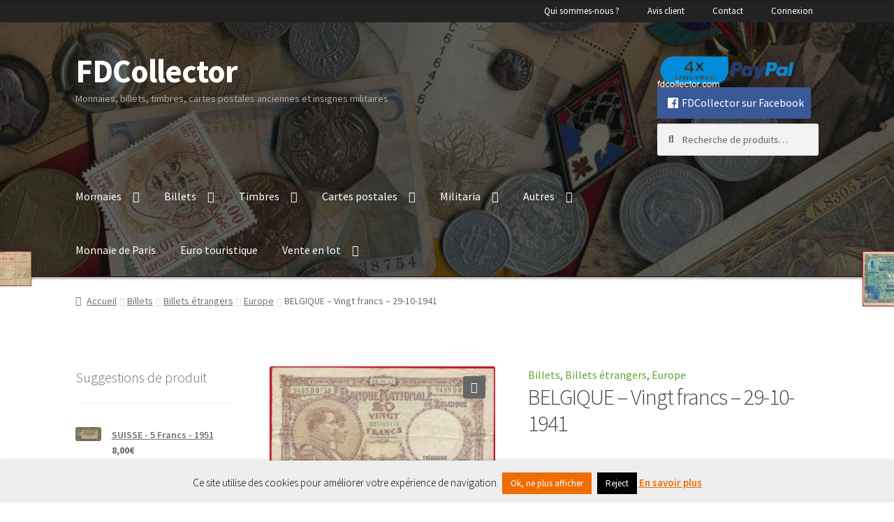

--- FILE ---
content_type: text/html; charset=UTF-8
request_url: https://www.fdcollector.com/produits/billets/billets-etrangers/europe/belgique-vingt-francs-29-10-1941/
body_size: 38680
content:
<!doctype html>
<html lang="fr-FR">
<head>
<meta charset="UTF-8">
<meta name="viewport" content="width=device-width, initial-scale=1">
<link rel="profile" href="http://gmpg.org/xfn/11">
<link rel="pingback" href="">

<title>BELGIQUE - Vingt francs - 29-10-1941 - FDCollector</title><link rel="preload" as="style" href="https://fonts.googleapis.com/css?family=Source%20Sans%20Pro:400,300,300italic,400italic,600,700,900&subset=latin%2Clatin-ext&display=swap" /><link rel="stylesheet" href="https://fonts.googleapis.com/css?family=Source%20Sans%20Pro:400,300,300italic,400italic,600,700,900&subset=latin%2Clatin-ext&display=swap" media="print" onload="this.media='all'" /><noscript><link rel="stylesheet" href="https://fonts.googleapis.com/css?family=Source%20Sans%20Pro:400,300,300italic,400italic,600,700,900&subset=latin%2Clatin-ext&display=swap" /></noscript>
	<style>img:is([sizes="auto" i], [sizes^="auto," i]) { contain-intrinsic-size: 3000px 1500px }</style>
	<meta name="description" content="Pick : 111 TB+ &nbsp;">
<meta name="robots" content="index, follow, max-snippet:-1, max-image-preview:large, max-video-preview:-1">
<link rel="canonical" href="https://www.fdcollector.com/produits/billets/billets-etrangers/europe/belgique-vingt-francs-29-10-1941/">
<meta property="og:url" content="https://www.fdcollector.com/produits/billets/billets-etrangers/europe/belgique-vingt-francs-29-10-1941/">
<meta property="og:site_name" content="FDCollector">
<meta property="og:locale" content="fr_FR">
<meta property="og:type" content="product">
<meta property="article:author" content="https://www.facebook.com/fdcollector">
<meta property="article:publisher" content="https://www.facebook.com/fdcollector">
<meta property="og:title" content="BELGIQUE - Vingt francs - 29-10-1941 - FDCollector">
<meta property="og:description" content="Pick : 111 TB+ &nbsp;">
<meta property="og:image" content="https://www.fdcollector.com/wp-content/uploads/2018/06/belgique-vingt-francs-29-10-1941-0178.jpg">
<meta property="og:image:secure_url" content="https://www.fdcollector.com/wp-content/uploads/2018/06/belgique-vingt-francs-29-10-1941-0178.jpg">
<meta property="og:image:width" content="1200">
<meta property="og:image:height" content="734">
<meta property="og:image:alt" content="belgique-vingt-francs-29-10-1941-0178">
<meta property="fb:pages" content="">
<meta property="fb:admins" content="">
<meta property="fb:app_id" content="">
<meta name="twitter:card" content="summary">
<meta name="twitter:title" content="BELGIQUE - Vingt francs - 29-10-1941 - FDCollector">
<meta name="twitter:description" content="Pick : 111 TB+ &nbsp;">
<meta name="twitter:image" content="https://www.fdcollector.com/wp-content/uploads/2018/06/belgique-vingt-francs-29-10-1941-0178-1024x626.jpg">
<link rel='dns-prefetch' href='//fonts.googleapis.com' />
<link rel='dns-prefetch' href='//www.googletagmanager.com' />
<link href='http://fonts.googleapis.com' rel='preconnect' />
<link href='//fonts.gstatic.com' crossorigin='' rel='preconnect' />
<link rel="alternate" type="application/rss+xml" title="FDCollector &raquo; Flux" href="https://www.fdcollector.com/feed/" />
<link rel="alternate" type="application/rss+xml" title="FDCollector &raquo; Flux des commentaires" href="https://www.fdcollector.com/comments/feed/" />
<link rel="alternate" type="application/rss+xml" title="FDCollector &raquo; BELGIQUE &#8211; Vingt francs &#8211; 29-10-1941 Flux des commentaires" href="https://www.fdcollector.com/produits/billets/billets-etrangers/europe/belgique-vingt-francs-29-10-1941/feed/" />
<script>
window._wpemojiSettings = {"baseUrl":"https:\/\/s.w.org\/images\/core\/emoji\/16.0.1\/72x72\/","ext":".png","svgUrl":"https:\/\/s.w.org\/images\/core\/emoji\/16.0.1\/svg\/","svgExt":".svg","source":{"concatemoji":"https:\/\/www.fdcollector.com\/wp-includes\/js\/wp-emoji-release.min.js"}};
/*! This file is auto-generated */
!function(s,n){var o,i,e;function c(e){try{var t={supportTests:e,timestamp:(new Date).valueOf()};sessionStorage.setItem(o,JSON.stringify(t))}catch(e){}}function p(e,t,n){e.clearRect(0,0,e.canvas.width,e.canvas.height),e.fillText(t,0,0);var t=new Uint32Array(e.getImageData(0,0,e.canvas.width,e.canvas.height).data),a=(e.clearRect(0,0,e.canvas.width,e.canvas.height),e.fillText(n,0,0),new Uint32Array(e.getImageData(0,0,e.canvas.width,e.canvas.height).data));return t.every(function(e,t){return e===a[t]})}function u(e,t){e.clearRect(0,0,e.canvas.width,e.canvas.height),e.fillText(t,0,0);for(var n=e.getImageData(16,16,1,1),a=0;a<n.data.length;a++)if(0!==n.data[a])return!1;return!0}function f(e,t,n,a){switch(t){case"flag":return n(e,"\ud83c\udff3\ufe0f\u200d\u26a7\ufe0f","\ud83c\udff3\ufe0f\u200b\u26a7\ufe0f")?!1:!n(e,"\ud83c\udde8\ud83c\uddf6","\ud83c\udde8\u200b\ud83c\uddf6")&&!n(e,"\ud83c\udff4\udb40\udc67\udb40\udc62\udb40\udc65\udb40\udc6e\udb40\udc67\udb40\udc7f","\ud83c\udff4\u200b\udb40\udc67\u200b\udb40\udc62\u200b\udb40\udc65\u200b\udb40\udc6e\u200b\udb40\udc67\u200b\udb40\udc7f");case"emoji":return!a(e,"\ud83e\udedf")}return!1}function g(e,t,n,a){var r="undefined"!=typeof WorkerGlobalScope&&self instanceof WorkerGlobalScope?new OffscreenCanvas(300,150):s.createElement("canvas"),o=r.getContext("2d",{willReadFrequently:!0}),i=(o.textBaseline="top",o.font="600 32px Arial",{});return e.forEach(function(e){i[e]=t(o,e,n,a)}),i}function t(e){var t=s.createElement("script");t.src=e,t.defer=!0,s.head.appendChild(t)}"undefined"!=typeof Promise&&(o="wpEmojiSettingsSupports",i=["flag","emoji"],n.supports={everything:!0,everythingExceptFlag:!0},e=new Promise(function(e){s.addEventListener("DOMContentLoaded",e,{once:!0})}),new Promise(function(t){var n=function(){try{var e=JSON.parse(sessionStorage.getItem(o));if("object"==typeof e&&"number"==typeof e.timestamp&&(new Date).valueOf()<e.timestamp+604800&&"object"==typeof e.supportTests)return e.supportTests}catch(e){}return null}();if(!n){if("undefined"!=typeof Worker&&"undefined"!=typeof OffscreenCanvas&&"undefined"!=typeof URL&&URL.createObjectURL&&"undefined"!=typeof Blob)try{var e="postMessage("+g.toString()+"("+[JSON.stringify(i),f.toString(),p.toString(),u.toString()].join(",")+"));",a=new Blob([e],{type:"text/javascript"}),r=new Worker(URL.createObjectURL(a),{name:"wpTestEmojiSupports"});return void(r.onmessage=function(e){c(n=e.data),r.terminate(),t(n)})}catch(e){}c(n=g(i,f,p,u))}t(n)}).then(function(e){for(var t in e)n.supports[t]=e[t],n.supports.everything=n.supports.everything&&n.supports[t],"flag"!==t&&(n.supports.everythingExceptFlag=n.supports.everythingExceptFlag&&n.supports[t]);n.supports.everythingExceptFlag=n.supports.everythingExceptFlag&&!n.supports.flag,n.DOMReady=!1,n.readyCallback=function(){n.DOMReady=!0}}).then(function(){return e}).then(function(){var e;n.supports.everything||(n.readyCallback(),(e=n.source||{}).concatemoji?t(e.concatemoji):e.wpemoji&&e.twemoji&&(t(e.twemoji),t(e.wpemoji)))}))}((window,document),window._wpemojiSettings);
</script>
<link rel='stylesheet' id='storefront-top-bar-css' href='https://www.fdcollector.com/wp-content/uploads/hummingbird-assets/b3c6a62e7b6f0c489d8247fbfd355cd1.css' media='all' />
<style id='wp-emoji-styles-inline-css'>

	img.wp-smiley, img.emoji {
		display: inline !important;
		border: none !important;
		box-shadow: none !important;
		height: 1em !important;
		width: 1em !important;
		margin: 0 0.07em !important;
		vertical-align: -0.1em !important;
		background: none !important;
		padding: 0 !important;
	}
</style>
<link rel='stylesheet' id='wp-block-library-css' href='https://www.fdcollector.com/wp-includes/css/dist/block-library/style.min.css' media='all' />
<style id='wp-block-library-theme-inline-css'>
.wp-block-audio :where(figcaption){color:#555;font-size:13px;text-align:center}.is-dark-theme .wp-block-audio :where(figcaption){color:#ffffffa6}.wp-block-audio{margin:0 0 1em}.wp-block-code{border:1px solid #ccc;border-radius:4px;font-family:Menlo,Consolas,monaco,monospace;padding:.8em 1em}.wp-block-embed :where(figcaption){color:#555;font-size:13px;text-align:center}.is-dark-theme .wp-block-embed :where(figcaption){color:#ffffffa6}.wp-block-embed{margin:0 0 1em}.blocks-gallery-caption{color:#555;font-size:13px;text-align:center}.is-dark-theme .blocks-gallery-caption{color:#ffffffa6}:root :where(.wp-block-image figcaption){color:#555;font-size:13px;text-align:center}.is-dark-theme :root :where(.wp-block-image figcaption){color:#ffffffa6}.wp-block-image{margin:0 0 1em}.wp-block-pullquote{border-bottom:4px solid;border-top:4px solid;color:currentColor;margin-bottom:1.75em}.wp-block-pullquote cite,.wp-block-pullquote footer,.wp-block-pullquote__citation{color:currentColor;font-size:.8125em;font-style:normal;text-transform:uppercase}.wp-block-quote{border-left:.25em solid;margin:0 0 1.75em;padding-left:1em}.wp-block-quote cite,.wp-block-quote footer{color:currentColor;font-size:.8125em;font-style:normal;position:relative}.wp-block-quote:where(.has-text-align-right){border-left:none;border-right:.25em solid;padding-left:0;padding-right:1em}.wp-block-quote:where(.has-text-align-center){border:none;padding-left:0}.wp-block-quote.is-large,.wp-block-quote.is-style-large,.wp-block-quote:where(.is-style-plain){border:none}.wp-block-search .wp-block-search__label{font-weight:700}.wp-block-search__button{border:1px solid #ccc;padding:.375em .625em}:where(.wp-block-group.has-background){padding:1.25em 2.375em}.wp-block-separator.has-css-opacity{opacity:.4}.wp-block-separator{border:none;border-bottom:2px solid;margin-left:auto;margin-right:auto}.wp-block-separator.has-alpha-channel-opacity{opacity:1}.wp-block-separator:not(.is-style-wide):not(.is-style-dots){width:100px}.wp-block-separator.has-background:not(.is-style-dots){border-bottom:none;height:1px}.wp-block-separator.has-background:not(.is-style-wide):not(.is-style-dots){height:2px}.wp-block-table{margin:0 0 1em}.wp-block-table td,.wp-block-table th{word-break:normal}.wp-block-table :where(figcaption){color:#555;font-size:13px;text-align:center}.is-dark-theme .wp-block-table :where(figcaption){color:#ffffffa6}.wp-block-video :where(figcaption){color:#555;font-size:13px;text-align:center}.is-dark-theme .wp-block-video :where(figcaption){color:#ffffffa6}.wp-block-video{margin:0 0 1em}:root :where(.wp-block-template-part.has-background){margin-bottom:0;margin-top:0;padding:1.25em 2.375em}
</style>
<style id='classic-theme-styles-inline-css'>
/*! This file is auto-generated */
.wp-block-button__link{color:#fff;background-color:#32373c;border-radius:9999px;box-shadow:none;text-decoration:none;padding:calc(.667em + 2px) calc(1.333em + 2px);font-size:1.125em}.wp-block-file__button{background:#32373c;color:#fff;text-decoration:none}
</style>
<link rel='stylesheet' id='storefront-gutenberg-blocks-css' href='https://www.fdcollector.com/wp-content/uploads/hummingbird-assets/a242cc48d0db6b376975461c7fab2307.css' media='all' />
<style id='storefront-gutenberg-blocks-inline-css'>

				.wp-block-button__link:not(.has-text-color) {
					color: #ffffff;
				}

				.wp-block-button__link:not(.has-text-color):hover,
				.wp-block-button__link:not(.has-text-color):focus,
				.wp-block-button__link:not(.has-text-color):active {
					color: #ffffff;
				}

				.wp-block-button__link:not(.has-background) {
					background-color: #666666;
				}

				.wp-block-button__link:not(.has-background):hover,
				.wp-block-button__link:not(.has-background):focus,
				.wp-block-button__link:not(.has-background):active {
					border-color: #4d4d4d;
					background-color: #4d4d4d;
				}

				.wc-block-grid__products .wc-block-grid__product .wp-block-button__link {
					background-color: #666666;
					border-color: #666666;
					color: #ffffff;
				}

				.wp-block-quote footer,
				.wp-block-quote cite,
				.wp-block-quote__citation {
					color: #6d6d6d;
				}

				.wp-block-pullquote cite,
				.wp-block-pullquote footer,
				.wp-block-pullquote__citation {
					color: #6d6d6d;
				}

				.wp-block-image figcaption {
					color: #6d6d6d;
				}

				.wp-block-separator.is-style-dots::before {
					color: #444444;
				}

				.wp-block-file a.wp-block-file__button {
					color: #ffffff;
					background-color: #666666;
					border-color: #666666;
				}

				.wp-block-file a.wp-block-file__button:hover,
				.wp-block-file a.wp-block-file__button:focus,
				.wp-block-file a.wp-block-file__button:active {
					color: #ffffff;
					background-color: #4d4d4d;
				}

				.wp-block-code,
				.wp-block-preformatted pre {
					color: #6d6d6d;
				}

				.wp-block-table:not( .has-background ):not( .is-style-stripes ) tbody tr:nth-child(2n) td {
					background-color: #fdfdfd;
				}

				.wp-block-cover .wp-block-cover__inner-container h1:not(.has-text-color),
				.wp-block-cover .wp-block-cover__inner-container h2:not(.has-text-color),
				.wp-block-cover .wp-block-cover__inner-container h3:not(.has-text-color),
				.wp-block-cover .wp-block-cover__inner-container h4:not(.has-text-color),
				.wp-block-cover .wp-block-cover__inner-container h5:not(.has-text-color),
				.wp-block-cover .wp-block-cover__inner-container h6:not(.has-text-color) {
					color: #000000;
				}

				.wc-block-components-price-slider__range-input-progress,
				.rtl .wc-block-components-price-slider__range-input-progress {
					--range-color: #689f38;
				}

				/* Target only IE11 */
				@media all and (-ms-high-contrast: none), (-ms-high-contrast: active) {
					.wc-block-components-price-slider__range-input-progress {
						background: #689f38;
					}
				}

				.wc-block-components-button:not(.is-link) {
					background-color: #689f38;
					color: #ffffff;
				}

				.wc-block-components-button:not(.is-link):hover,
				.wc-block-components-button:not(.is-link):focus,
				.wc-block-components-button:not(.is-link):active {
					background-color: #4f861f;
					color: #ffffff;
				}

				.wc-block-components-button:not(.is-link):disabled {
					background-color: #689f38;
					color: #ffffff;
				}

				.wc-block-cart__submit-container {
					background-color: #ffffff;
				}

				.wc-block-cart__submit-container::before {
					color: rgba(220,220,220,0.5);
				}

				.wc-block-components-order-summary-item__quantity {
					background-color: #ffffff;
					border-color: #6d6d6d;
					box-shadow: 0 0 0 2px #ffffff;
					color: #6d6d6d;
				}
			
</style>
<style id='global-styles-inline-css'>
:root{--wp--preset--aspect-ratio--square: 1;--wp--preset--aspect-ratio--4-3: 4/3;--wp--preset--aspect-ratio--3-4: 3/4;--wp--preset--aspect-ratio--3-2: 3/2;--wp--preset--aspect-ratio--2-3: 2/3;--wp--preset--aspect-ratio--16-9: 16/9;--wp--preset--aspect-ratio--9-16: 9/16;--wp--preset--color--black: #000000;--wp--preset--color--cyan-bluish-gray: #abb8c3;--wp--preset--color--white: #ffffff;--wp--preset--color--pale-pink: #f78da7;--wp--preset--color--vivid-red: #cf2e2e;--wp--preset--color--luminous-vivid-orange: #ff6900;--wp--preset--color--luminous-vivid-amber: #fcb900;--wp--preset--color--light-green-cyan: #7bdcb5;--wp--preset--color--vivid-green-cyan: #00d084;--wp--preset--color--pale-cyan-blue: #8ed1fc;--wp--preset--color--vivid-cyan-blue: #0693e3;--wp--preset--color--vivid-purple: #9b51e0;--wp--preset--gradient--vivid-cyan-blue-to-vivid-purple: linear-gradient(135deg,rgba(6,147,227,1) 0%,rgb(155,81,224) 100%);--wp--preset--gradient--light-green-cyan-to-vivid-green-cyan: linear-gradient(135deg,rgb(122,220,180) 0%,rgb(0,208,130) 100%);--wp--preset--gradient--luminous-vivid-amber-to-luminous-vivid-orange: linear-gradient(135deg,rgba(252,185,0,1) 0%,rgba(255,105,0,1) 100%);--wp--preset--gradient--luminous-vivid-orange-to-vivid-red: linear-gradient(135deg,rgba(255,105,0,1) 0%,rgb(207,46,46) 100%);--wp--preset--gradient--very-light-gray-to-cyan-bluish-gray: linear-gradient(135deg,rgb(238,238,238) 0%,rgb(169,184,195) 100%);--wp--preset--gradient--cool-to-warm-spectrum: linear-gradient(135deg,rgb(74,234,220) 0%,rgb(151,120,209) 20%,rgb(207,42,186) 40%,rgb(238,44,130) 60%,rgb(251,105,98) 80%,rgb(254,248,76) 100%);--wp--preset--gradient--blush-light-purple: linear-gradient(135deg,rgb(255,206,236) 0%,rgb(152,150,240) 100%);--wp--preset--gradient--blush-bordeaux: linear-gradient(135deg,rgb(254,205,165) 0%,rgb(254,45,45) 50%,rgb(107,0,62) 100%);--wp--preset--gradient--luminous-dusk: linear-gradient(135deg,rgb(255,203,112) 0%,rgb(199,81,192) 50%,rgb(65,88,208) 100%);--wp--preset--gradient--pale-ocean: linear-gradient(135deg,rgb(255,245,203) 0%,rgb(182,227,212) 50%,rgb(51,167,181) 100%);--wp--preset--gradient--electric-grass: linear-gradient(135deg,rgb(202,248,128) 0%,rgb(113,206,126) 100%);--wp--preset--gradient--midnight: linear-gradient(135deg,rgb(2,3,129) 0%,rgb(40,116,252) 100%);--wp--preset--font-size--small: 14px;--wp--preset--font-size--medium: 23px;--wp--preset--font-size--large: 26px;--wp--preset--font-size--x-large: 42px;--wp--preset--font-size--normal: 16px;--wp--preset--font-size--huge: 37px;--wp--preset--spacing--20: 0.44rem;--wp--preset--spacing--30: 0.67rem;--wp--preset--spacing--40: 1rem;--wp--preset--spacing--50: 1.5rem;--wp--preset--spacing--60: 2.25rem;--wp--preset--spacing--70: 3.38rem;--wp--preset--spacing--80: 5.06rem;--wp--preset--shadow--natural: 6px 6px 9px rgba(0, 0, 0, 0.2);--wp--preset--shadow--deep: 12px 12px 50px rgba(0, 0, 0, 0.4);--wp--preset--shadow--sharp: 6px 6px 0px rgba(0, 0, 0, 0.2);--wp--preset--shadow--outlined: 6px 6px 0px -3px rgba(255, 255, 255, 1), 6px 6px rgba(0, 0, 0, 1);--wp--preset--shadow--crisp: 6px 6px 0px rgba(0, 0, 0, 1);}:root :where(.is-layout-flow) > :first-child{margin-block-start: 0;}:root :where(.is-layout-flow) > :last-child{margin-block-end: 0;}:root :where(.is-layout-flow) > *{margin-block-start: 24px;margin-block-end: 0;}:root :where(.is-layout-constrained) > :first-child{margin-block-start: 0;}:root :where(.is-layout-constrained) > :last-child{margin-block-end: 0;}:root :where(.is-layout-constrained) > *{margin-block-start: 24px;margin-block-end: 0;}:root :where(.is-layout-flex){gap: 24px;}:root :where(.is-layout-grid){gap: 24px;}body .is-layout-flex{display: flex;}.is-layout-flex{flex-wrap: wrap;align-items: center;}.is-layout-flex > :is(*, div){margin: 0;}body .is-layout-grid{display: grid;}.is-layout-grid > :is(*, div){margin: 0;}.has-black-color{color: var(--wp--preset--color--black) !important;}.has-cyan-bluish-gray-color{color: var(--wp--preset--color--cyan-bluish-gray) !important;}.has-white-color{color: var(--wp--preset--color--white) !important;}.has-pale-pink-color{color: var(--wp--preset--color--pale-pink) !important;}.has-vivid-red-color{color: var(--wp--preset--color--vivid-red) !important;}.has-luminous-vivid-orange-color{color: var(--wp--preset--color--luminous-vivid-orange) !important;}.has-luminous-vivid-amber-color{color: var(--wp--preset--color--luminous-vivid-amber) !important;}.has-light-green-cyan-color{color: var(--wp--preset--color--light-green-cyan) !important;}.has-vivid-green-cyan-color{color: var(--wp--preset--color--vivid-green-cyan) !important;}.has-pale-cyan-blue-color{color: var(--wp--preset--color--pale-cyan-blue) !important;}.has-vivid-cyan-blue-color{color: var(--wp--preset--color--vivid-cyan-blue) !important;}.has-vivid-purple-color{color: var(--wp--preset--color--vivid-purple) !important;}.has-black-background-color{background-color: var(--wp--preset--color--black) !important;}.has-cyan-bluish-gray-background-color{background-color: var(--wp--preset--color--cyan-bluish-gray) !important;}.has-white-background-color{background-color: var(--wp--preset--color--white) !important;}.has-pale-pink-background-color{background-color: var(--wp--preset--color--pale-pink) !important;}.has-vivid-red-background-color{background-color: var(--wp--preset--color--vivid-red) !important;}.has-luminous-vivid-orange-background-color{background-color: var(--wp--preset--color--luminous-vivid-orange) !important;}.has-luminous-vivid-amber-background-color{background-color: var(--wp--preset--color--luminous-vivid-amber) !important;}.has-light-green-cyan-background-color{background-color: var(--wp--preset--color--light-green-cyan) !important;}.has-vivid-green-cyan-background-color{background-color: var(--wp--preset--color--vivid-green-cyan) !important;}.has-pale-cyan-blue-background-color{background-color: var(--wp--preset--color--pale-cyan-blue) !important;}.has-vivid-cyan-blue-background-color{background-color: var(--wp--preset--color--vivid-cyan-blue) !important;}.has-vivid-purple-background-color{background-color: var(--wp--preset--color--vivid-purple) !important;}.has-black-border-color{border-color: var(--wp--preset--color--black) !important;}.has-cyan-bluish-gray-border-color{border-color: var(--wp--preset--color--cyan-bluish-gray) !important;}.has-white-border-color{border-color: var(--wp--preset--color--white) !important;}.has-pale-pink-border-color{border-color: var(--wp--preset--color--pale-pink) !important;}.has-vivid-red-border-color{border-color: var(--wp--preset--color--vivid-red) !important;}.has-luminous-vivid-orange-border-color{border-color: var(--wp--preset--color--luminous-vivid-orange) !important;}.has-luminous-vivid-amber-border-color{border-color: var(--wp--preset--color--luminous-vivid-amber) !important;}.has-light-green-cyan-border-color{border-color: var(--wp--preset--color--light-green-cyan) !important;}.has-vivid-green-cyan-border-color{border-color: var(--wp--preset--color--vivid-green-cyan) !important;}.has-pale-cyan-blue-border-color{border-color: var(--wp--preset--color--pale-cyan-blue) !important;}.has-vivid-cyan-blue-border-color{border-color: var(--wp--preset--color--vivid-cyan-blue) !important;}.has-vivid-purple-border-color{border-color: var(--wp--preset--color--vivid-purple) !important;}.has-vivid-cyan-blue-to-vivid-purple-gradient-background{background: var(--wp--preset--gradient--vivid-cyan-blue-to-vivid-purple) !important;}.has-light-green-cyan-to-vivid-green-cyan-gradient-background{background: var(--wp--preset--gradient--light-green-cyan-to-vivid-green-cyan) !important;}.has-luminous-vivid-amber-to-luminous-vivid-orange-gradient-background{background: var(--wp--preset--gradient--luminous-vivid-amber-to-luminous-vivid-orange) !important;}.has-luminous-vivid-orange-to-vivid-red-gradient-background{background: var(--wp--preset--gradient--luminous-vivid-orange-to-vivid-red) !important;}.has-very-light-gray-to-cyan-bluish-gray-gradient-background{background: var(--wp--preset--gradient--very-light-gray-to-cyan-bluish-gray) !important;}.has-cool-to-warm-spectrum-gradient-background{background: var(--wp--preset--gradient--cool-to-warm-spectrum) !important;}.has-blush-light-purple-gradient-background{background: var(--wp--preset--gradient--blush-light-purple) !important;}.has-blush-bordeaux-gradient-background{background: var(--wp--preset--gradient--blush-bordeaux) !important;}.has-luminous-dusk-gradient-background{background: var(--wp--preset--gradient--luminous-dusk) !important;}.has-pale-ocean-gradient-background{background: var(--wp--preset--gradient--pale-ocean) !important;}.has-electric-grass-gradient-background{background: var(--wp--preset--gradient--electric-grass) !important;}.has-midnight-gradient-background{background: var(--wp--preset--gradient--midnight) !important;}.has-small-font-size{font-size: var(--wp--preset--font-size--small) !important;}.has-medium-font-size{font-size: var(--wp--preset--font-size--medium) !important;}.has-large-font-size{font-size: var(--wp--preset--font-size--large) !important;}.has-x-large-font-size{font-size: var(--wp--preset--font-size--x-large) !important;}
:root :where(.wp-block-pullquote){font-size: 1.5em;line-height: 1.6;}
</style>
<link rel='stylesheet' id='wphb-1-css' href='https://www.fdcollector.com/wp-content/uploads/hummingbird-assets/566784fa64e95d74e7006af8dba64cfe.css' media='all' />
<link rel='stylesheet' id='dashicons-css' href='https://www.fdcollector.com/wp-includes/css/dashicons.min.css' media='all' />
<style id='dashicons-inline-css'>
[data-font="Dashicons"]:before {font-family: 'Dashicons' !important;content: attr(data-icon) !important;speak: none !important;font-weight: normal !important;font-variant: normal !important;text-transform: none !important;line-height: 1 !important;font-style: normal !important;-webkit-font-smoothing: antialiased !important;-moz-osx-font-smoothing: grayscale !important;}
</style>
<link rel='stylesheet' id='wphb-2-css' href='https://www.fdcollector.com/wp-content/uploads/hummingbird-assets/d166ec050f3f29ff12dccf471138426f.css' media='all' />
<style id='woocommerce-inline-inline-css'>
.woocommerce form .form-row .required { visibility: visible; }
</style>
<link rel='stylesheet' id='wphb-3-css' href='https://www.fdcollector.com/wp-content/uploads/hummingbird-assets/9b44476f0fb90d15889025b4dd1c0b1c.css' media='all' />
<link rel='stylesheet' id='wphb-4-css' href='https://www.fdcollector.com/wp-content/uploads/hummingbird-assets/5577eacf20a9574b349aef3b99937b56.css' media='all' />
<style id='wphb-4-inline-css'>

			.main-navigation ul li a,
			.site-title a,
			ul.menu li a,
			.site-branding h1 a,
			button.menu-toggle,
			button.menu-toggle:hover,
			.handheld-navigation .dropdown-toggle {
				color: #333333;
			}

			button.menu-toggle,
			button.menu-toggle:hover {
				border-color: #333333;
			}

			.main-navigation ul li a:hover,
			.main-navigation ul li:hover > a,
			.site-title a:hover,
			.site-header ul.menu li.current-menu-item > a {
				color: #747474;
			}

			table:not( .has-background ) th {
				background-color: #f8f8f8;
			}

			table:not( .has-background ) tbody td {
				background-color: #fdfdfd;
			}

			table:not( .has-background ) tbody tr:nth-child(2n) td,
			fieldset,
			fieldset legend {
				background-color: #fbfbfb;
			}

			.site-header,
			.secondary-navigation ul ul,
			.main-navigation ul.menu > li.menu-item-has-children:after,
			.secondary-navigation ul.menu ul,
			.storefront-handheld-footer-bar,
			.storefront-handheld-footer-bar ul li > a,
			.storefront-handheld-footer-bar ul li.search .site-search,
			button.menu-toggle,
			button.menu-toggle:hover {
				background-color: #3e2723;
			}

			p.site-description,
			.site-header,
			.storefront-handheld-footer-bar {
				color: #aaaaaa;
			}

			button.menu-toggle:after,
			button.menu-toggle:before,
			button.menu-toggle span:before {
				background-color: #333333;
			}

			h1, h2, h3, h4, h5, h6, .wc-block-grid__product-title {
				color: #444444;
			}

			.widget h1 {
				border-bottom-color: #444444;
			}

			body,
			.secondary-navigation a {
				color: #6d6d6d;
			}

			.widget-area .widget a,
			.hentry .entry-header .posted-on a,
			.hentry .entry-header .post-author a,
			.hentry .entry-header .post-comments a,
			.hentry .entry-header .byline a {
				color: #727272;
			}

			a {
				color: #689f38;
			}

			a:focus,
			button:focus,
			.button.alt:focus,
			input:focus,
			textarea:focus,
			input[type="button"]:focus,
			input[type="reset"]:focus,
			input[type="submit"]:focus,
			input[type="email"]:focus,
			input[type="tel"]:focus,
			input[type="url"]:focus,
			input[type="password"]:focus,
			input[type="search"]:focus {
				outline-color: #689f38;
			}

			button, input[type="button"], input[type="reset"], input[type="submit"], .button, .widget a.button {
				background-color: #666666;
				border-color: #666666;
				color: #ffffff;
			}

			button:hover, input[type="button"]:hover, input[type="reset"]:hover, input[type="submit"]:hover, .button:hover, .widget a.button:hover {
				background-color: #4d4d4d;
				border-color: #4d4d4d;
				color: #ffffff;
			}

			button.alt, input[type="button"].alt, input[type="reset"].alt, input[type="submit"].alt, .button.alt, .widget-area .widget a.button.alt {
				background-color: #689f38;
				border-color: #689f38;
				color: #ffffff;
			}

			button.alt:hover, input[type="button"].alt:hover, input[type="reset"].alt:hover, input[type="submit"].alt:hover, .button.alt:hover, .widget-area .widget a.button.alt:hover {
				background-color: #4f861f;
				border-color: #4f861f;
				color: #ffffff;
			}

			.pagination .page-numbers li .page-numbers.current {
				background-color: #e6e6e6;
				color: #636363;
			}

			#comments .comment-list .comment-content .comment-text {
				background-color: #f8f8f8;
			}

			.site-footer {
				background-color: #ffffff;
				color: #666666;
			}

			.site-footer a:not(.button):not(.components-button) {
				color: #689f38;
			}

			.site-footer .storefront-handheld-footer-bar a:not(.button):not(.components-button) {
				color: #333333;
			}

			.site-footer h1, .site-footer h2, .site-footer h3, .site-footer h4, .site-footer h5, .site-footer h6, .site-footer .widget .widget-title, .site-footer .widget .widgettitle {
				color: #444444;
			}

			.page-template-template-homepage.has-post-thumbnail .type-page.has-post-thumbnail .entry-title {
				color: #000000;
			}

			.page-template-template-homepage.has-post-thumbnail .type-page.has-post-thumbnail .entry-content {
				color: #000000;
			}

			@media screen and ( min-width: 768px ) {
				.secondary-navigation ul.menu a:hover {
					color: #c3c3c3;
				}

				.secondary-navigation ul.menu a {
					color: #aaaaaa;
				}

				.main-navigation ul.menu ul.sub-menu,
				.main-navigation ul.nav-menu ul.children {
					background-color: #2f1814;
				}

				.site-header {
					border-bottom-color: #2f1814;
				}
			}

			@media screen and (max-width: 768px) {
				.menu-toggle {
					color: #333333;
				}

				.menu-toggle:hover {
					color: #000000;
				}

				.main-navigation div.menu,
				.main-navigation .handheld-navigation {
					background-color: #3e2723;
				}

				.main-navigation ul li a,
				ul.menu li a,
				.storefront-hamburger-menu-active .shm-close {
					color: #333333;
				}
			}
		
</style>

<link rel='stylesheet' id='shm-styles-css' href='https://www.fdcollector.com/wp-content/uploads/hummingbird-assets/aff791ab767a3bad6d59a041bac3be00.css' media='all' />
<link rel='stylesheet' id='storefront-woocommerce-style-css' href='https://www.fdcollector.com/wp-content/uploads/hummingbird-assets/890779415e2223f60c954d29b88ee831.css' media='all' />
<style id='storefront-woocommerce-style-inline-css'>
@font-face {font-display: swap;
				font-family: star;
				src: url(https://www.fdcollector.com/wp-content/plugins/woocommerce/assets/fonts/star.eot);
				src:
					url(https://www.fdcollector.com/wp-content/plugins/woocommerce/assets/fonts/star.eot?#iefix) format("embedded-opentype"),
					url(https://www.fdcollector.com/wp-content/plugins/woocommerce/assets/fonts/star.woff) format("woff"),
					url(https://www.fdcollector.com/wp-content/plugins/woocommerce/assets/fonts/star.ttf) format("truetype"),
					url(https://www.fdcollector.com/wp-content/plugins/woocommerce/assets/fonts/star.svg#star) format("svg");
				font-weight: 400;
				font-style: normal;
			}
			@font-face {font-display: swap;
				font-family: WooCommerce;
				src: url(https://www.fdcollector.com/wp-content/plugins/woocommerce/assets/fonts/WooCommerce.eot);
				src:
					url(https://www.fdcollector.com/wp-content/plugins/woocommerce/assets/fonts/WooCommerce.eot?#iefix) format("embedded-opentype"),
					url(https://www.fdcollector.com/wp-content/plugins/woocommerce/assets/fonts/WooCommerce.woff) format("woff"),
					url(https://www.fdcollector.com/wp-content/plugins/woocommerce/assets/fonts/WooCommerce.ttf) format("truetype"),
					url(https://www.fdcollector.com/wp-content/plugins/woocommerce/assets/fonts/WooCommerce.svg#WooCommerce) format("svg");
				font-weight: 400;
				font-style: normal;
			}

			a.cart-contents,
			.site-header-cart .widget_shopping_cart a {
				color: #333333;
			}

			a.cart-contents:hover,
			.site-header-cart .widget_shopping_cart a:hover,
			.site-header-cart:hover > li > a {
				color: #747474;
			}

			table.cart td.product-remove,
			table.cart td.actions {
				border-top-color: #ffffff;
			}

			.storefront-handheld-footer-bar ul li.cart .count {
				background-color: #333333;
				color: #3e2723;
				border-color: #3e2723;
			}

			.woocommerce-tabs ul.tabs li.active a,
			ul.products li.product .price,
			.onsale,
			.wc-block-grid__product-onsale,
			.widget_search form:before,
			.widget_product_search form:before {
				color: #6d6d6d;
			}

			.woocommerce-breadcrumb a,
			a.woocommerce-review-link,
			.product_meta a {
				color: #727272;
			}

			.wc-block-grid__product-onsale,
			.onsale {
				border-color: #6d6d6d;
			}

			.star-rating span:before,
			.quantity .plus, .quantity .minus,
			p.stars a:hover:after,
			p.stars a:after,
			.star-rating span:before,
			#payment .payment_methods li input[type=radio]:first-child:checked+label:before {
				color: #689f38;
			}

			.widget_price_filter .ui-slider .ui-slider-range,
			.widget_price_filter .ui-slider .ui-slider-handle {
				background-color: #689f38;
			}

			.order_details {
				background-color: #f8f8f8;
			}

			.order_details > li {
				border-bottom: 1px dotted #e3e3e3;
			}

			.order_details:before,
			.order_details:after {
				background: -webkit-linear-gradient(transparent 0,transparent 0),-webkit-linear-gradient(135deg,#f8f8f8 33.33%,transparent 33.33%),-webkit-linear-gradient(45deg,#f8f8f8 33.33%,transparent 33.33%)
			}

			#order_review {
				background-color: #ffffff;
			}

			#payment .payment_methods > li .payment_box,
			#payment .place-order {
				background-color: #fafafa;
			}

			#payment .payment_methods > li:not(.woocommerce-notice) {
				background-color: #f5f5f5;
			}

			#payment .payment_methods > li:not(.woocommerce-notice):hover {
				background-color: #f0f0f0;
			}

			.woocommerce-pagination .page-numbers li .page-numbers.current {
				background-color: #e6e6e6;
				color: #636363;
			}

			.wc-block-grid__product-onsale,
			.onsale,
			.woocommerce-pagination .page-numbers li .page-numbers:not(.current) {
				color: #6d6d6d;
			}

			p.stars a:before,
			p.stars a:hover~a:before,
			p.stars.selected a.active~a:before {
				color: #6d6d6d;
			}

			p.stars.selected a.active:before,
			p.stars:hover a:before,
			p.stars.selected a:not(.active):before,
			p.stars.selected a.active:before {
				color: #689f38;
			}

			.single-product div.product .woocommerce-product-gallery .woocommerce-product-gallery__trigger {
				background-color: #666666;
				color: #ffffff;
			}

			.single-product div.product .woocommerce-product-gallery .woocommerce-product-gallery__trigger:hover {
				background-color: #4d4d4d;
				border-color: #4d4d4d;
				color: #ffffff;
			}

			.button.added_to_cart:focus,
			.button.wc-forward:focus {
				outline-color: #689f38;
			}

			.added_to_cart,
			.site-header-cart .widget_shopping_cart a.button,
			.wc-block-grid__products .wc-block-grid__product .wp-block-button__link {
				background-color: #666666;
				border-color: #666666;
				color: #ffffff;
			}

			.added_to_cart:hover,
			.site-header-cart .widget_shopping_cart a.button:hover,
			.wc-block-grid__products .wc-block-grid__product .wp-block-button__link:hover {
				background-color: #4d4d4d;
				border-color: #4d4d4d;
				color: #ffffff;
			}

			.added_to_cart.alt, .added_to_cart, .widget a.button.checkout {
				background-color: #689f38;
				border-color: #689f38;
				color: #ffffff;
			}

			.added_to_cart.alt:hover, .added_to_cart:hover, .widget a.button.checkout:hover {
				background-color: #4f861f;
				border-color: #4f861f;
				color: #ffffff;
			}

			.button.loading {
				color: #666666;
			}

			.button.loading:hover {
				background-color: #666666;
			}

			.button.loading:after {
				color: #ffffff;
			}

			@media screen and ( min-width: 768px ) {
				.site-header-cart .widget_shopping_cart,
				.site-header .product_list_widget li .quantity {
					color: #aaaaaa;
				}

				.site-header-cart .widget_shopping_cart .buttons,
				.site-header-cart .widget_shopping_cart .total {
					background-color: #341d19;
				}

				.site-header-cart .widget_shopping_cart {
					background-color: #2f1814;
				}
			}
				.storefront-product-pagination a {
					color: #6d6d6d;
					background-color: #ffffff;
				}
				.storefront-sticky-add-to-cart {
					color: #6d6d6d;
					background-color: #ffffff;
				}

				.storefront-sticky-add-to-cart a:not(.button) {
					color: #333333;
				}
</style>
<link rel='stylesheet' id='storefront-child-style-css' href='https://www.fdcollector.com/wp-content/uploads/hummingbird-assets/4049e74420c221abd16b152ea427f09f.css' media='all' />
<link rel='stylesheet' id='storefront-woocommerce-brands-style-css' href='https://www.fdcollector.com/wp-content/uploads/hummingbird-assets/7bfcc9ecc0dc5234854d01735e712a66.css' media='all' />
<link rel='stylesheet' id='sfb-styles-css' href='https://www.fdcollector.com/wp-content/uploads/hummingbird-assets/e03930455a78d652bcc4d767bd448068.css' media='all' />
<style id='sfb-styles-inline-css'>

		.sfb-footer-bar {
			background-color: #222222;
		}

		.sfb-footer-bar .widget {
			color: #aaaaaa;
		}

		.sfb-footer-bar .widget h1,
		.sfb-footer-bar .widget h2,
		.sfb-footer-bar .widget h3,
		.sfb-footer-bar .widget h4,
		.sfb-footer-bar .widget h5,
		.sfb-footer-bar .widget h6 {
			color: #ffffff;
		}

		.sfb-footer-bar .widget a {
			color: #ffffff;
		}.sfb-footer-bar { background-image: url(https://www.fdcollector.com/wp-content/uploads/2016/02/BANDE-SITE-4.jpg); }
</style>
<script src="https://www.fdcollector.com/wp-includes/js/tinymce/tinymce.min.js" id="wp-tinymce-root-js"></script>
<script src="https://www.fdcollector.com/wp-content/uploads/hummingbird-assets/41cdf5b76299555f6dd60420fe7f196b.js" id="wphb-5-js"></script>
<script id="cookie-law-info-js-extra">
var Cli_Data = {"nn_cookie_ids":[],"cookielist":[],"non_necessary_cookies":[],"ccpaEnabled":"","ccpaRegionBased":"","ccpaBarEnabled":"","strictlyEnabled":["necessary","obligatoire"],"ccpaType":"gdpr","js_blocking":"","custom_integration":"","triggerDomRefresh":"","secure_cookies":""};
var cli_cookiebar_settings = {"animate_speed_hide":"500","animate_speed_show":"500","background":"#eeeeee","border":"#444","border_on":"","button_1_button_colour":"#ef6c00","button_1_button_hover":"#bf5600","button_1_link_colour":"#fff","button_1_as_button":"1","button_1_new_win":"","button_2_button_colour":"#333","button_2_button_hover":"#292929","button_2_link_colour":"#ef6c00","button_2_as_button":"","button_2_hidebar":"","button_3_button_colour":"#000","button_3_button_hover":"#000000","button_3_link_colour":"#fff","button_3_as_button":"1","button_3_new_win":"","button_4_button_colour":"#000","button_4_button_hover":"#000000","button_4_link_colour":"#fff","button_4_as_button":"1","button_7_button_colour":"#61a229","button_7_button_hover":"#4e8221","button_7_link_colour":"#fff","button_7_as_button":"1","button_7_new_win":"","font_family":"inherit","header_fix":"","notify_animate_hide":"1","notify_animate_show":"","notify_div_id":"#cookie-law-info-bar","notify_position_horizontal":"right","notify_position_vertical":"bottom","scroll_close":"","scroll_close_reload":"","accept_close_reload":"","reject_close_reload":"","showagain_tab":"","showagain_background":"#fff","showagain_border":"#000","showagain_div_id":"#cookie-law-info-again","showagain_x_position":"100px","text":"#000","show_once_yn":"","show_once":"10000","logging_on":"","as_popup":"","popup_overlay":"1","bar_heading_text":"","cookie_bar_as":"banner","popup_showagain_position":"bottom-right","widget_position":"left"};
var log_object = {"ajax_url":"https:\/\/www.fdcollector.com\/wp-admin\/admin-ajax.php"};
</script>
<script src="https://www.fdcollector.com/wp-content/plugins/cookie-law-info/legacy/public/js/cookie-law-info-public.js" id="cookie-law-info-js"></script>
<script src="https://www.fdcollector.com/wp-content/plugins/woocommerce/assets/js/jquery-blockui/jquery.blockUI.min.js" id="wc-jquery-blockui-js" defer data-wp-strategy="defer"></script>
<script id="wc-add-to-cart-js-extra">
var wc_add_to_cart_params = {"ajax_url":"\/wp-admin\/admin-ajax.php","wc_ajax_url":"\/?wc-ajax=%%endpoint%%","i18n_view_cart":"Voir le panier","cart_url":"https:\/\/www.fdcollector.com\/panier\/","is_cart":"","cart_redirect_after_add":"yes"};
</script>
<script src="https://www.fdcollector.com/wp-content/plugins/woocommerce/assets/js/frontend/add-to-cart.min.js" id="wc-add-to-cart-js" defer data-wp-strategy="defer"></script>
<script src="https://www.fdcollector.com/wp-content/plugins/woocommerce/assets/js/zoom/jquery.zoom.min.js" id="wc-zoom-js" defer data-wp-strategy="defer"></script>
<script src="https://www.fdcollector.com/wp-content/plugins/woocommerce/assets/js/flexslider/jquery.flexslider.min.js" id="wc-flexslider-js" defer data-wp-strategy="defer"></script>
<script src="https://www.fdcollector.com/wp-content/plugins/woocommerce/assets/js/photoswipe/photoswipe.min.js" id="wc-photoswipe-js" defer data-wp-strategy="defer"></script>
<script src="https://www.fdcollector.com/wp-content/plugins/woocommerce/assets/js/photoswipe/photoswipe-ui-default.min.js" id="wc-photoswipe-ui-default-js" defer data-wp-strategy="defer"></script>
<script id="wc-single-product-js-extra">
var wc_single_product_params = {"i18n_required_rating_text":"Veuillez s\u00e9lectionner une note","i18n_rating_options":["1\u00a0\u00e9toile sur 5","2\u00a0\u00e9toiles sur 5","3\u00a0\u00e9toiles sur 5","4\u00a0\u00e9toiles sur 5","5\u00a0\u00e9toiles sur 5"],"i18n_product_gallery_trigger_text":"Voir la galerie d\u2019images en plein \u00e9cran","review_rating_required":"yes","flexslider":{"rtl":false,"animation":"slide","smoothHeight":true,"directionNav":false,"controlNav":"thumbnails","slideshow":false,"animationSpeed":500,"animationLoop":false,"allowOneSlide":false},"zoom_enabled":"1","zoom_options":[],"photoswipe_enabled":"1","photoswipe_options":{"shareEl":false,"closeOnScroll":false,"history":false,"hideAnimationDuration":0,"showAnimationDuration":0},"flexslider_enabled":"1"};
</script>
<script src="https://www.fdcollector.com/wp-content/plugins/woocommerce/assets/js/frontend/single-product.min.js" id="wc-single-product-js" defer data-wp-strategy="defer"></script>
<script src="https://www.fdcollector.com/wp-content/plugins/woocommerce/assets/js/js-cookie/js.cookie.min.js" id="wc-js-cookie-js" defer data-wp-strategy="defer"></script>
<script id="woocommerce-js-extra">
var woocommerce_params = {"ajax_url":"\/wp-admin\/admin-ajax.php","wc_ajax_url":"\/?wc-ajax=%%endpoint%%","i18n_password_show":"Afficher le mot de passe","i18n_password_hide":"Masquer le mot de passe"};
</script>
<script src="https://www.fdcollector.com/wp-content/plugins/woocommerce/assets/js/frontend/woocommerce.min.js" id="woocommerce-js" defer data-wp-strategy="defer"></script>
<script id="wc-cart-fragments-js-extra">
var wc_cart_fragments_params = {"ajax_url":"\/wp-admin\/admin-ajax.php","wc_ajax_url":"\/?wc-ajax=%%endpoint%%","cart_hash_key":"wc_cart_hash_29f565162084e9fb62636e17ad7e00c0","fragment_name":"wc_fragments_29f565162084e9fb62636e17ad7e00c0","request_timeout":"5000"};
</script>
<script src="https://www.fdcollector.com/wp-content/plugins/woocommerce/assets/js/frontend/cart-fragments.min.js" id="wc-cart-fragments-js" defer data-wp-strategy="defer"></script>
<link rel="https://api.w.org/" href="https://www.fdcollector.com/wp-json/" /><link rel="alternate" title="JSON" type="application/json" href="https://www.fdcollector.com/wp-json/wp/v2/product/9238" /><link rel="EditURI" type="application/rsd+xml" title="RSD" href="https://www.fdcollector.com/xmlrpc.php?rsd" />
<meta name="generator" content="WordPress 6.8.3" />
<meta name="generator" content="WooCommerce 10.3.7" />
<link rel='shortlink' href='https://www.fdcollector.com/?p=9238' />
<link rel="alternate" title="oEmbed (JSON)" type="application/json+oembed" href="https://www.fdcollector.com/wp-json/oembed/1.0/embed?url=https%3A%2F%2Fwww.fdcollector.com%2Fproduits%2Fbillets%2Fbillets-etrangers%2Feurope%2Fbelgique-vingt-francs-29-10-1941%2F" />
<link rel="alternate" title="oEmbed (XML)" type="text/xml+oembed" href="https://www.fdcollector.com/wp-json/oembed/1.0/embed?url=https%3A%2F%2Fwww.fdcollector.com%2Fproduits%2Fbillets%2Fbillets-etrangers%2Feurope%2Fbelgique-vingt-francs-29-10-1941%2F&#038;format=xml" />
<meta name="generator" content="Site Kit by Google 1.166.0" /><link rel="apple-touch-icon" sizes="57x57" href="/wp-content/uploads/fbrfg/apple-touch-icon-57x57.png">
<link rel="apple-touch-icon" sizes="60x60" href="/wp-content/uploads/fbrfg/apple-touch-icon-60x60.png">
<link rel="apple-touch-icon" sizes="72x72" href="/wp-content/uploads/fbrfg/apple-touch-icon-72x72.png">
<link rel="apple-touch-icon" sizes="76x76" href="/wp-content/uploads/fbrfg/apple-touch-icon-76x76.png">
<link rel="apple-touch-icon" sizes="114x114" href="/wp-content/uploads/fbrfg/apple-touch-icon-114x114.png">
<link rel="apple-touch-icon" sizes="120x120" href="/wp-content/uploads/fbrfg/apple-touch-icon-120x120.png">
<link rel="apple-touch-icon" sizes="144x144" href="/wp-content/uploads/fbrfg/apple-touch-icon-144x144.png">
<link rel="apple-touch-icon" sizes="152x152" href="/wp-content/uploads/fbrfg/apple-touch-icon-152x152.png">
<link rel="apple-touch-icon" sizes="180x180" href="/wp-content/uploads/fbrfg/apple-touch-icon-180x180.png">
<link rel="icon" type="image/png" href="/wp-content/uploads/fbrfg/favicon-32x32.png" sizes="32x32">
<link rel="icon" type="image/png" href="/wp-content/uploads/fbrfg/favicon-194x194.png" sizes="194x194">
<link rel="icon" type="image/png" href="/wp-content/uploads/fbrfg/favicon-96x96.png" sizes="96x96">
<link rel="icon" type="image/png" href="/wp-content/uploads/fbrfg/android-chrome-192x192.png" sizes="192x192">
<link rel="icon" type="image/png" href="/wp-content/uploads/fbrfg/favicon-16x16.png" sizes="16x16">
<link rel="manifest" href="/wp-content/uploads/fbrfg/manifest.json">
<link rel="mask-icon" href="/wp-content/uploads/fbrfg/safari-pinned-tab.svg" color="#ef6c00">
<link rel="shortcut icon" href="/wp-content/uploads/fbrfg/favicon.ico">
<meta name="msapplication-TileColor" content="#ef6c00">
<meta name="msapplication-TileImage" content="/wp-content/uploads/fbrfg/mstile-144x144.png">
<meta name="msapplication-config" content="/wp-content/uploads/fbrfg/browserconfig.xml">
<meta name="theme-color" content="#ef6c00">	<noscript><style>.woocommerce-product-gallery{ opacity: 1 !important; }</style></noscript>
			<style type="text/css">
			.woa-top-bar-wrap, .woa-top-bar .block .widget_nav_menu ul li .sub-menu { background: #222222; } .woa-top-bar .block .widget_nav_menu ul li .sub-menu li a:hover { background: #090909 } .woa-top-bar-wrap * { color: #efefef; } .woa-top-bar-wrap a, .woa-top-bar-wrap .widget_nav_menu li.current-menu-item > a { color: #ffffff !important; } .woa-top-bar-wrap a:hover { opacity: 0.9; }
		</style>
		
<script async src='https://www.googletagmanager.com/gtag/js?id=G-C2X847XSGY'></script><script>
window.dataLayer = window.dataLayer || [];
function gtag(){dataLayer.push(arguments);}gtag('js', new Date());
gtag('set', 'cookie_domain', 'auto');
gtag('set', 'cookie_flags', 'SameSite=None;Secure');
window.addEventListener('load', function () {
    var links = document.querySelectorAll('a');
    for (let i = 0; i < links.length; i++) {
        links[i].addEventListener('click', function(e) {
            var n = this.href.includes('www.fdcollector.com');
            if (n == false) {
                gtag('event', 'click', {'event_category': 'external links','event_label' : this.href});
            }
        });
        }
    });
    window.addEventListener('load', function () {
        var links = document.querySelectorAll('a');
        for (let i = 0; i < links.length; i++) {
            links[i].addEventListener('click', function(e) {
                var n = this.href.includes('tel:');
                if (n === true) {
                    gtag('event', 'click', {'event_category': 'phone','event_label' : this.href.slice(4)});
                }
            });
        }
    });
 gtag('config', 'G-C2X847XSGY' , {});

</script>
<script
src="https://www.paypal.com/sdk/js?client-id=AQ4SmtDaSxHj0bYD-mVSUCm-xr9h_vfT9II8LEHPkhpmDBFV8wEkB6w_BDVoNvRlT3URjbPiBdjIKO-P&currency=EUR&components=messages"
data-namespace="PayPalSDK">
</script>
</head>

<body class="wp-singular product-template-default single single-product postid-9238 wp-embed-responsive wp-theme-storefront wp-child-theme-storefront-child theme-storefront woocommerce woocommerce-page woocommerce-no-js metaslider-plugin storefront-align-wide left-sidebar woocommerce-active storefront-2-3 storefront-hamburger-menu-active storefront-top-bar-active">



<div id="page" class="hfeed site">
	
			<div class="woa-top-bar-wrap hide-on-mobile">

				<div class="col-full">

					<section class="woa-top-bar col-2 fix">

						
							
						
							
								<section class="block woa-top-bar-2 text-none">
						        	<aside id="nav_menu-9" class="widget widget_nav_menu"><div class="menu-menu-du-haut-container"><ul id="menu-menu-du-haut" class="menu"><li id="menu-item-300" class="menu-item menu-item-type-post_type menu-item-object-page menu-item-300"><a href="https://www.fdcollector.com/qui-sommes-nous/">Qui sommes-nous ?</a></li>
<li id="menu-item-6714" class="menu-item menu-item-type-post_type menu-item-object-page menu-item-6714"><a href="https://www.fdcollector.com/avis-client/">Avis client</a></li>
<li id="menu-item-167" class="menu-item menu-item-type-post_type menu-item-object-page menu-item-167"><a href="https://www.fdcollector.com/contact/">Contact</a></li>
<li id="menu-item-39" class="menu-item menu-item-type-post_type menu-item-object-page menu-item-has-children menu-item-39"><a href="https://www.fdcollector.com/mon-compte/">Mon Compte</a>
<ul class="sub-menu">
	<li id="menu-item-40" class="menu-item menu-item-type-post_type menu-item-object-page menu-item-40"><a href="https://www.fdcollector.com/panier/">Panier</a></li>
	<li id="menu-item-168" class="menu-item menu-item-type-post_type menu-item-object-page menu-item-168"><a href="https://www.fdcollector.com/commande/">Commande</a></li>
</ul>
</li>
<li id="menu-item-1380" class="menu-item menu-item-type-post_type menu-item-object-page menu-item-1380"><a href="https://www.fdcollector.com/mon-compte/">Connexion</a></li>
</ul></div></aside>								</section>

					        
						
						<div class="clear"></div>

					</section>

				</div>

			</div>

		
	<header id="masthead" class="site-header" role="banner" style="background-image: url(https://www.fdcollector.com/wp-content/uploads/2016/02/BANDE-SITE-4.jpg); ">

		<div class="col-full">		<a class="skip-link screen-reader-text" href="#site-navigation">Aller à la navigation</a>
		<a class="skip-link screen-reader-text" href="#content">Aller au contenu</a>
				<div class="site-branding">
			<div class="beta site-title"><a href="https://www.fdcollector.com/" rel="home">FDCollector</a></div><p class="site-description">Monnaies, billets, timbres, cartes postales anciennes et insignes militaires</p>		</div>
		<div id="text-4" class="widget widget-social-media widget_text">			<div class="textwidget"><img src="https://www.fdcollector.com/wp-content/uploads/2022/12/logo-paypal-x4.png" width="200px" />
<a href="https://www.facebook.com/fdcollector" target="_blank" ><img src="https://www.fdcollector.com/wp-content/uploads/2016/08/facebook-logo.png" width="15px" height="15px" /> <span>FDCollector sur Facebook</span></a>

</div>
		</div>			<div class="site-search">
				<div class="widget woocommerce widget_product_search"><form role="search" method="get" class="woocommerce-product-search" action="https://www.fdcollector.com/">
	<label class="screen-reader-text" for="woocommerce-product-search-field-0">Recherche pour :</label>
	<input type="search" id="woocommerce-product-search-field-0" class="search-field" placeholder="Recherche de produits…" value="" name="s" />
	<button type="submit" value="Recherche" class="">Recherche</button>
	<input type="hidden" name="post_type" value="product" />
</form>
</div>			</div>
			</div><div class="storefront-primary-navigation"><div class="col-full">		<nav id="site-navigation" class="main-navigation" role="navigation" aria-label="Navigation principale">
		<button id="site-navigation-menu-toggle" class="menu-toggle" aria-controls="site-navigation" aria-expanded="false"><span>Menu</span></button>
			<div class="primary-navigation"><ul id="menu-menu-principal" class="menu"><li id="menu-item-17" class="menu-item menu-item-type-taxonomy menu-item-object-product_cat menu-item-has-children menu-item-17"><a href="https://www.fdcollector.com/categories/monnaies/">Monnaies</a>
<ul class="sub-menu">
	<li id="menu-item-6630" class="menu-item menu-item-type-taxonomy menu-item-object-product_cat menu-item-6630"><a href="https://www.fdcollector.com/categories/monnaies/monnaies-antiques/">Antiques</a></li>
	<li id="menu-item-21" class="menu-item menu-item-type-taxonomy menu-item-object-product_cat menu-item-21"><a href="https://www.fdcollector.com/categories/monnaies/monnaies-romaines/">Romaines</a></li>
	<li id="menu-item-22" class="menu-item menu-item-type-taxonomy menu-item-object-product_cat menu-item-22"><a href="https://www.fdcollector.com/categories/monnaies/monnaies-gauloises/">Gauloises</a></li>
	<li id="menu-item-526" class="menu-item menu-item-type-taxonomy menu-item-object-product_cat menu-item-526"><a href="https://www.fdcollector.com/categories/monnaies/monnaies-feodales/">Féodales</a></li>
	<li id="menu-item-23" class="menu-item menu-item-type-taxonomy menu-item-object-product_cat menu-item-has-children menu-item-23"><a href="https://www.fdcollector.com/categories/monnaies/monnaies-royales/">Royales</a>
	<ul class="sub-menu">
		<li id="menu-item-4962" class="menu-item menu-item-type-taxonomy menu-item-object-product_cat menu-item-4962"><a href="https://www.fdcollector.com/categories/monnaies/monnaies-royales/louis-xiii-et-avant/">Louis XIII et avant</a></li>
		<li id="menu-item-4963" class="menu-item menu-item-type-taxonomy menu-item-object-product_cat menu-item-4963"><a href="https://www.fdcollector.com/categories/monnaies/monnaies-royales/louis-xiv/">Louis XIV</a></li>
		<li id="menu-item-4964" class="menu-item menu-item-type-taxonomy menu-item-object-product_cat menu-item-4964"><a href="https://www.fdcollector.com/categories/monnaies/monnaies-royales/louis-xv/">Louis XV</a></li>
		<li id="menu-item-4965" class="menu-item menu-item-type-taxonomy menu-item-object-product_cat menu-item-4965"><a href="https://www.fdcollector.com/categories/monnaies/monnaies-royales/louis-xvi/">Louis XVI</a></li>
	</ul>
</li>
	<li id="menu-item-24" class="menu-item menu-item-type-taxonomy menu-item-object-product_cat menu-item-24"><a href="https://www.fdcollector.com/categories/monnaies/monnaies-de-la-revolution/">Révolutions</a></li>
	<li id="menu-item-25" class="menu-item menu-item-type-taxonomy menu-item-object-product_cat menu-item-has-children menu-item-25"><a href="https://www.fdcollector.com/categories/monnaies/monnaies-modernes/">Modernes</a>
	<ul class="sub-menu">
		<li id="menu-item-4976" class="menu-item menu-item-type-taxonomy menu-item-object-product_cat menu-item-4976"><a href="https://www.fdcollector.com/categories/monnaies/monnaies-modernes/1-c-2-c-5-c/">1 c &#8211; 2 c &#8211; 5 c</a></li>
		<li id="menu-item-4977" class="menu-item menu-item-type-taxonomy menu-item-object-product_cat menu-item-4977"><a href="https://www.fdcollector.com/categories/monnaies/monnaies-modernes/10-c-20-c-25-c/">10 c &#8211; 20 c &#8211; 25 c</a></li>
		<li id="menu-item-4979" class="menu-item menu-item-type-taxonomy menu-item-object-product_cat menu-item-4979"><a href="https://www.fdcollector.com/categories/monnaies/monnaies-modernes/50-c-1-f-2-f/">50 c &#8211; 1 f &#8211; 2 f</a></li>
		<li id="menu-item-4978" class="menu-item menu-item-type-taxonomy menu-item-object-product_cat menu-item-4978"><a href="https://www.fdcollector.com/categories/monnaies/monnaies-modernes/5-f-10-f-50-f-100-f/">5 f &#8211; 10 f &#8211; 50 f -100 f</a></li>
	</ul>
</li>
	<li id="menu-item-523" class="menu-item menu-item-type-taxonomy menu-item-object-product_cat menu-item-523"><a href="https://www.fdcollector.com/categories/monnaies/euro/">Euro</a></li>
	<li id="menu-item-33055" class="menu-item menu-item-type-taxonomy menu-item-object-product_cat menu-item-33055"><a href="https://www.fdcollector.com/categories/coffrets/">Coffrets</a></li>
	<li id="menu-item-27" class="menu-item menu-item-type-taxonomy menu-item-object-product_cat menu-item-27"><a href="https://www.fdcollector.com/categories/monnaies/monnaies-de-necessites/">Nécessités</a></li>
	<li id="menu-item-1539" class="menu-item menu-item-type-taxonomy menu-item-object-product_cat menu-item-1539"><a href="https://www.fdcollector.com/categories/monnaies/monnaies-coloniales/">Coloniales</a></li>
	<li id="menu-item-26" class="menu-item menu-item-type-taxonomy menu-item-object-product_cat menu-item-has-children menu-item-26"><a href="https://www.fdcollector.com/categories/monnaies/monnaies-etrangeres/">Étrangères</a>
	<ul class="sub-menu">
		<li id="menu-item-4971" class="menu-item menu-item-type-taxonomy menu-item-object-product_cat menu-item-4971"><a href="https://www.fdcollector.com/categories/monnaies/monnaies-etrangeres/afrique-monnaies-etrangeres/">Afrique</a></li>
		<li id="menu-item-4972" class="menu-item menu-item-type-taxonomy menu-item-object-product_cat menu-item-4972"><a href="https://www.fdcollector.com/categories/monnaies/monnaies-etrangeres/ameriques/">Amériques</a></li>
		<li id="menu-item-4973" class="menu-item menu-item-type-taxonomy menu-item-object-product_cat menu-item-4973"><a href="https://www.fdcollector.com/categories/monnaies/monnaies-etrangeres/asie-monnaies-etrangeres/">Asie</a></li>
		<li id="menu-item-4974" class="menu-item menu-item-type-taxonomy menu-item-object-product_cat menu-item-has-children menu-item-4974"><a href="https://www.fdcollector.com/categories/monnaies/monnaies-etrangeres/europe-monnaies-etrangeres/">Europe</a>
		<ul class="sub-menu">
			<li id="menu-item-15045" class="menu-item menu-item-type-taxonomy menu-item-object-product_cat menu-item-15045"><a href="https://www.fdcollector.com/categories/monnaies/monnaies-etrangeres/europe-monnaies-etrangeres/allemagne-germany-deutschland/">Allemagne</a></li>
			<li id="menu-item-15051" class="menu-item menu-item-type-taxonomy menu-item-object-product_cat menu-item-15051"><a href="https://www.fdcollector.com/categories/monnaies/monnaies-etrangeres/europe-monnaies-etrangeres/spain-espagne/">Espagne</a></li>
			<li id="menu-item-15046" class="menu-item menu-item-type-taxonomy menu-item-object-product_cat menu-item-15046"><a href="https://www.fdcollector.com/categories/billets/billets-etrangers/europe/great-britain-grande-bretagne-angleterre/">Grande-Bretagne</a></li>
			<li id="menu-item-15058" class="menu-item menu-item-type-taxonomy menu-item-object-product_cat menu-item-15058"><a href="https://www.fdcollector.com/categories/monnaies/monnaies-etrangeres/europe-monnaies-etrangeres/italie-italia-italy/">Italie</a></li>
		</ul>
</li>
		<li id="menu-item-4975" class="menu-item menu-item-type-taxonomy menu-item-object-product_cat menu-item-4975"><a href="https://www.fdcollector.com/categories/monnaies/monnaies-etrangeres/oceanie-monnaies-etrangeres/">Océanie</a></li>
	</ul>
</li>
	<li id="menu-item-28" class="menu-item menu-item-type-taxonomy menu-item-object-product_cat menu-item-has-children menu-item-28"><a href="https://www.fdcollector.com/categories/monnaies/medailles/">Médailles</a>
	<ul class="sub-menu">
		<li id="menu-item-416" class="menu-item menu-item-type-taxonomy menu-item-object-product_cat menu-item-416"><a href="https://www.fdcollector.com/categories/monnaies/medailles/monnaies-xix-siecle/">XIXème siècle</a></li>
		<li id="menu-item-417" class="menu-item menu-item-type-taxonomy menu-item-object-product_cat menu-item-417"><a href="https://www.fdcollector.com/categories/monnaies/medailles/monnaies-xxeme-siecle/">XXème siècle</a></li>
	</ul>
</li>
</ul>
</li>
<li id="menu-item-18" class="menu-item menu-item-type-taxonomy menu-item-object-product_cat current-product-ancestor current-menu-parent current-product-parent menu-item-has-children menu-item-18"><a href="https://www.fdcollector.com/categories/billets/">Billets</a>
<ul class="sub-menu">
	<li id="menu-item-29" class="menu-item menu-item-type-taxonomy menu-item-object-product_cat menu-item-has-children menu-item-29"><a href="https://www.fdcollector.com/categories/billets/billets-francais/">Français</a>
	<ul class="sub-menu">
		<li id="menu-item-4953" class="menu-item menu-item-type-taxonomy menu-item-object-product_cat menu-item-4953"><a href="https://www.fdcollector.com/categories/billets/billets-francais/5-francs-10-francs/">5 Francs &#8211; 10 Francs</a></li>
		<li id="menu-item-4956" class="menu-item menu-item-type-taxonomy menu-item-object-product_cat menu-item-4956"><a href="https://www.fdcollector.com/categories/billets/billets-francais/20-francs-50-francs/">20 Francs &#8211; 50 Francs</a></li>
		<li id="menu-item-4955" class="menu-item menu-item-type-taxonomy menu-item-object-product_cat menu-item-4955"><a href="https://www.fdcollector.com/categories/billets/billets-francais/100-francs-200-francs/">100 Francs &#8211; 200 Francs</a></li>
		<li id="menu-item-4957" class="menu-item menu-item-type-taxonomy menu-item-object-product_cat menu-item-4957"><a href="https://www.fdcollector.com/categories/billets/billets-francais/500-francs-1000-francs/">500 Francs &#8211; 1000 Francs</a></li>
		<li id="menu-item-4958" class="menu-item menu-item-type-taxonomy menu-item-object-product_cat menu-item-4958"><a href="https://www.fdcollector.com/categories/billets/billets-francais/5000-francs-10000-francs/">5000 Francs &#8211; 10000 Francs</a></li>
		<li id="menu-item-4959" class="menu-item menu-item-type-taxonomy menu-item-object-product_cat menu-item-4959"><a href="https://www.fdcollector.com/categories/billets/billets-francais/assignats/">Assignats</a></li>
		<li id="menu-item-4961" class="menu-item menu-item-type-taxonomy menu-item-object-product_cat menu-item-4961"><a href="https://www.fdcollector.com/categories/billets/billets-francais/tresor/">Trésor</a></li>
	</ul>
</li>
	<li id="menu-item-30" class="menu-item menu-item-type-taxonomy menu-item-object-product_cat menu-item-30"><a href="https://www.fdcollector.com/categories/billets/billets-de-colonies/">Colonies</a></li>
	<li id="menu-item-31" class="menu-item menu-item-type-taxonomy menu-item-object-product_cat current-product-ancestor current-menu-parent current-product-parent menu-item-has-children menu-item-31"><a href="https://www.fdcollector.com/categories/billets/billets-etrangers/">Étrangers</a>
	<ul class="sub-menu">
		<li id="menu-item-4966" class="menu-item menu-item-type-taxonomy menu-item-object-product_cat menu-item-4966"><a href="https://www.fdcollector.com/categories/billets/billets-etrangers/afrique/">Afrique</a></li>
		<li id="menu-item-4967" class="menu-item menu-item-type-taxonomy menu-item-object-product_cat menu-item-4967"><a href="https://www.fdcollector.com/categories/billets/billets-etrangers/amerique/">Amérique</a></li>
		<li id="menu-item-4968" class="menu-item menu-item-type-taxonomy menu-item-object-product_cat menu-item-4968"><a href="https://www.fdcollector.com/categories/billets/billets-etrangers/asie/">Asie</a></li>
		<li id="menu-item-4969" class="menu-item menu-item-type-taxonomy menu-item-object-product_cat current-product-ancestor current-menu-parent current-product-parent menu-item-4969"><a href="https://www.fdcollector.com/categories/billets/billets-etrangers/europe/">Europe</a></li>
		<li id="menu-item-4970" class="menu-item menu-item-type-taxonomy menu-item-object-product_cat menu-item-4970"><a href="https://www.fdcollector.com/categories/billets/billets-etrangers/oceanie/">Oceanie</a></li>
	</ul>
</li>
	<li id="menu-item-32" class="menu-item menu-item-type-taxonomy menu-item-object-product_cat menu-item-32"><a href="https://www.fdcollector.com/categories/billets/billets-de-necessites/">Nécessités</a></li>
</ul>
</li>
<li id="menu-item-19" class="menu-item menu-item-type-taxonomy menu-item-object-product_cat menu-item-has-children menu-item-19"><a href="https://www.fdcollector.com/categories/timbres/">Timbres</a>
<ul class="sub-menu">
	<li id="menu-item-33" class="menu-item menu-item-type-taxonomy menu-item-object-product_cat menu-item-33"><a href="https://www.fdcollector.com/categories/timbres/timbres-francais/">Français</a></li>
	<li id="menu-item-35" class="menu-item menu-item-type-taxonomy menu-item-object-product_cat menu-item-35"><a href="https://www.fdcollector.com/categories/timbres/timbres-fiscaux/">Fiscaux</a></li>
	<li id="menu-item-34" class="menu-item menu-item-type-taxonomy menu-item-object-product_cat menu-item-has-children menu-item-34"><a href="https://www.fdcollector.com/categories/timbres/timbres-de-colonies/">Colonies</a>
	<ul class="sub-menu">
		<li id="menu-item-9640" class="menu-item menu-item-type-taxonomy menu-item-object-product_cat menu-item-9640"><a href="https://www.fdcollector.com/categories/timbres/timbres-de-colonies/terres-australes-antartique/">T.A.A.F</a></li>
	</ul>
</li>
	<li id="menu-item-38" class="menu-item menu-item-type-taxonomy menu-item-object-product_cat menu-item-has-children menu-item-38"><a href="https://www.fdcollector.com/categories/timbres/timbres-etrangers/">Étrangers</a>
	<ul class="sub-menu">
		<li id="menu-item-411" class="menu-item menu-item-type-taxonomy menu-item-object-product_cat menu-item-411"><a href="https://www.fdcollector.com/categories/timbres/timbres-etrangers/timbres-europeens/">Europe</a></li>
		<li id="menu-item-412" class="menu-item menu-item-type-taxonomy menu-item-object-product_cat menu-item-412"><a href="https://www.fdcollector.com/categories/timbres/timbres-etrangers/timbres-nord-americains/">Amérique du Nord</a></li>
		<li id="menu-item-414" class="menu-item menu-item-type-taxonomy menu-item-object-product_cat menu-item-414"><a href="https://www.fdcollector.com/categories/timbres/timbres-etrangers/timbres-sud-americains/">Amérique du Sud</a></li>
		<li id="menu-item-410" class="menu-item menu-item-type-taxonomy menu-item-object-product_cat menu-item-410"><a href="https://www.fdcollector.com/categories/timbres/timbres-etrangers/timbres-africains/">Afrique</a></li>
		<li id="menu-item-413" class="menu-item menu-item-type-taxonomy menu-item-object-product_cat menu-item-413"><a href="https://www.fdcollector.com/categories/timbres/timbres-etrangers/timbres-oceaniens/">Océanie</a></li>
	</ul>
</li>
</ul>
</li>
<li id="menu-item-20" class="menu-item menu-item-type-taxonomy menu-item-object-product_cat menu-item-has-children menu-item-20"><a href="https://www.fdcollector.com/categories/cartes-postales-anciennes/">Cartes postales</a>
<ul class="sub-menu">
	<li id="menu-item-36" class="menu-item menu-item-type-taxonomy menu-item-object-product_cat menu-item-has-children menu-item-36"><a href="https://www.fdcollector.com/categories/cartes-postales-anciennes/cartes-postales-francaises/">Françaises</a>
	<ul class="sub-menu">
		<li id="menu-item-402" class="menu-item menu-item-type-taxonomy menu-item-object-product_cat menu-item-has-children menu-item-402"><a href="https://www.fdcollector.com/categories/cartes-postales-anciennes/cartes-postales-francaises/">Thèmes</a>
		<ul class="sub-menu">
			<li id="menu-item-543" class="menu-item menu-item-type-taxonomy menu-item-object-product_cat menu-item-543"><a href="https://www.fdcollector.com/categories/cartes-postales-anciennes/cartes-postales-aviation/">Aviation</a></li>
			<li id="menu-item-731" class="menu-item menu-item-type-taxonomy menu-item-object-product_cat menu-item-731"><a href="https://www.fdcollector.com/categories/cartes-postales-anciennes/cartes-postales-militaires/">Militaires</a></li>
			<li id="menu-item-545" class="menu-item menu-item-type-taxonomy menu-item-object-product_cat menu-item-545"><a href="https://www.fdcollector.com/categories/cartes-postales-anciennes/cartes-postale-sports/">Sports</a></li>
			<li id="menu-item-1659" class="menu-item menu-item-type-taxonomy menu-item-object-product_cat menu-item-1659"><a href="https://www.fdcollector.com/categories/cartes-postales-anciennes/trains/">Trains</a></li>
			<li id="menu-item-546" class="menu-item menu-item-type-taxonomy menu-item-object-product_cat menu-item-546"><a href="https://www.fdcollector.com/categories/cartes-postales-anciennes/cartes-postales-vieux-metiers/">Vieux métiers</a></li>
		</ul>
</li>
		<li id="menu-item-296" class="menu-label menu-item menu-item-type-custom menu-item-object-custom menu-item-296"><a>Par départements</a></li>
		<li id="menu-item-324" class="no-cursor menu-item menu-item-type-taxonomy menu-item-object-product_cat menu-item-has-children menu-item-324"><a href="https://www.fdcollector.com/categories/cartes-postales-anciennes/cartes-postales-francaises/">De 1 à 10</a>
		<ul class="sub-menu">
			<li id="menu-item-193" class="menu-item menu-item-type-taxonomy menu-item-object-product_cat menu-item-193"><a href="https://www.fdcollector.com/categories/cartes-postales-anciennes/cartes-postales-francaises/01-ain/">Ain (01)</a></li>
			<li id="menu-item-194" class="menu-item menu-item-type-taxonomy menu-item-object-product_cat menu-item-194"><a href="https://www.fdcollector.com/categories/cartes-postales-anciennes/cartes-postales-francaises/02-aisne/">Aisne (02)</a></li>
			<li id="menu-item-195" class="menu-item menu-item-type-taxonomy menu-item-object-product_cat menu-item-195"><a href="https://www.fdcollector.com/categories/cartes-postales-anciennes/cartes-postales-francaises/03-allier/">Allier (03)</a></li>
			<li id="menu-item-225" class="menu-item menu-item-type-taxonomy menu-item-object-product_cat menu-item-225"><a href="https://www.fdcollector.com/categories/cartes-postales-anciennes/cartes-postales-francaises/04-alpes-haute-provence/">Alpes-de-Haute-Provence (04)</a></li>
			<li id="menu-item-220" class="menu-item menu-item-type-taxonomy menu-item-object-product_cat menu-item-220"><a href="https://www.fdcollector.com/categories/cartes-postales-anciennes/cartes-postales-francaises/05-haute-provence/">Haute-Provence (05)</a></li>
			<li id="menu-item-226" class="menu-item menu-item-type-taxonomy menu-item-object-product_cat menu-item-226"><a href="https://www.fdcollector.com/categories/cartes-postales-anciennes/cartes-postales-francaises/06-alpes-maritimes/">Alpes-Maritimes (06)</a></li>
			<li id="menu-item-196" class="menu-item menu-item-type-taxonomy menu-item-object-product_cat menu-item-196"><a href="https://www.fdcollector.com/categories/cartes-postales-anciennes/cartes-postales-francaises/07-ardeche/">Ardèche (07)</a></li>
			<li id="menu-item-227" class="menu-item menu-item-type-taxonomy menu-item-object-product_cat menu-item-227"><a href="https://www.fdcollector.com/categories/cartes-postales-anciennes/cartes-postales-francaises/08-ardennes/">Ardennes (08)</a></li>
			<li id="menu-item-197" class="menu-item menu-item-type-taxonomy menu-item-object-product_cat menu-item-197"><a href="https://www.fdcollector.com/categories/cartes-postales-anciennes/cartes-postales-francaises/09-ariege/">Ariège (09)</a></li>
			<li id="menu-item-198" class="menu-item menu-item-type-taxonomy menu-item-object-product_cat menu-item-198"><a href="https://www.fdcollector.com/categories/cartes-postales-anciennes/cartes-postales-francaises/10-aube/">Aube (10)</a></li>
		</ul>
</li>
		<li id="menu-item-325" class="no-cursor menu-item menu-item-type-taxonomy menu-item-object-product_cat menu-item-has-children menu-item-325"><a href="https://www.fdcollector.com/categories/cartes-postales-anciennes/cartes-postales-francaises/">De 11 à 20</a>
		<ul class="sub-menu">
			<li id="menu-item-199" class="menu-item menu-item-type-taxonomy menu-item-object-product_cat menu-item-199"><a href="https://www.fdcollector.com/categories/cartes-postales-anciennes/cartes-postales-francaises/11-aude/">Aude (11)</a></li>
			<li id="menu-item-200" class="menu-item menu-item-type-taxonomy menu-item-object-product_cat menu-item-200"><a href="https://www.fdcollector.com/categories/cartes-postales-anciennes/cartes-postales-francaises/12-aveyron/">Aveyron (12)</a></li>
			<li id="menu-item-228" class="menu-item menu-item-type-taxonomy menu-item-object-product_cat menu-item-228"><a href="https://www.fdcollector.com/categories/cartes-postales-anciennes/cartes-postales-francaises/13-bouches-du-rhone/">Bouches-du-Rhône (13)</a></li>
			<li id="menu-item-231" class="menu-item menu-item-type-taxonomy menu-item-object-product_cat menu-item-231"><a href="https://www.fdcollector.com/categories/cartes-postales-anciennes/cartes-postales-francaises/14-calvados/">Calvados (14)</a></li>
			<li id="menu-item-232" class="menu-item menu-item-type-taxonomy menu-item-object-product_cat menu-item-232"><a href="https://www.fdcollector.com/categories/cartes-postales-anciennes/cartes-postales-francaises/15-cantal/">Cantal (15)</a></li>
			<li id="menu-item-208" class="menu-item menu-item-type-taxonomy menu-item-object-product_cat menu-item-208"><a href="https://www.fdcollector.com/categories/cartes-postales-anciennes/cartes-postales-francaises/16-charente/">Charente (16)</a></li>
			<li id="menu-item-209" class="menu-item menu-item-type-taxonomy menu-item-object-product_cat menu-item-209"><a href="https://www.fdcollector.com/categories/cartes-postales-anciennes/cartes-postales-francaises/17-charente-maritime/">Charente-Maritime (17)</a></li>
			<li id="menu-item-233" class="menu-item menu-item-type-taxonomy menu-item-object-product_cat menu-item-233"><a href="https://www.fdcollector.com/categories/cartes-postales-anciennes/cartes-postales-francaises/18-cher/">Cher (18)</a></li>
			<li id="menu-item-210" class="menu-item menu-item-type-taxonomy menu-item-object-product_cat menu-item-210"><a href="https://www.fdcollector.com/categories/cartes-postales-anciennes/cartes-postales-francaises/19-correze/">Corrèze (19)</a></li>
			<li id="menu-item-211" class="menu-item menu-item-type-taxonomy menu-item-object-product_cat menu-item-211"><a href="https://www.fdcollector.com/categories/cartes-postales-anciennes/cartes-postales-francaises/2a-corse-du-sud/">Corse du Sud (2A)</a></li>
			<li id="menu-item-217" class="menu-item menu-item-type-taxonomy menu-item-object-product_cat menu-item-217"><a href="https://www.fdcollector.com/categories/cartes-postales-anciennes/cartes-postales-francaises/2b-haute-corse/">Haute-Corse (2B)</a></li>
		</ul>
</li>
		<li id="menu-item-326" class="no-cursor menu-item menu-item-type-taxonomy menu-item-object-product_cat menu-item-has-children menu-item-326"><a href="https://www.fdcollector.com/categories/cartes-postales-anciennes/cartes-postales-francaises/">De 21 à 30</a>
		<ul class="sub-menu">
			<li id="menu-item-212" class="menu-item menu-item-type-taxonomy menu-item-object-product_cat menu-item-212"><a href="https://www.fdcollector.com/categories/cartes-postales-anciennes/cartes-postales-francaises/21-cote-or/">Côte-d&rsquo;Or (21)</a></li>
			<li id="menu-item-229" class="menu-item menu-item-type-taxonomy menu-item-object-product_cat menu-item-229"><a href="https://www.fdcollector.com/categories/cartes-postales-anciennes/cartes-postales-francaises/22-cotes-armor/">Côtes-d&rsquo;Armor (22)</a></li>
			<li id="menu-item-213" class="menu-item menu-item-type-taxonomy menu-item-object-product_cat menu-item-213"><a href="https://www.fdcollector.com/categories/cartes-postales-anciennes/cartes-postales-francaises/23-creuse/">Creuse (23)</a></li>
			<li id="menu-item-214" class="menu-item menu-item-type-taxonomy menu-item-object-product_cat menu-item-214"><a href="https://www.fdcollector.com/categories/cartes-postales-anciennes/cartes-postales-francaises/24-dordogne/">Dordogne (24)</a></li>
			<li id="menu-item-234" class="menu-item menu-item-type-taxonomy menu-item-object-product_cat menu-item-234"><a href="https://www.fdcollector.com/categories/cartes-postales-anciennes/cartes-postales-francaises/25-doubs/">Doubs (25)</a></li>
			<li id="menu-item-215" class="menu-item menu-item-type-taxonomy menu-item-object-product_cat menu-item-215"><a href="https://www.fdcollector.com/categories/cartes-postales-anciennes/cartes-postales-francaises/26-drome/">Drôme (26)</a></li>
			<li id="menu-item-201" class="menu-item menu-item-type-taxonomy menu-item-object-product_cat menu-item-201"><a href="https://www.fdcollector.com/categories/cartes-postales-anciennes/cartes-postales-francaises/27-eure/">Eure (27)</a></li>
			<li id="menu-item-202" class="menu-item menu-item-type-taxonomy menu-item-object-product_cat menu-item-202"><a href="https://www.fdcollector.com/categories/cartes-postales-anciennes/cartes-postales-francaises/28-eure-et-loir/">Eure-et-Loir (28)</a></li>
			<li id="menu-item-235" class="menu-item menu-item-type-taxonomy menu-item-object-product_cat menu-item-235"><a href="https://www.fdcollector.com/categories/cartes-postales-anciennes/cartes-postales-francaises/29-finistere/">Finistère (29)</a></li>
			<li id="menu-item-236" class="menu-item menu-item-type-taxonomy menu-item-object-product_cat menu-item-236"><a href="https://www.fdcollector.com/categories/cartes-postales-anciennes/cartes-postales-francaises/30-gard/">Gard (30)</a></li>
		</ul>
</li>
		<li id="menu-item-327" class="no-cursor menu-item menu-item-type-taxonomy menu-item-object-product_cat menu-item-has-children menu-item-327"><a href="https://www.fdcollector.com/categories/cartes-postales-anciennes/cartes-postales-francaises/">De 31 à 40</a>
		<ul class="sub-menu">
			<li id="menu-item-218" class="menu-item menu-item-type-taxonomy menu-item-object-product_cat menu-item-218"><a href="https://www.fdcollector.com/categories/cartes-postales-anciennes/cartes-postales-francaises/31-haute-garonne/">Haute-Garonne (31)</a></li>
			<li id="menu-item-237" class="menu-item menu-item-type-taxonomy menu-item-object-product_cat menu-item-237"><a href="https://www.fdcollector.com/categories/cartes-postales-anciennes/cartes-postales-francaises/32-gers/">Gers (32)</a></li>
			<li id="menu-item-216" class="menu-item menu-item-type-taxonomy menu-item-object-product_cat menu-item-216"><a href="https://www.fdcollector.com/categories/cartes-postales-anciennes/cartes-postales-francaises/33-gironde/">Gironde (33)</a></li>
			<li id="menu-item-203" class="menu-item menu-item-type-taxonomy menu-item-object-product_cat menu-item-203"><a href="https://www.fdcollector.com/categories/cartes-postales-anciennes/cartes-postales-francaises/34-herault/">Hérault (34)</a></li>
			<li id="menu-item-204" class="menu-item menu-item-type-taxonomy menu-item-object-product_cat menu-item-204"><a href="https://www.fdcollector.com/categories/cartes-postales-anciennes/cartes-postales-francaises/35-ille-et-vilaine/">Ille-et-Vilaine (35)</a></li>
			<li id="menu-item-205" class="menu-item menu-item-type-taxonomy menu-item-object-product_cat menu-item-205"><a href="https://www.fdcollector.com/categories/cartes-postales-anciennes/cartes-postales-francaises/36-indre/">Indre (36)</a></li>
			<li id="menu-item-206" class="menu-item menu-item-type-taxonomy menu-item-object-product_cat menu-item-206"><a href="https://www.fdcollector.com/categories/cartes-postales-anciennes/cartes-postales-francaises/37-indre-et-loire/">Indre-et-Loire (37)</a></li>
			<li id="menu-item-207" class="menu-item menu-item-type-taxonomy menu-item-object-product_cat menu-item-207"><a href="https://www.fdcollector.com/categories/cartes-postales-anciennes/cartes-postales-francaises/38-isere/">Isère (38)</a></li>
			<li id="menu-item-238" class="menu-item menu-item-type-taxonomy menu-item-object-product_cat menu-item-238"><a href="https://www.fdcollector.com/categories/cartes-postales-anciennes/cartes-postales-francaises/39-jura/">Jura (39)</a></li>
			<li id="menu-item-230" class="menu-item menu-item-type-taxonomy menu-item-object-product_cat menu-item-230"><a href="https://www.fdcollector.com/categories/cartes-postales-anciennes/cartes-postales-francaises/40-landes/">Landes (40)</a></li>
		</ul>
</li>
		<li id="menu-item-328" class="no-cursor menu-item menu-item-type-taxonomy menu-item-object-product_cat menu-item-has-children menu-item-328"><a href="https://www.fdcollector.com/categories/cartes-postales-anciennes/cartes-postales-francaises/">De 41 à 50</a>
		<ul class="sub-menu">
			<li id="menu-item-239" class="menu-item menu-item-type-taxonomy menu-item-object-product_cat menu-item-239"><a href="https://www.fdcollector.com/categories/cartes-postales-anciennes/cartes-postales-francaises/41-loir-et-cher/">Loir-et-Cher (41)</a></li>
			<li id="menu-item-221" class="menu-item menu-item-type-taxonomy menu-item-object-product_cat menu-item-221"><a href="https://www.fdcollector.com/categories/cartes-postales-anciennes/cartes-postales-francaises/42-loire/">Loire (42)</a></li>
			<li id="menu-item-219" class="menu-item menu-item-type-taxonomy menu-item-object-product_cat menu-item-219"><a href="https://www.fdcollector.com/categories/cartes-postales-anciennes/cartes-postales-francaises/43-haute-loire/">Haute-Loire (43)</a></li>
			<li id="menu-item-222" class="menu-item menu-item-type-taxonomy menu-item-object-product_cat menu-item-222"><a href="https://www.fdcollector.com/categories/cartes-postales-anciennes/cartes-postales-francaises/44-loire-atlantique/">Loire-Atlantique (44)</a></li>
			<li id="menu-item-240" class="menu-item menu-item-type-taxonomy menu-item-object-product_cat menu-item-240"><a href="https://www.fdcollector.com/categories/cartes-postales-anciennes/cartes-postales-francaises/45-loiret/">Loiret (45)</a></li>
			<li id="menu-item-241" class="menu-item menu-item-type-taxonomy menu-item-object-product_cat menu-item-241"><a href="https://www.fdcollector.com/categories/cartes-postales-anciennes/cartes-postales-francaises/46-lot/">Lot (46)</a></li>
			<li id="menu-item-242" class="menu-item menu-item-type-taxonomy menu-item-object-product_cat menu-item-242"><a href="https://www.fdcollector.com/categories/cartes-postales-anciennes/cartes-postales-francaises/47-lot-et-garonne/">Lot-et-Garonne (47)</a></li>
			<li id="menu-item-223" class="menu-item menu-item-type-taxonomy menu-item-object-product_cat menu-item-223"><a href="https://www.fdcollector.com/categories/cartes-postales-anciennes/cartes-postales-francaises/48-lozere/">Lozère (48)</a></li>
			<li id="menu-item-243" class="menu-item menu-item-type-taxonomy menu-item-object-product_cat menu-item-243"><a href="https://www.fdcollector.com/categories/cartes-postales-anciennes/cartes-postales-francaises/49-maine-et-loire/">Maine-et-Loire (49)</a></li>
			<li id="menu-item-224" class="menu-item menu-item-type-taxonomy menu-item-object-product_cat menu-item-224"><a href="https://www.fdcollector.com/categories/cartes-postales-anciennes/cartes-postales-francaises/50-manche/">Manche (50)</a></li>
		</ul>
</li>
		<li id="menu-item-329" class="no-cursor menu-item menu-item-type-taxonomy menu-item-object-product_cat menu-item-has-children menu-item-329"><a href="https://www.fdcollector.com/categories/cartes-postales-anciennes/cartes-postales-francaises/">De 51 à 60</a>
		<ul class="sub-menu">
			<li id="menu-item-257" class="menu-item menu-item-type-taxonomy menu-item-object-product_cat menu-item-257"><a href="https://www.fdcollector.com/categories/cartes-postales-anciennes/cartes-postales-francaises/51-marne/">Marne (51)</a></li>
			<li id="menu-item-253" class="menu-item menu-item-type-taxonomy menu-item-object-product_cat menu-item-253"><a href="https://www.fdcollector.com/categories/cartes-postales-anciennes/cartes-postales-francaises/52-haute-marne/">Haute-Marne (52)</a></li>
			<li id="menu-item-258" class="menu-item menu-item-type-taxonomy menu-item-object-product_cat menu-item-258"><a href="https://www.fdcollector.com/categories/cartes-postales-anciennes/cartes-postales-francaises/53-mayenne/">Mayenne (53)</a></li>
			<li id="menu-item-259" class="menu-item menu-item-type-taxonomy menu-item-object-product_cat menu-item-259"><a href="https://www.fdcollector.com/categories/cartes-postales-anciennes/cartes-postales-francaises/54-meurthe-et-moselle/">Meurthe-et-Moselle (54)</a></li>
			<li id="menu-item-260" class="menu-item menu-item-type-taxonomy menu-item-object-product_cat menu-item-260"><a href="https://www.fdcollector.com/categories/cartes-postales-anciennes/cartes-postales-francaises/55-meuse/">Meuse (55)</a></li>
			<li id="menu-item-285" class="menu-item menu-item-type-taxonomy menu-item-object-product_cat menu-item-285"><a href="https://www.fdcollector.com/categories/cartes-postales-anciennes/cartes-postales-francaises/56-morbihan/">Morbihan (56)</a></li>
			<li id="menu-item-261" class="menu-item menu-item-type-taxonomy menu-item-object-product_cat menu-item-261"><a href="https://www.fdcollector.com/categories/cartes-postales-anciennes/cartes-postales-francaises/57-moselle/">Moselle (57)</a></li>
			<li id="menu-item-263" class="menu-item menu-item-type-taxonomy menu-item-object-product_cat menu-item-263"><a href="https://www.fdcollector.com/categories/cartes-postales-anciennes/cartes-postales-francaises/58-nievre/">Nièvre (58)</a></li>
			<li id="menu-item-262" class="menu-item menu-item-type-taxonomy menu-item-object-product_cat menu-item-262"><a href="https://www.fdcollector.com/categories/cartes-postales-anciennes/cartes-postales-francaises/59-nord/">Nord (59)</a></li>
			<li id="menu-item-251" class="menu-item menu-item-type-taxonomy menu-item-object-product_cat menu-item-251"><a href="https://www.fdcollector.com/categories/cartes-postales-anciennes/cartes-postales-francaises/60-oise/">Oise (60)</a></li>
		</ul>
</li>
		<li id="menu-item-330" class="no-cursor menu-item menu-item-type-taxonomy menu-item-object-product_cat menu-item-has-children menu-item-330"><a href="https://www.fdcollector.com/categories/cartes-postales-anciennes/cartes-postales-francaises/">De 61 à 70</a>
		<ul class="sub-menu">
			<li id="menu-item-252" class="menu-item menu-item-type-taxonomy menu-item-object-product_cat menu-item-252"><a href="https://www.fdcollector.com/categories/cartes-postales-anciennes/cartes-postales-francaises/61-orne/">Orne (61)</a></li>
			<li id="menu-item-286" class="menu-item menu-item-type-taxonomy menu-item-object-product_cat menu-item-286"><a href="https://www.fdcollector.com/categories/cartes-postales-anciennes/cartes-postales-francaises/62-pas-de-calais/">Pas-de-Calais (62)</a></li>
			<li id="menu-item-287" class="menu-item menu-item-type-taxonomy menu-item-object-product_cat menu-item-287"><a href="https://www.fdcollector.com/categories/cartes-postales-anciennes/cartes-postales-francaises/63-puy-de-dome/">Puy-de-Dôme (63)</a></li>
			<li id="menu-item-280" class="menu-item menu-item-type-taxonomy menu-item-object-product_cat menu-item-280"><a href="https://www.fdcollector.com/categories/cartes-postales-anciennes/cartes-postales-francaises/64-pyrenees-atlantiques/">Pyrénées-Atlantiques (64)</a></li>
			<li id="menu-item-278" class="menu-item menu-item-type-taxonomy menu-item-object-product_cat menu-item-278"><a href="https://www.fdcollector.com/categories/cartes-postales-anciennes/cartes-postales-francaises/65-hautes-pyrenees/">Hautes-Pyrénées (65)</a></li>
			<li id="menu-item-281" class="menu-item menu-item-type-taxonomy menu-item-object-product_cat menu-item-281"><a href="https://www.fdcollector.com/categories/cartes-postales-anciennes/cartes-postales-francaises/66-pyrenees-orientales/">Pyrénées-Orientales (66)</a></li>
			<li id="menu-item-284" class="menu-item menu-item-type-taxonomy menu-item-object-product_cat menu-item-284"><a href="https://www.fdcollector.com/categories/cartes-postales-anciennes/cartes-postales-francaises/67-bas-rhin/">Bas-Rhin (67)</a></li>
			<li id="menu-item-294" class="menu-item menu-item-type-taxonomy menu-item-object-product_cat menu-item-294"><a href="https://www.fdcollector.com/categories/cartes-postales-anciennes/cartes-postales-francaises/68-haut-rhin/">Haut-Rhin (68)</a></li>
			<li id="menu-item-288" class="menu-item menu-item-type-taxonomy menu-item-object-product_cat menu-item-288"><a href="https://www.fdcollector.com/categories/cartes-postales-anciennes/cartes-postales-francaises/69-rhone/">Rhône (69)</a></li>
			<li id="menu-item-254" class="menu-item menu-item-type-taxonomy menu-item-object-product_cat menu-item-254"><a href="https://www.fdcollector.com/categories/cartes-postales-anciennes/cartes-postales-francaises/70-haute-saone/">Haute-Saône (70)</a></li>
		</ul>
</li>
		<li id="menu-item-331" class="no-cursor menu-item menu-item-type-taxonomy menu-item-object-product_cat menu-item-has-children menu-item-331"><a href="https://www.fdcollector.com/categories/cartes-postales-anciennes/cartes-postales-francaises/">De 71 à 80</a>
		<ul class="sub-menu">
			<li id="menu-item-265" class="menu-item menu-item-type-taxonomy menu-item-object-product_cat menu-item-265"><a href="https://www.fdcollector.com/categories/cartes-postales-anciennes/cartes-postales-francaises/71-saone-et-loire/">Saône-et-Loire (71)</a></li>
			<li id="menu-item-266" class="menu-item menu-item-type-taxonomy menu-item-object-product_cat menu-item-266"><a href="https://www.fdcollector.com/categories/cartes-postales-anciennes/cartes-postales-francaises/72-sarthe/">Sarthe (72)</a></li>
			<li id="menu-item-267" class="menu-item menu-item-type-taxonomy menu-item-object-product_cat menu-item-267"><a href="https://www.fdcollector.com/categories/cartes-postales-anciennes/cartes-postales-francaises/73-savoie/">Savoie (73)</a></li>
			<li id="menu-item-255" class="menu-item menu-item-type-taxonomy menu-item-object-product_cat menu-item-255"><a href="https://www.fdcollector.com/categories/cartes-postales-anciennes/cartes-postales-francaises/74-haute-savoie/">Haute-Savoie (74)</a></li>
			<li id="menu-item-264" class="menu-item menu-item-type-taxonomy menu-item-object-product_cat menu-item-264"><a href="https://www.fdcollector.com/categories/cartes-postales-anciennes/cartes-postales-francaises/75-paris/">Paris (75)</a></li>
			<li id="menu-item-269" class="menu-item menu-item-type-taxonomy menu-item-object-product_cat menu-item-269"><a href="https://www.fdcollector.com/categories/cartes-postales-anciennes/cartes-postales-francaises/76-seine-maritime/">Seine-Maritime (76)</a></li>
			<li id="menu-item-268" class="menu-item menu-item-type-taxonomy menu-item-object-product_cat menu-item-268"><a href="https://www.fdcollector.com/categories/cartes-postales-anciennes/cartes-postales-francaises/77-seine-et-marne/">Seine-et-Marne (77)</a></li>
			<li id="menu-item-283" class="menu-item menu-item-type-taxonomy menu-item-object-product_cat menu-item-283"><a href="https://www.fdcollector.com/categories/cartes-postales-anciennes/cartes-postales-francaises/78-yvelines/">Yvelines (78)</a></li>
			<li id="menu-item-277" class="menu-item menu-item-type-taxonomy menu-item-object-product_cat menu-item-277"><a href="https://www.fdcollector.com/categories/cartes-postales-anciennes/cartes-postales-francaises/79-deux-sevres/">Deux-Sèvres (79)</a></li>
			<li id="menu-item-271" class="menu-item menu-item-type-taxonomy menu-item-object-product_cat menu-item-271"><a href="https://www.fdcollector.com/categories/cartes-postales-anciennes/cartes-postales-francaises/80-somme/">Somme (80)</a></li>
		</ul>
</li>
		<li id="menu-item-323" class="no-cursor menu-item menu-item-type-taxonomy menu-item-object-product_cat menu-item-has-children menu-item-323"><a href="https://www.fdcollector.com/categories/cartes-postales-anciennes/cartes-postales-francaises/">De 81 à 95</a>
		<ul class="sub-menu">
			<li id="menu-item-289" class="menu-item menu-item-type-taxonomy menu-item-object-product_cat menu-item-289"><a href="https://www.fdcollector.com/categories/cartes-postales-anciennes/cartes-postales-francaises/81-tarn/">Tarn (81)</a></li>
			<li id="menu-item-290" class="menu-item menu-item-type-taxonomy menu-item-object-product_cat menu-item-290"><a href="https://www.fdcollector.com/categories/cartes-postales-anciennes/cartes-postales-francaises/82-tarn-et-garonne/">Tarn-et-Garonne (82)</a></li>
			<li id="menu-item-292" class="menu-item menu-item-type-taxonomy menu-item-object-product_cat menu-item-292"><a href="https://www.fdcollector.com/categories/cartes-postales-anciennes/cartes-postales-francaises/83-var/">Var (83)</a></li>
			<li id="menu-item-293" class="menu-item menu-item-type-taxonomy menu-item-object-product_cat menu-item-293"><a href="https://www.fdcollector.com/categories/cartes-postales-anciennes/cartes-postales-francaises/84-vaucluse/">Vaucluse (84)</a></li>
			<li id="menu-item-274" class="menu-item menu-item-type-taxonomy menu-item-object-product_cat menu-item-274"><a href="https://www.fdcollector.com/categories/cartes-postales-anciennes/cartes-postales-francaises/85-vendee/">Vendée (85)</a></li>
			<li id="menu-item-275" class="menu-item menu-item-type-taxonomy menu-item-object-product_cat menu-item-275"><a href="https://www.fdcollector.com/categories/cartes-postales-anciennes/cartes-postales-francaises/86-vienne/">Vienne (86)</a></li>
			<li id="menu-item-256" class="menu-item menu-item-type-taxonomy menu-item-object-product_cat menu-item-256"><a href="https://www.fdcollector.com/categories/cartes-postales-anciennes/cartes-postales-francaises/87-haute-vienne/">Haute-Vienne (87)</a></li>
			<li id="menu-item-282" class="menu-item menu-item-type-taxonomy menu-item-object-product_cat menu-item-282"><a href="https://www.fdcollector.com/categories/cartes-postales-anciennes/cartes-postales-francaises/88-vosges/">Vosges (88)</a></li>
			<li id="menu-item-276" class="menu-item menu-item-type-taxonomy menu-item-object-product_cat menu-item-276"><a href="https://www.fdcollector.com/categories/cartes-postales-anciennes/cartes-postales-francaises/89-yonne/">Yonne (89)</a></li>
			<li id="menu-item-291" class="menu-item menu-item-type-taxonomy menu-item-object-product_cat menu-item-291"><a href="https://www.fdcollector.com/categories/cartes-postales-anciennes/cartes-postales-francaises/90-territoire-de-belfort/">Territoire de Belfort (90)</a></li>
			<li id="menu-item-338" class="menu-item menu-item-type-taxonomy menu-item-object-product_cat menu-item-338"><a href="https://www.fdcollector.com/categories/cartes-postales-anciennes/cartes-postales-francaises/91-essonne/">Essonne (91)</a></li>
			<li id="menu-item-337" class="menu-item menu-item-type-taxonomy menu-item-object-product_cat menu-item-337"><a href="https://www.fdcollector.com/categories/cartes-postales-anciennes/cartes-postales-francaises/92-hauts-de-seine/">Hauts-de-Seine (92)</a></li>
			<li id="menu-item-334" class="menu-item menu-item-type-taxonomy menu-item-object-product_cat menu-item-334"><a href="https://www.fdcollector.com/categories/cartes-postales-anciennes/cartes-postales-francaises/93-seine-saint-denis/">Seine-Saint-Denis (93)</a></li>
			<li id="menu-item-336" class="menu-item menu-item-type-taxonomy menu-item-object-product_cat menu-item-336"><a href="https://www.fdcollector.com/categories/cartes-postales-anciennes/cartes-postales-francaises/94-val-de-marne/">Val-de-Marne (94)</a></li>
			<li id="menu-item-335" class="menu-item menu-item-type-taxonomy menu-item-object-product_cat menu-item-335"><a href="https://www.fdcollector.com/categories/cartes-postales-anciennes/cartes-postales-francaises/95-val-oise/">Val d&rsquo;Oise (95)</a></li>
		</ul>
</li>
		<li id="menu-item-333" class="no-cursor menu-item menu-item-type-taxonomy menu-item-object-product_cat menu-item-has-children menu-item-333"><a href="https://www.fdcollector.com/categories/cartes-postales-anciennes/cartes-postales-francaises/">D&rsquo;outre-mer</a>
		<ul class="sub-menu">
			<li id="menu-item-319" class="menu-item menu-item-type-taxonomy menu-item-object-product_cat menu-item-319"><a href="https://www.fdcollector.com/categories/cartes-postales-anciennes/cartes-postales-francaises/971-guadeloupe/">Guadeloupe (971)</a></li>
			<li id="menu-item-322" class="menu-item menu-item-type-taxonomy menu-item-object-product_cat menu-item-322"><a href="https://www.fdcollector.com/categories/cartes-postales-anciennes/cartes-postales-francaises/972-martinique/">Martinique (972)</a></li>
			<li id="menu-item-320" class="menu-item menu-item-type-taxonomy menu-item-object-product_cat menu-item-320"><a href="https://www.fdcollector.com/categories/cartes-postales-anciennes/cartes-postales-francaises/973-guyane/">Guyane (973)</a></li>
			<li id="menu-item-321" class="menu-item menu-item-type-taxonomy menu-item-object-product_cat menu-item-321"><a href="https://www.fdcollector.com/categories/cartes-postales-anciennes/cartes-postales-francaises/974-reunion/">La Réunion (974)</a></li>
			<li id="menu-item-318" class="menu-item menu-item-type-taxonomy menu-item-object-product_cat menu-item-318"><a href="https://www.fdcollector.com/categories/cartes-postales-anciennes/cartes-postales-francaises/976-mayotte/">Mayotte (976)</a></li>
		</ul>
</li>
	</ul>
</li>
	<li id="menu-item-316" class="menu-item menu-item-type-taxonomy menu-item-object-product_cat menu-item-316"><a href="https://www.fdcollector.com/categories/cartes-postales-anciennes/cartes-postales-etrangeres/">Étrangères</a></li>
</ul>
</li>
<li id="menu-item-313" class="menu-item menu-item-type-taxonomy menu-item-object-product_cat menu-item-has-children menu-item-313"><a href="https://www.fdcollector.com/categories/militaria/">Militaria</a>
<ul class="sub-menu">
	<li id="menu-item-401" class="menu-item menu-item-type-taxonomy menu-item-object-product_cat menu-item-401"><a href="https://www.fdcollector.com/categories/militaria/decorations-militaires/">Décorations</a></li>
	<li id="menu-item-312" class="menu-item menu-item-type-taxonomy menu-item-object-product_cat menu-item-has-children menu-item-312"><a href="https://www.fdcollector.com/categories/militaria/insignes-militaires/">Insignes</a>
	<ul class="sub-menu">
		<li id="menu-item-32990" class="menu-item menu-item-type-taxonomy menu-item-object-product_cat menu-item-32990"><a href="https://www.fdcollector.com/categories/arme-blindee-cavalerie/">Arme Blindée Cavalerie</a></li>
		<li id="menu-item-32992" class="menu-item menu-item-type-taxonomy menu-item-object-product_cat menu-item-32992"><a href="https://www.fdcollector.com/categories/artillerie/">Artillerie</a></li>
		<li id="menu-item-15071" class="menu-item menu-item-type-taxonomy menu-item-object-product_cat menu-item-15071"><a href="https://www.fdcollector.com/categories/militaria/insignes-militaires/genie/">Génie</a></li>
		<li id="menu-item-32993" class="menu-item menu-item-type-taxonomy menu-item-object-product_cat menu-item-32993"><a href="https://www.fdcollector.com/categories/infanterie/">Infanterie</a></li>
		<li id="menu-item-15072" class="menu-item menu-item-type-taxonomy menu-item-object-product_cat menu-item-15072"><a href="https://www.fdcollector.com/categories/militaria/insignes-militaires/legion-etrangere/">Légion Etrangère</a></li>
		<li id="menu-item-33008" class="menu-item menu-item-type-taxonomy menu-item-object-product_cat menu-item-33008"><a href="https://www.fdcollector.com/categories/transmissions/">Transmissions</a></li>
		<li id="menu-item-20344" class="menu-item menu-item-type-taxonomy menu-item-object-product_cat menu-item-20344"><a href="https://www.fdcollector.com/categories/troupes-aeroportees/">Troupes Aéroportées</a></li>
		<li id="menu-item-20345" class="menu-item menu-item-type-taxonomy menu-item-object-product_cat menu-item-20345"><a href="https://www.fdcollector.com/categories/troupes-de-marine/">Troupes de Marine</a></li>
		<li id="menu-item-20346" class="menu-item menu-item-type-taxonomy menu-item-object-product_cat menu-item-20346"><a href="https://www.fdcollector.com/categories/opex/">OPEX</a></li>
		<li id="menu-item-20341" class="menu-item menu-item-type-taxonomy menu-item-object-product_cat menu-item-20341"><a href="https://www.fdcollector.com/categories/armee-de-lair/">Armée de l&rsquo;Air</a></li>
		<li id="menu-item-20347" class="menu-item menu-item-type-taxonomy menu-item-object-product_cat menu-item-20347"><a href="https://www.fdcollector.com/categories/gendarmerie/">Gendarmerie</a></li>
	</ul>
</li>
	<li id="menu-item-20478" class="menu-item menu-item-type-taxonomy menu-item-object-product_cat menu-item-20478"><a href="https://www.fdcollector.com/categories/insignes-de-beret/">Insignes de béret</a></li>
	<li id="menu-item-20480" class="menu-item menu-item-type-taxonomy menu-item-object-product_cat menu-item-20480"><a href="https://www.fdcollector.com/categories/insignes-tissus/">Insignes tissus</a></li>
	<li id="menu-item-50574" class="menu-item menu-item-type-taxonomy menu-item-object-product_cat menu-item-50574"><a href="https://www.fdcollector.com/categories/militaria/fanion/">Fanions</a></li>
	<li id="menu-item-544" class="menu-item menu-item-type-taxonomy menu-item-object-product_cat menu-item-544"><a href="https://www.fdcollector.com/categories/cartes-postales-anciennes/cartes-postales-militaires/">Cartes postales</a></li>
	<li id="menu-item-418" class="menu-item menu-item-type-taxonomy menu-item-object-product_cat menu-item-418"><a href="https://www.fdcollector.com/categories/militaria/autres/">Autres</a></li>
</ul>
</li>
<li id="menu-item-315" class="menu-item menu-item-type-custom menu-item-object-custom menu-item-has-children menu-item-315"><a href="http://#">Autres</a>
<ul class="sub-menu">
	<li id="menu-item-314" class="menu-item menu-item-type-taxonomy menu-item-object-product_cat menu-item-314"><a href="https://www.fdcollector.com/categories/materiels/">Matériels</a></li>
	<li id="menu-item-311" class="menu-item menu-item-type-taxonomy menu-item-object-product_cat menu-item-311"><a href="https://www.fdcollector.com/categories/documentations/">Documentations</a></li>
	<li id="menu-item-550" class="menu-item menu-item-type-taxonomy menu-item-object-product_cat menu-item-550"><a href="https://www.fdcollector.com/categories/vieux-papiers/">Vieux papiers</a></li>
</ul>
</li>
<li id="menu-item-415" class="menu-item menu-item-type-taxonomy menu-item-object-product_cat menu-item-415"><a href="https://www.fdcollector.com/categories/monnaies/medailles/monnaies-de-paris/">Monnaie de Paris</a></li>
<li id="menu-item-4960" class="menu-item menu-item-type-taxonomy menu-item-object-product_cat menu-item-4960"><a href="https://www.fdcollector.com/categories/billets/billets-francais/euro-touristique/">Euro touristique</a></li>
<li id="menu-item-36720" class="menu-item menu-item-type-taxonomy menu-item-object-product_cat menu-item-has-children menu-item-36720"><a href="https://www.fdcollector.com/categories/vente-en-lot/">Vente en lot</a>
<ul class="sub-menu">
	<li id="menu-item-36721" class="menu-item menu-item-type-taxonomy menu-item-object-product_cat menu-item-36721"><a href="https://www.fdcollector.com/categories/lot-billets/">Lot billets</a></li>
	<li id="menu-item-36722" class="menu-item menu-item-type-taxonomy menu-item-object-product_cat menu-item-36722"><a href="https://www.fdcollector.com/categories/lot-insignes/">Lot insignes</a></li>
	<li id="menu-item-36723" class="menu-item menu-item-type-taxonomy menu-item-object-product_cat menu-item-36723"><a href="https://www.fdcollector.com/categories/lot-monnaies/">Lot monnaies</a></li>
	<li id="menu-item-36724" class="menu-item menu-item-type-taxonomy menu-item-object-product_cat menu-item-36724"><a href="https://www.fdcollector.com/categories/lot-timbres/">Lot timbres</a></li>
</ul>
</li>
</ul></div><div class="handheld-navigation"><ul id="menu-menu-principal-mobile" class="menu"><li id="menu-item-118" class="menu-item menu-item-type-post_type menu-item-object-page menu-item-home menu-item-118"><a href="https://www.fdcollector.com/">Accueil</a></li>
<li id="menu-item-122" class="menu-item menu-item-type-taxonomy menu-item-object-product_cat menu-item-122"><a href="https://www.fdcollector.com/categories/monnaies/">Monnaies</a></li>
<li id="menu-item-123" class="menu-item menu-item-type-taxonomy menu-item-object-product_cat current-product-ancestor current-menu-parent current-product-parent menu-item-123"><a href="https://www.fdcollector.com/categories/billets/">Billets</a></li>
<li id="menu-item-124" class="menu-item menu-item-type-taxonomy menu-item-object-product_cat menu-item-124"><a href="https://www.fdcollector.com/categories/timbres/">Timbres</a></li>
<li id="menu-item-125" class="menu-item menu-item-type-taxonomy menu-item-object-product_cat menu-item-125"><a href="https://www.fdcollector.com/categories/cartes-postales-anciennes/">Cartes postales anciennes</a></li>
<li id="menu-item-734" class="menu-item menu-item-type-taxonomy menu-item-object-product_cat menu-item-734"><a href="https://www.fdcollector.com/categories/militaria/">Militaria</a></li>
<li id="menu-item-301" class="menu-item menu-item-type-post_type menu-item-object-page menu-item-301"><a href="https://www.fdcollector.com/qui-sommes-nous/">Qui sommes-nous ?</a></li>
<li id="menu-item-121" class="menu-item menu-item-type-post_type menu-item-object-page menu-item-121"><a href="https://www.fdcollector.com/contact/">Contact</a></li>
<li id="menu-item-119" class="menu-item menu-item-type-post_type menu-item-object-page menu-item-119"><a href="https://www.fdcollector.com/mon-compte/">Mon Compte</a></li>
</ul></div>		</nav><!-- #site-navigation -->
				<ul id="site-header-cart" class="site-header-cart menu">
			<li class="">
							<a class="cart-contents" href="https://www.fdcollector.com/panier/" title="Afficher votre panier">
								<span class="woocommerce-Price-amount amount">0,00<span class="woocommerce-Price-currencySymbol">&euro;</span></span> <span class="count">0 article</span>
			</a>
					</li>
			<li>
				<div class="widget woocommerce widget_shopping_cart"><div class="widget_shopping_cart_content"></div></div>			</li>
		</ul>
			</div></div>
	</header><!-- #masthead -->

	<div class="storefront-breadcrumb"><div class="col-full"><nav class="woocommerce-breadcrumb" aria-label="breadcrumbs"><a href="https://www.fdcollector.com">Accueil</a><span class="breadcrumb-separator"> / </span><a href="https://www.fdcollector.com/categories/billets/">Billets</a><span class="breadcrumb-separator"> / </span><a href="https://www.fdcollector.com/categories/billets/billets-etrangers/">Billets étrangers</a><span class="breadcrumb-separator"> / </span><a href="https://www.fdcollector.com/categories/billets/billets-etrangers/europe/">Europe</a><span class="breadcrumb-separator"> / </span>BELGIQUE &#8211; Vingt francs &#8211; 29-10-1941</nav></div></div>
	<div id="content" class="site-content" tabindex="-1">
		<div class="col-full">

		<div class="woocommerce"></div>
			<div id="primary" class="content-area">
			<main id="main" class="site-main" role="main">
		
					
			<div class="woocommerce-notices-wrapper"></div><div id="product-9238" class="wcspt-has-gallery product type-product post-9238 status-publish first instock product_cat-billets product_cat-billets-etrangers product_cat-europe has-post-thumbnail sold-individually shipping-taxable purchasable product-type-simple">

	<div class="woocommerce-product-gallery woocommerce-product-gallery--with-images woocommerce-product-gallery--columns-4 images" data-columns="4" style="opacity: 0; transition: opacity .25s ease-in-out;">
	<div class="woocommerce-product-gallery__wrapper">
		<div data-thumb="https://www.fdcollector.com/wp-content/uploads/2018/06/belgique-vingt-francs-29-10-1941-0178-100x100.jpg" data-thumb-alt="belgique-vingt-francs-29-10-1941-0178" data-thumb-srcset="https://www.fdcollector.com/wp-content/uploads/2018/06/belgique-vingt-francs-29-10-1941-0178-100x100.jpg 100w, https://www.fdcollector.com/wp-content/uploads/2018/06/belgique-vingt-francs-29-10-1941-0178-150x150.jpg 150w"  data-thumb-sizes="(max-width: 100px) 100vw, 100px" class="woocommerce-product-gallery__image"><a href="https://www.fdcollector.com/wp-content/uploads/2018/06/belgique-vingt-francs-29-10-1941-0178.jpg"><img width="416" height="254" src="https://www.fdcollector.com/wp-content/uploads/2018/06/belgique-vingt-francs-29-10-1941-0178-416x254.jpg" class="wp-post-image" alt="belgique-vingt-francs-29-10-1941-0178" data-caption="" data-src="https://www.fdcollector.com/wp-content/uploads/2018/06/belgique-vingt-francs-29-10-1941-0178.jpg" data-large_image="https://www.fdcollector.com/wp-content/uploads/2018/06/belgique-vingt-francs-29-10-1941-0178.jpg" data-large_image_width="1200" data-large_image_height="734" decoding="async" fetchpriority="high" srcset="https://www.fdcollector.com/wp-content/uploads/2018/06/belgique-vingt-francs-29-10-1941-0178-416x254.jpg 416w, https://www.fdcollector.com/wp-content/uploads/2018/06/belgique-vingt-francs-29-10-1941-0178-324x198.jpg 324w, https://www.fdcollector.com/wp-content/uploads/2018/06/belgique-vingt-francs-29-10-1941-0178-300x183.jpg 300w, https://www.fdcollector.com/wp-content/uploads/2018/06/belgique-vingt-francs-29-10-1941-0178-768x469.jpg 768w, https://www.fdcollector.com/wp-content/uploads/2018/06/belgique-vingt-francs-29-10-1941-0178-1024x626.jpg 1024w, https://www.fdcollector.com/wp-content/uploads/2018/06/belgique-vingt-francs-29-10-1941-0178.jpg 1200w" sizes="(max-width: 416px) 100vw, 416px" /></a></div><div data-thumb="https://www.fdcollector.com/wp-content/uploads/2018/06/belgique-vingt-francs-29-10-1941-0178-vs-100x100.jpg" data-thumb-alt="BELGIQUE - Vingt francs - 29-10-1941 – Image 2" data-thumb-srcset="https://www.fdcollector.com/wp-content/uploads/2018/06/belgique-vingt-francs-29-10-1941-0178-vs-100x100.jpg 100w, https://www.fdcollector.com/wp-content/uploads/2018/06/belgique-vingt-francs-29-10-1941-0178-vs-150x150.jpg 150w"  data-thumb-sizes="(max-width: 100px) 100vw, 100px" class="woocommerce-product-gallery__image"><a href="https://www.fdcollector.com/wp-content/uploads/2018/06/belgique-vingt-francs-29-10-1941-0178-vs.jpg"><img width="416" height="253" src="https://www.fdcollector.com/wp-content/uploads/2018/06/belgique-vingt-francs-29-10-1941-0178-vs-416x253.jpg" class="" alt="BELGIQUE - Vingt francs - 29-10-1941 – Image 2" data-caption="" data-src="https://www.fdcollector.com/wp-content/uploads/2018/06/belgique-vingt-francs-29-10-1941-0178-vs.jpg" data-large_image="https://www.fdcollector.com/wp-content/uploads/2018/06/belgique-vingt-francs-29-10-1941-0178-vs.jpg" data-large_image_width="1200" data-large_image_height="731" decoding="async" srcset="https://www.fdcollector.com/wp-content/uploads/2018/06/belgique-vingt-francs-29-10-1941-0178-vs-416x254.jpg 416w, https://www.fdcollector.com/wp-content/uploads/2018/06/belgique-vingt-francs-29-10-1941-0178-vs-324x197.jpg 324w, https://www.fdcollector.com/wp-content/uploads/2018/06/belgique-vingt-francs-29-10-1941-0178-vs-300x183.jpg 300w, https://www.fdcollector.com/wp-content/uploads/2018/06/belgique-vingt-francs-29-10-1941-0178-vs-768x468.jpg 768w, https://www.fdcollector.com/wp-content/uploads/2018/06/belgique-vingt-francs-29-10-1941-0178-vs-1024x624.jpg 1024w, https://www.fdcollector.com/wp-content/uploads/2018/06/belgique-vingt-francs-29-10-1941-0178-vs.jpg 1200w" sizes="(max-width: 416px) 100vw, 416px" /></a></div>	</div>
</div>

	<div class="summary entry-summary">
		<span class="posted_in"><span class="cat-label">Categories:</span> <a href="https://www.fdcollector.com/categories/billets/" rel="tag">Billets</a>, <a href="https://www.fdcollector.com/categories/billets/billets-etrangers/" rel="tag">Billets étrangers</a>, <a href="https://www.fdcollector.com/categories/billets/billets-etrangers/europe/" rel="tag">Europe</a></span><h1 itemprop="name" class="product_title entry-title">BELGIQUE &#8211; Vingt francs &#8211; 29-10-1941</h1><p class="price"><span class="woocommerce-Price-amount amount"><bdi>10,00<span class="woocommerce-Price-currencySymbol">&euro;</span></bdi></span><div data-pp-message data-pp-style-layout="text" data-pp-style-logo-type="inline" data-pp-style-text-color="black" data-pp-amount="10"></div></p>
<div class="woocommerce-product-details__short-description">
	<p>Pick : 111</p>
<p>TB+</p>
<p>&nbsp;</p>
</div>

<p class="stock in-stock">1 en stock</p>

	
	<form class="cart" method="post" enctype='multipart/form-data'>
	 	
	 	
	 	<input type="hidden" name="add-to-cart" value="9238" />

	 	<button type="submit" class="single_add_to_cart_button button alt">Acheter</button><div class="rassurance"></div>

			</form>

	
<div class="product_meta">

	
	
	
	
</div>
	</div>

	
	<div class="woocommerce-tabs wc-tabs-wrapper">
		<ul class="tabs wc-tabs" role="tablist">
							<li role="presentation" class="description_tab" id="tab-title-description">
					<a href="#tab-description" role="tab" aria-controls="tab-description">
						Description					</a>
				</li>
							<li role="presentation" class="reviews_tab" id="tab-title-reviews">
					<a href="#tab-reviews" role="tab" aria-controls="tab-reviews">
						Avis (0)					</a>
				</li>
					</ul>
					<div class="woocommerce-Tabs-panel woocommerce-Tabs-panel--description panel entry-content wc-tab" id="tab-description" role="tabpanel" aria-labelledby="tab-title-description">
				
	<h2>Description</h2>

<h3>BELGIQUE</h3>
<p>20 Francs</p>
<p>29-10-41</p>
			</div>
					<div class="woocommerce-Tabs-panel woocommerce-Tabs-panel--reviews panel entry-content wc-tab" id="tab-reviews" role="tabpanel" aria-labelledby="tab-title-reviews">
				<div id="reviews">
	<div id="comments">
		<h2>Avis</h2>

		
			<p class="woocommerce-noreviews">Il n’y a pas encore d’avis.</p>

			</div>

	
		<div id="review_form_wrapper">
			<div id="review_form">
					<div id="respond" class="comment-respond">
		<h3 id="reply-title" class="comment-reply-title">Soyez le premier à donner votre avis sur &ldquo;BELGIQUE &#8211; Vingt francs &#8211; 29-10-1941&rdquo; <small><a rel="nofollow" id="cancel-comment-reply-link" href="/produits/billets/billets-etrangers/europe/belgique-vingt-francs-29-10-1941/#respond" style="display:none;">Annuler la réponse</a></small></h3><form action="https://www.fdcollector.com/wp-comments-post.php" method="post" id="commentform" class="comment-form"><p class="comment-form-rating"><label for="rating">Your Rating</label><select name="rating" id="rating">
							<option value="">Évaluation...</option>
							<option value="5">Parfait</option>
							<option value="4">Bon</option>
							<option value="3">Moyen</option>
							<option value="2">Pas mal</option>
							<option value="1">Very Poor</option>
						</select></p><p class="comment-form-comment"><label for="comment">Your Review</label><textarea id="comment" name="comment" cols="45" rows="8" aria-required="true"></textarea></p><p class="comment-form-author"><label for="author">Nom <span class="required">*</span></label> <input id="author" name="author" type="text" value="" size="30" aria-required="true" /></p>
<p class="comment-form-email"><label for="email">E-mail <span class="required">*</span></label> <input id="email" name="email" type="text" value="" size="30" aria-required="true" /></p>
<p class="form-submit"><input name="submit" type="submit" id="submit" class="submit" value="Envoyer" /> <input type='hidden' name='comment_post_ID' value='9238' id='comment_post_ID' />
<input type='hidden' name='comment_parent' id='comment_parent' value='0' />
</p><p style="display: none;"><input type="hidden" id="akismet_comment_nonce" name="akismet_comment_nonce" value="438c5dcaae" /></p><p style="display: none !important;" class="akismet-fields-container" data-prefix="ak_"><label>&#916;<textarea name="ak_hp_textarea" cols="45" rows="8" maxlength="100"></textarea></label><input type="hidden" id="ak_js_1" name="ak_js" value="155"/><script>document.getElementById( "ak_js_1" ).setAttribute( "value", ( new Date() ).getTime() );</script></p></form>	</div><!-- #respond -->
				</div>
		</div>

	
	<div class="clear"></div>
</div>
			</div>
		
			</div>


	<section class="related products">

					<h2>Produits similaires</h2>
				<ul class="products columns-3">

			
					<li class="wcspt-has-gallery product type-product post-26912 status-publish first instock product_cat-europe product_cat-billets product_cat-billets-etrangers has-post-thumbnail sold-individually shipping-taxable purchasable product-type-simple">
	<a href="https://www.fdcollector.com/produits/billets/billets-etrangers/europe/belgique-50-francs-10-belgas-38/" class="woocommerce-LoopProduct-link woocommerce-loop-product__link"><img width="324" height="197" src="https://www.fdcollector.com/wp-content/uploads/2021/02/belgique-50-francs27-05-38-0008-324x197.jpg?v=1670028327" class="attachment-woocommerce_thumbnail size-woocommerce_thumbnail" alt="belgique-50-francs27-05-38-0008" decoding="async" loading="lazy" srcset="https://www.fdcollector.com/wp-content/uploads/2021/02/belgique-50-francs27-05-38-0008-324x197.jpg?v=1670028327 324w, https://www.fdcollector.com/wp-content/uploads/2021/02/belgique-50-francs27-05-38-0008-416x253.jpg?v=1670028327 416w, https://www.fdcollector.com/wp-content/uploads/2021/02/belgique-50-francs27-05-38-0008-300x182.jpg?v=1670028327 300w, https://www.fdcollector.com/wp-content/uploads/2021/02/belgique-50-francs27-05-38-0008-1024x622.jpg?v=1670028327 1024w, https://www.fdcollector.com/wp-content/uploads/2021/02/belgique-50-francs27-05-38-0008-768x466.jpg?v=1670028327 768w, https://www.fdcollector.com/wp-content/uploads/2021/02/belgique-50-francs27-05-38-0008-1536x932.jpg?v=1670028327 1536w, https://www.fdcollector.com/wp-content/uploads/2021/02/belgique-50-francs27-05-38-0008.jpg?v=1670028327 1200w" sizes="auto, (max-width: 324px) 100vw, 324px" /><img width="324" height="197" src="https://www.fdcollector.com/wp-content/uploads/2021/02/belgique-50-francs-27-05-38-0008-324x197.jpg?v=1670028328" class="attachment-shop_catalog wcspt-secondary-img wcspt-transition wcspt-ie8-tempfix" alt="belgique-50-francs27-05-38-0008" decoding="async" loading="lazy" srcset="https://www.fdcollector.com/wp-content/uploads/2021/02/belgique-50-francs-27-05-38-0008-324x197.jpg?v=1670028328 324w, https://www.fdcollector.com/wp-content/uploads/2021/02/belgique-50-francs-27-05-38-0008-416x252.jpg?v=1670028328 416w, https://www.fdcollector.com/wp-content/uploads/2021/02/belgique-50-francs-27-05-38-0008-300x182.jpg?v=1670028328 300w, https://www.fdcollector.com/wp-content/uploads/2021/02/belgique-50-francs-27-05-38-0008-1024x621.jpg?v=1670028328 1024w, https://www.fdcollector.com/wp-content/uploads/2021/02/belgique-50-francs-27-05-38-0008-768x466.jpg?v=1670028328 768w, https://www.fdcollector.com/wp-content/uploads/2021/02/belgique-50-francs-27-05-38-0008-1536x932.jpg?v=1670028328 1536w, https://www.fdcollector.com/wp-content/uploads/2021/02/belgique-50-francs-27-05-38-0008.jpg?v=1670028328 1200w" sizes="auto, (max-width: 324px) 100vw, 324px" /><h2 class="woocommerce-loop-product__title">BELGIQUE &#8211; 50 Francs -10 Belgas &#8211; 38</h2>
	<span class="price"><span class="woocommerce-Price-amount amount"><bdi>6,00<span class="woocommerce-Price-currencySymbol">&euro;</span></bdi></span><div data-pp-message data-pp-style-layout="text" data-pp-style-logo-type="inline" data-pp-style-text-color="black" data-pp-amount="6"></div></span>
</a><a href="/produits/billets/billets-etrangers/europe/belgique-vingt-francs-29-10-1941/?add-to-cart=26912" aria-describedby="woocommerce_loop_add_to_cart_link_describedby_26912" data-quantity="1" class="button product_type_simple add_to_cart_button ajax_add_to_cart" data-product_id="26912" data-product_sku="" aria-label="Ajouter au panier : &ldquo;BELGIQUE - 50 Francs -10 Belgas - 38&rdquo;" rel="nofollow" data-success_message="« BELGIQUE - 50 Francs -10 Belgas - 38 » a été ajouté à votre panier">Acheter</a>	<span id="woocommerce_loop_add_to_cart_link_describedby_26912" class="screen-reader-text">
			</span>
</li>

			
					<li class="wcspt-has-gallery product type-product post-13102 status-publish instock product_cat-5-francs-10-francs product_cat-billets product_cat-billets-francais has-post-thumbnail sold-individually shipping-taxable purchasable product-type-simple">
	<a href="https://www.fdcollector.com/produits/billets/billets-francais/5-francs-10-francs/5-francs-berger-23-12-1943/" class="woocommerce-LoopProduct-link woocommerce-loop-product__link"><img width="324" height="212" src="https://www.fdcollector.com/wp-content/uploads/2019/06/5-francs-berger-23-12-1943-5244-324x212.jpg" class="attachment-woocommerce_thumbnail size-woocommerce_thumbnail" alt="5-francs-berger-23-12-1943-5244" decoding="async" loading="lazy" srcset="https://www.fdcollector.com/wp-content/uploads/2019/06/5-francs-berger-23-12-1943-5244-324x212.jpg 324w, https://www.fdcollector.com/wp-content/uploads/2019/06/5-francs-berger-23-12-1943-5244-416x272.jpg 416w, https://www.fdcollector.com/wp-content/uploads/2019/06/5-francs-berger-23-12-1943-5244-300x196.jpg 300w, https://www.fdcollector.com/wp-content/uploads/2019/06/5-francs-berger-23-12-1943-5244-768x502.jpg 768w, https://www.fdcollector.com/wp-content/uploads/2019/06/5-francs-berger-23-12-1943-5244-1024x669.jpg 1024w, https://www.fdcollector.com/wp-content/uploads/2019/06/5-francs-berger-23-12-1943-5244.jpg 1196w" sizes="auto, (max-width: 324px) 100vw, 324px" /><img width="324" height="209" src="https://www.fdcollector.com/wp-content/uploads/2019/06/5-francs-berger-23-12-1943-5244-vs-324x209.jpg" class="attachment-shop_catalog wcspt-secondary-img wcspt-transition wcspt-ie8-tempfix" alt="5-francs-berger-23-12-1943-5244" decoding="async" loading="lazy" srcset="https://www.fdcollector.com/wp-content/uploads/2019/06/5-francs-berger-23-12-1943-5244-vs-324x209.jpg 324w, https://www.fdcollector.com/wp-content/uploads/2019/06/5-francs-berger-23-12-1943-5244-vs-416x269.jpg 416w, https://www.fdcollector.com/wp-content/uploads/2019/06/5-francs-berger-23-12-1943-5244-vs-300x194.jpg 300w, https://www.fdcollector.com/wp-content/uploads/2019/06/5-francs-berger-23-12-1943-5244-vs-768x496.jpg 768w, https://www.fdcollector.com/wp-content/uploads/2019/06/5-francs-berger-23-12-1943-5244-vs-1024x662.jpg 1024w, https://www.fdcollector.com/wp-content/uploads/2019/06/5-francs-berger-23-12-1943-5244-vs.jpg 1207w" sizes="auto, (max-width: 324px) 100vw, 324px" /><h2 class="woocommerce-loop-product__title">5 Francs &#8211; Berger &#8211; 23-12-1943</h2>
	<span class="price"><span class="woocommerce-Price-amount amount"><bdi>22,00<span class="woocommerce-Price-currencySymbol">&euro;</span></bdi></span><div data-pp-message data-pp-style-layout="text" data-pp-style-logo-type="inline" data-pp-style-text-color="black" data-pp-amount="22"></div></span>
</a><a href="/produits/billets/billets-etrangers/europe/belgique-vingt-francs-29-10-1941/?add-to-cart=13102" aria-describedby="woocommerce_loop_add_to_cart_link_describedby_13102" data-quantity="1" class="button product_type_simple add_to_cart_button ajax_add_to_cart" data-product_id="13102" data-product_sku="" aria-label="Ajouter au panier : &ldquo;5 Francs - Berger - 23-12-1943&rdquo;" rel="nofollow" data-success_message="« 5 Francs - Berger - 23-12-1943 » a été ajouté à votre panier">Acheter</a>	<span id="woocommerce_loop_add_to_cart_link_describedby_13102" class="screen-reader-text">
			</span>
</li>

			
					<li class="wcspt-has-gallery product type-product post-43234 status-publish last instock product_cat-europe product_cat-billets product_cat-billets-etrangers product_cat-militaria product_cat-autres has-post-thumbnail sold-individually shipping-taxable purchasable product-type-simple">
	<a href="https://www.fdcollector.com/produits/militaria/autres/allemagne-1-mark-1944-2/" class="woocommerce-LoopProduct-link woocommerce-loop-product__link"><img width="324" height="276" src="https://www.fdcollector.com/wp-content/uploads/2024/08/quatar-riyal-0351-324x276.jpg" class="attachment-woocommerce_thumbnail size-woocommerce_thumbnail" alt="allemagne-mark-us-2144-vs" decoding="async" loading="lazy" srcset="https://www.fdcollector.com/wp-content/uploads/2024/08/quatar-riyal-0351-324x276.jpg 324w, https://www.fdcollector.com/wp-content/uploads/2024/08/quatar-riyal-0351-300x255.jpg 300w, https://www.fdcollector.com/wp-content/uploads/2024/08/quatar-riyal-0351-768x654.jpg 768w, https://www.fdcollector.com/wp-content/uploads/2024/08/quatar-riyal-0351-416x354.jpg 416w, https://www.fdcollector.com/wp-content/uploads/2024/08/quatar-riyal-0351.jpg 954w" sizes="auto, (max-width: 324px) 100vw, 324px" /><img width="948" height="800" src="https://www.fdcollector.com/wp-content/uploads/2024/08/allemagne-mark-us-2144-vs.jpg" class="attachment-shop_catalog wcspt-secondary-img wcspt-transition wcspt-ie8-tempfix" alt="allemagne-mark-us-2144-vs" decoding="async" loading="lazy" srcset="https://www.fdcollector.com/wp-content/uploads/2024/08/allemagne-mark-us-2144-vs.jpg 948w, https://www.fdcollector.com/wp-content/uploads/2024/08/allemagne-mark-us-2144-vs-300x253.jpg 300w, https://www.fdcollector.com/wp-content/uploads/2024/08/allemagne-mark-us-2144-vs-768x648.jpg 768w, https://www.fdcollector.com/wp-content/uploads/2024/08/allemagne-mark-us-2144-vs-324x273.jpg 324w, https://www.fdcollector.com/wp-content/uploads/2024/08/allemagne-mark-us-2144-vs-416x351.jpg 416w" sizes="auto, (max-width: 948px) 100vw, 948px" /><h2 class="woocommerce-loop-product__title">ALLEMAGNE &#8211; 1 Mark &#8211; 1944</h2>
	<span class="price"><span class="woocommerce-Price-amount amount"><bdi>6,00<span class="woocommerce-Price-currencySymbol">&euro;</span></bdi></span><div data-pp-message data-pp-style-layout="text" data-pp-style-logo-type="inline" data-pp-style-text-color="black" data-pp-amount="6"></div></span>
</a><a href="/produits/billets/billets-etrangers/europe/belgique-vingt-francs-29-10-1941/?add-to-cart=43234" aria-describedby="woocommerce_loop_add_to_cart_link_describedby_43234" data-quantity="1" class="button product_type_simple add_to_cart_button ajax_add_to_cart" data-product_id="43234" data-product_sku="" aria-label="Ajouter au panier : &ldquo;ALLEMAGNE - 1 Mark - 1944&rdquo;" rel="nofollow" data-success_message="« ALLEMAGNE - 1 Mark - 1944 » a été ajouté à votre panier">Acheter</a>	<span id="woocommerce_loop_add_to_cart_link_describedby_43234" class="screen-reader-text">
			</span>
</li>

			
		</ul>

	</section>
			<nav class="storefront-product-pagination" aria-label="Plus de produits">
							<a href="https://www.fdcollector.com/produits/billets/billets-de-necessites/commune-de-tergnier-fargniers-quessy-et-vouel-0fr50/" rel="prev">
					<img width="324" height="181" src="https://www.fdcollector.com/wp-content/uploads/2018/05/50-centimes-tergnier-fargniers-quessy-vouel-somme-1914-324x181.jpg?v=1670055915" class="attachment-woocommerce_thumbnail size-woocommerce_thumbnail" alt="50-centimes-tergnier-fargniers-quessy-vouel-somme-1914" loading="lazy" />					<span class="storefront-product-pagination__title">Commune de Tergnier, Fargniers, Quessy et Vouël - 0Fr50</span>
				</a>
			
							<a href="https://www.fdcollector.com/produits/militaria/autres/allemagne-mark-1944/" rel="next">
					<img width="324" height="283" src="https://www.fdcollector.com/wp-content/uploads/2018/06/mark-impression-alliee-deutschland-erie-1944-4513-324x283.jpg" class="attachment-woocommerce_thumbnail size-woocommerce_thumbnail" alt="mark-impression-alliee-deutschland-erie-1944-4513" loading="lazy" />					<span class="storefront-product-pagination__title">ALLEMAGNE - Mark - 1944</span>
				</a>
					</nav><!-- .storefront-product-pagination -->
		</div>


		
				</main><!-- #main -->
		</div><!-- #primary -->

		
<div id="secondary" class="widget-area" role="complementary">
	<div id="woocommerce_products-3" class="widget woocommerce widget_products"><span class="gamma widget-title">Suggestions de produit</span><ul class="product_list_widget"><li>
	
	<a href="https://www.fdcollector.com/produits/billets/billets-etrangers/europe/suisse-5-francs-1951/">
		<img width="324" height="184" src="https://www.fdcollector.com/wp-content/uploads/2024/02/suisse-5-francs-22-2-1951-4375-324x184.jpg" class="attachment-woocommerce_thumbnail size-woocommerce_thumbnail" alt="suisse-5-francs-22-2-1951-4375" decoding="async" loading="lazy" srcset="https://www.fdcollector.com/wp-content/uploads/2024/02/suisse-5-francs-22-2-1951-4375-324x184.jpg 324w, https://www.fdcollector.com/wp-content/uploads/2024/02/suisse-5-francs-22-2-1951-4375-300x170.jpg 300w, https://www.fdcollector.com/wp-content/uploads/2024/02/suisse-5-francs-22-2-1951-4375-1024x581.jpg 1024w, https://www.fdcollector.com/wp-content/uploads/2024/02/suisse-5-francs-22-2-1951-4375-768x436.jpg 768w, https://www.fdcollector.com/wp-content/uploads/2024/02/suisse-5-francs-22-2-1951-4375-416x236.jpg 416w, https://www.fdcollector.com/wp-content/uploads/2024/02/suisse-5-francs-22-2-1951-4375.jpg 1200w" sizes="auto, (max-width: 324px) 100vw, 324px" />		<span class="product-title">SUISSE - 5 Francs - 1951</span>
	</a>

				
	<span class="woocommerce-Price-amount amount"><bdi>8,00<span class="woocommerce-Price-currencySymbol">&euro;</span></bdi></span><div data-pp-message data-pp-style-layout="text" data-pp-style-logo-type="inline" data-pp-style-text-color="black" data-pp-amount="8"></div>
	</li>
<li>
	
	<a href="https://www.fdcollector.com/produits/monnaies/monnaies-modernes/10-c-20-c-25-c/10-centimes-dupuis-1921/">
		<img width="324" height="323" src="https://www.fdcollector.com/wp-content/uploads/2022/05/10-centimes-dupuis-1921-vs-324x323.jpg" class="attachment-woocommerce_thumbnail size-woocommerce_thumbnail" alt="10-centimes-dupuis-1921-vs" decoding="async" loading="lazy" srcset="https://www.fdcollector.com/wp-content/uploads/2022/05/10-centimes-dupuis-1921-vs-324x323.jpg 324w, https://www.fdcollector.com/wp-content/uploads/2022/05/10-centimes-dupuis-1921-vs-100x100.jpg 100w, https://www.fdcollector.com/wp-content/uploads/2022/05/10-centimes-dupuis-1921-vs-416x414.jpg 416w, https://www.fdcollector.com/wp-content/uploads/2022/05/10-centimes-dupuis-1921-vs-300x300.jpg 300w, https://www.fdcollector.com/wp-content/uploads/2022/05/10-centimes-dupuis-1921-vs-150x150.jpg 150w, https://www.fdcollector.com/wp-content/uploads/2022/05/10-centimes-dupuis-1921-vs.jpg 739w" sizes="auto, (max-width: 324px) 100vw, 324px" />		<span class="product-title">10 Centimes Dupuis - 1921</span>
	</a>

				
	<span class="woocommerce-Price-amount amount"><bdi>49,00<span class="woocommerce-Price-currencySymbol">&euro;</span></bdi></span><div data-pp-message data-pp-style-layout="text" data-pp-style-logo-type="inline" data-pp-style-text-color="black" data-pp-amount="49"></div>
	</li>
<li>
	
	<a href="https://www.fdcollector.com/produits/monnaies/euro/saint-marin-cent-2004/">
		<img width="324" height="330" src="https://www.fdcollector.com/wp-content/uploads/2019/06/cent-san-marino-saint-marin-2004-vs-324x330.jpg" class="attachment-woocommerce_thumbnail size-woocommerce_thumbnail" alt="cent-san-marino-saint-marin-2004-vs" decoding="async" loading="lazy" srcset="https://www.fdcollector.com/wp-content/uploads/2019/06/cent-san-marino-saint-marin-2004-vs-324x330.jpg 324w, https://www.fdcollector.com/wp-content/uploads/2019/06/cent-san-marino-saint-marin-2004-vs-295x300.jpg 295w, https://www.fdcollector.com/wp-content/uploads/2019/06/cent-san-marino-saint-marin-2004-vs.jpg 392w" sizes="auto, (max-width: 324px) 100vw, 324px" />		<span class="product-title">SAINT-MARIN - Cent - 2004</span>
	</a>

				
	<span class="woocommerce-Price-amount amount"><bdi>1,50<span class="woocommerce-Price-currencySymbol">&euro;</span></bdi></span><div data-pp-message data-pp-style-layout="text" data-pp-style-logo-type="inline" data-pp-style-text-color="black" data-pp-amount="1.5"></div>
	</li>
<li>
	
	<a href="https://www.fdcollector.com/produits/monnaies/monnaies-modernes/1-c-2-c-5-c/5-centimes-ceres-1896-a-torche/">
		<img width="324" height="321" src="https://www.fdcollector.com/wp-content/uploads/2016/10/5-centimes-ceres-1896-faisceau-avers-324x321.jpg" class="attachment-woocommerce_thumbnail size-woocommerce_thumbnail" alt="5-centimes-ceres-1896-faisceau-avers" decoding="async" loading="lazy" srcset="https://www.fdcollector.com/wp-content/uploads/2016/10/5-centimes-ceres-1896-faisceau-avers-324x321.jpg 324w, https://www.fdcollector.com/wp-content/uploads/2016/10/5-centimes-ceres-1896-faisceau-avers-100x100.jpg 100w, https://www.fdcollector.com/wp-content/uploads/2016/10/5-centimes-ceres-1896-faisceau-avers-416x412.jpg 416w, https://www.fdcollector.com/wp-content/uploads/2016/10/5-centimes-ceres-1896-faisceau-avers-150x150.jpg 150w, https://www.fdcollector.com/wp-content/uploads/2016/10/5-centimes-ceres-1896-faisceau-avers-300x297.jpg 300w, https://www.fdcollector.com/wp-content/uploads/2016/10/5-centimes-ceres-1896-faisceau-avers-180x178.jpg 180w, https://www.fdcollector.com/wp-content/uploads/2016/10/5-centimes-ceres-1896-faisceau-avers-600x594.jpg 600w, https://www.fdcollector.com/wp-content/uploads/2016/10/5-centimes-ceres-1896-faisceau-avers.jpg 705w" sizes="auto, (max-width: 324px) 100vw, 324px" />		<span class="product-title">5 Centimes Cérès - 1896 A - Torche</span>
	</a>

				
	<span class="woocommerce-Price-amount amount"><bdi>130,00<span class="woocommerce-Price-currencySymbol">&euro;</span></bdi></span><div data-pp-message data-pp-style-layout="text" data-pp-style-logo-type="inline" data-pp-style-text-color="black" data-pp-amount="130"></div>
	</li>
<li>
	
	<a href="https://www.fdcollector.com/produits/monnaies/medailles/monnaies-xix-siecle/societe-anonyme-houilleres-de-layon-loire/">
		<img width="324" height="332" src="https://www.fdcollector.com/wp-content/uploads/2017/12/commerce-industrie-societe-anonyme-houilleres-layon-loire-fdc1-324x332.jpg" class="attachment-woocommerce_thumbnail size-woocommerce_thumbnail" alt="commerce-industrie-societe-anonyme-houilleres-layon-loire-fdc1" decoding="async" loading="lazy" srcset="https://www.fdcollector.com/wp-content/uploads/2017/12/commerce-industrie-societe-anonyme-houilleres-layon-loire-fdc1-324x332.jpg 324w, https://www.fdcollector.com/wp-content/uploads/2017/12/commerce-industrie-societe-anonyme-houilleres-layon-loire-fdc1-416x427.jpg 416w, https://www.fdcollector.com/wp-content/uploads/2017/12/commerce-industrie-societe-anonyme-houilleres-layon-loire-fdc1-293x300.jpg 293w, https://www.fdcollector.com/wp-content/uploads/2017/12/commerce-industrie-societe-anonyme-houilleres-layon-loire-fdc1-768x787.jpg 768w, https://www.fdcollector.com/wp-content/uploads/2017/12/commerce-industrie-societe-anonyme-houilleres-layon-loire-fdc1-176x180.jpg 176w, https://www.fdcollector.com/wp-content/uploads/2017/12/commerce-industrie-societe-anonyme-houilleres-layon-loire-fdc1-585x600.jpg 585w, https://www.fdcollector.com/wp-content/uploads/2017/12/commerce-industrie-societe-anonyme-houilleres-layon-loire-fdc1.jpg 868w" sizes="auto, (max-width: 324px) 100vw, 324px" />		<span class="product-title">Société Anonyme des Houillères de Layon et Loire</span>
	</a>

				
	<span class="woocommerce-Price-amount amount"><bdi>85,00<span class="woocommerce-Price-currencySymbol">&euro;</span></bdi></span><div data-pp-message data-pp-style-layout="text" data-pp-style-logo-type="inline" data-pp-style-text-color="black" data-pp-amount="85"></div>
	</li>
</ul></div><div id="text-3" class="widget widget_text"><span class="gamma widget-title">FDCollector sur Facebook</span>			<div class="textwidget"><iframe src="https://www.facebook.com/plugins/page.php?href=https%3A%2F%2Fwww.facebook.com%2Ffdcollector&tabs&width=340&height=214&small_header=false&adapt_container_width=true&hide_cover=false&show_facepile=true&appId=629859127171909" style="border:none;overflow:hidden" scrolling="no" frameborder="0" allowTransparency="true"></iframe></div>
		</div></div><!-- #secondary -->

	

		</div><!-- .col-full -->
	</div><!-- #content -->

	<div class="sfb-footer-bar"><div class="col-full"><section id="text-2" class="widget widget_text">			<div class="textwidget"><h2>Vous cherchez à compléter votre collection ?</h2>
<h2>Consultez les listes complètes</h2>
<div class="su-row"><div class="su-column su-column-size-1-6"><div class="su-column-inner su-u-clearfix su-u-trim"><img decoding="async" class="aligncenter" src="https://www.fdcollector.com/wp-content/uploads/2016/04/monnaie-fr.svg" alt="Monnaies françaises" width="150" /><br />
<a class="button" href="https://www.fdcollector.com/wp-content/uploads/2021/03/maintenance-gif-6.gif" target="_blank" rel="noopener">Monnaies FRANCE</a></div></div><br />
<div class="su-column su-column-size-1-6"><div class="su-column-inner su-u-clearfix su-u-trim"><img decoding="async" class="aligncenter" src="https://www.fdcollector.com/wp-content/uploads/2016/04/monnaie-monde.svg" alt="Monnaies étrangères" width="150" /><br />
<a class="button" href="https://www.fdcollector.com/wp-content/uploads/2016/04/liste-etrangere-pdf.pdf" target="_blank" rel="noopener"> Monnaies Etrangères</a></div></div><br />
<div class="su-column su-column-size-1-6"><div class="su-column-inner su-u-clearfix su-u-trim"><img decoding="async" class="aligncenter" src="https://www.fdcollector.com/wp-content/uploads/2016/04/monnaie-colonies.svg" alt="Monnaies de colonies" width="150" /><br />
<a class="button" href="https://www.fdcollector.com/wp-content/uploads/2016/04/LISTE-MONNAIES-COLONIES.pdf" target="_blank" rel="noopener">Monnaies Colonies</a> </div></div><br />
<div class="su-column su-column-size-1-6"><div class="su-column-inner su-u-clearfix su-u-trim"><img decoding="async" class="aligncenter" src="https://www.fdcollector.com/wp-content/uploads/2016/04/medailles-paris.svg" alt="Monnaies de Paris" width="150" /><br />
Médailles <a class="button" href="https://www.fdcollector.com/wp-content/uploads/2021/03/LISTE-MDP-22-3-2021.pdf" target="_blank" rel="noopener">Monnaie de Paris Liste 03-2021</a></div></div><br />
<div class="su-column su-column-size-1-6"><div class="su-column-inner su-u-clearfix su-u-trim"><img decoding="async" class="aligncenter" src="https://www.fdcollector.com/wp-content/uploads/2016/01/billets-fr.svg" alt="Billets français" width="150" /><br />
<a class="button" href="https://www.fdcollector.com/wp-content/uploads/2016/04/LISTE-BILLETS-FRANCE-9-4-16.pdf&quot;" target="_blank" rel="noopener">Billets FRANCE</a></div></div><br />
<div class="su-column su-column-size-1-6"><div class="su-column-inner su-u-clearfix su-u-trim"><img decoding="async" class="aligncenter" src="https://www.fdcollector.com/wp-content/uploads/2016/01/billets-monde.svg" alt="Billets étrangers" width="150" /><br />
<a class="button" href="https://www.fdcollector.com/wp-content/uploads/2016/04/LISTE-BILLETS-MONDE.pdf" target="_blank" rel="noopener">Billets MONDE</a> </div></div></div>
<p>et <a class="button" href="https://www.fdcollector.com/contact/">Reservez les articles des listes</a></p>
<p>Ou alors utilisez le champ de recherche ci-dessous :</p>
</div>
		</section><section id="yith_woocommerce_ajax_search-3" class="widget woocommerce widget_product_search yith_woocommerce_ajax_search"><div data-block-name="yith/search-block" data-size="sm" class="wp-block-yith-search-block alignwide "><div data-block-name="yith/input-block" data-button-border-radius="{&quot;topLeft&quot;:&quot;20px&quot;,&quot;topRight&quot;:&quot;20px&quot;,&quot;bottomLeft&quot;:&quot;20px&quot;,&quot;bottomRight&quot;:&quot;20px&quot;}" data-button-label="Search" data-icon-type="icon-right" data-input-bg-color="#fff" data-input-bg-focus-color="#fff" data-input-border-color="rgb(216, 216, 216)" data-input-border-focus-color="rgb(124, 124, 124)" data-input-border-radius="{&quot;topLeft&quot;:&quot;20px&quot;,&quot;topRight&quot;:&quot;20px&quot;,&quot;bottomLeft&quot;:&quot;20px&quot;,&quot;bottomRight&quot;:&quot;20px&quot;}" data-input-border-size="{&quot;topLeft&quot;:&quot;1px&quot;,&quot;topRight&quot;:&quot;1px&quot;,&quot;bottomLeft&quot;:&quot;1px&quot;,&quot;bottomRight&quot;:&quot;1px&quot;}" data-input-text-color="rgb(136, 136, 136)" data-placeholder-text-color="rgb(87, 87, 87)" data-placeholder="Rechercher un produit" data-submit-bg-color="#fff" data-submit-bg-hover-color="#fff" data-submit-border-color="#fff" data-submit-border-hover-color="#fff" data-submit-content-color="#DCDCDC" data-submit-content-hover-color="rgb(136, 136, 136)" data-submit-style="icon" class="wp-block-yith-input-block"></div><div data-block-name="yith/filled-block" class="wp-block-yith-filled-block"><div data-block-name="yith/product-results-block" data-hide-featured-if-on-sale="true" data-image-position="left" data-image-size="170" data-layout="list" data-limit-summary="false" data-max-results-to-show="3" data-no-results="No results. Try with a different keyword!" data-price-label="Price:" data-product-name-color="rgb(29, 29, 29)" data-show-add-to-cart="false" data-show-categories="false" data-show-featured-badge="true" data-show-image="true" data-show-name="true" data-show-out-of-stock-badge="true" data-show-price="true" data-show-s-k-u="false" data-show-sale-badge="true" data-show-stock="false" data-show-summary="false" data-show-view-all-text="See all products ({total})" data-show-view-all="true" data-summary-max-word="10" class="wp-block-yith-product-results-block"></div></div></div></section></div></div>
	<footer id="colophon" class="site-footer" role="contentinfo">
		<div class="col-full">

							<div class="footer-widgets row-1 col-4 fix">
									<div class="block footer-widget-1">
						<div id="nav_menu-3" class="widget widget_nav_menu"><span class="gamma widget-title">Vente de monnaies</span><div class="menu-footer-1-container"><ul id="menu-footer-1" class="menu"><li id="menu-item-106" class="menu-item menu-item-type-taxonomy menu-item-object-product_cat menu-item-106"><a href="https://www.fdcollector.com/categories/monnaies/">Toutes les monnaies</a></li>
<li id="menu-item-71" class="menu-item menu-item-type-taxonomy menu-item-object-product_cat menu-item-71"><a href="https://www.fdcollector.com/categories/monnaies/monnaies-romaines/">Monnaires romaines</a></li>
<li id="menu-item-72" class="menu-item menu-item-type-taxonomy menu-item-object-product_cat menu-item-72"><a href="https://www.fdcollector.com/categories/monnaies/monnaies-gauloises/">Monnaies gauloises</a></li>
<li id="menu-item-73" class="menu-item menu-item-type-taxonomy menu-item-object-product_cat menu-item-73"><a href="https://www.fdcollector.com/categories/monnaies/monnaies-royales/">Monnaies royales</a></li>
<li id="menu-item-74" class="menu-item menu-item-type-taxonomy menu-item-object-product_cat menu-item-74"><a href="https://www.fdcollector.com/categories/monnaies/monnaies-etrangeres/">Monnaies étrangères</a></li>
</ul></div></div>					</div>
											<div class="block footer-widget-2">
						<div id="nav_menu-4" class="widget widget_nav_menu"><span class="gamma widget-title">Vente de billets</span><div class="menu-footer-2-container"><ul id="menu-footer-2" class="menu"><li id="menu-item-107" class="menu-item menu-item-type-taxonomy menu-item-object-product_cat current-product-ancestor current-menu-parent current-product-parent menu-item-107"><a href="https://www.fdcollector.com/categories/billets/">Tous les billets</a></li>
<li id="menu-item-78" class="menu-item menu-item-type-taxonomy menu-item-object-product_cat menu-item-78"><a href="https://www.fdcollector.com/categories/billets/billets-francais/">Billets français</a></li>
<li id="menu-item-75" class="menu-item menu-item-type-taxonomy menu-item-object-product_cat menu-item-75"><a href="https://www.fdcollector.com/categories/billets/billets-de-colonies/">Billets de colonies</a></li>
<li id="menu-item-76" class="menu-item menu-item-type-taxonomy menu-item-object-product_cat current-product-ancestor current-menu-parent current-product-parent menu-item-76"><a href="https://www.fdcollector.com/categories/billets/billets-etrangers/">Billets étrangers</a></li>
<li id="menu-item-77" class="menu-item menu-item-type-taxonomy menu-item-object-product_cat menu-item-77"><a href="https://www.fdcollector.com/categories/billets/billets-de-necessites/">Billets de nécessités</a></li>
</ul></div></div>					</div>
											<div class="block footer-widget-3">
						<div id="nav_menu-5" class="widget widget_nav_menu"><span class="gamma widget-title">Vente de timbres</span><div class="menu-footer-3-container"><ul id="menu-footer-3" class="menu"><li id="menu-item-108" class="menu-item menu-item-type-taxonomy menu-item-object-product_cat menu-item-108"><a href="https://www.fdcollector.com/categories/timbres/">Tous les timbres</a></li>
<li id="menu-item-79" class="menu-item menu-item-type-taxonomy menu-item-object-product_cat menu-item-79"><a href="https://www.fdcollector.com/categories/timbres/timbres-francais/">Timbres français</a></li>
<li id="menu-item-81" class="menu-item menu-item-type-taxonomy menu-item-object-product_cat menu-item-81"><a href="https://www.fdcollector.com/categories/timbres/timbres-fiscaux/">Timbres fiscaux</a></li>
<li id="menu-item-80" class="menu-item menu-item-type-taxonomy menu-item-object-product_cat menu-item-80"><a href="https://www.fdcollector.com/categories/timbres/timbres-de-colonies/">Timbres de colonies</a></li>
<li id="menu-item-82" class="menu-item menu-item-type-taxonomy menu-item-object-product_cat menu-item-82"><a href="https://www.fdcollector.com/categories/timbres/timbres-etrangers/">Timbres étrangers</a></li>
</ul></div></div>					</div>
											<div class="block footer-widget-4">
						<div id="nav_menu-6" class="widget widget_nav_menu"><span class="gamma widget-title">Vente de cartes postales anciennes</span><div class="menu-footer-4-container"><ul id="menu-footer-4" class="menu"><li id="menu-item-109" class="menu-item menu-item-type-taxonomy menu-item-object-product_cat menu-item-109"><a href="https://www.fdcollector.com/categories/cartes-postales-anciennes/">Toutes les cartes postales</a></li>
<li id="menu-item-84" class="menu-item menu-item-type-taxonomy menu-item-object-product_cat menu-item-84"><a href="https://www.fdcollector.com/categories/cartes-postales-anciennes/cartes-postales-francaises/">Cartes postales françaises</a></li>
<li id="menu-item-83" class="menu-item menu-item-type-taxonomy menu-item-object-product_cat menu-item-83"><a href="https://www.fdcollector.com/categories/cartes-postales-anciennes/cartes-postales-etrangeres/">Cartes postales étrangères</a></li>
</ul></div></div>					</div>
									</div><!-- .footer-widgets.row-1 -->
						<div class="storefront-handheld-footer-bar">
			<ul class="columns-3">
									<li class="my-account">
						<a href="https://www.fdcollector.com/mon-compte/">Mon compte</a>					</li>
									<li class="search">
						<a href="">Recherche</a>			<div class="site-search">
				<div class="widget woocommerce widget_product_search"><form role="search" method="get" class="woocommerce-product-search" action="https://www.fdcollector.com/">
	<label class="screen-reader-text" for="woocommerce-product-search-field-1">Recherche pour :</label>
	<input type="search" id="woocommerce-product-search-field-1" class="search-field" placeholder="Recherche de produits…" value="" name="s" />
	<button type="submit" value="Recherche" class="">Recherche</button>
	<input type="hidden" name="post_type" value="product" />
</form>
</div>			</div>
								</li>
									<li class="cart">
									<a class="footer-cart-contents" href="https://www.fdcollector.com/panier/">Panier				<span class="count">0</span>
			</a>
							</li>
							</ul>
		</div>
				<div class="copyright">© 2016 FDCollector</div>
		
<div class="footer-menu">
<a href="https://www.fdcollector.com/mentions-legales/" >Mentions légales</a> / 
<a href="https://www.fdcollector.com/cgv/" >Conditions générales de vente</a> / 
<a href="https://www.fdcollector.com/contact/" >Contact</a> / 
Paiement sécurisé avec <span class="logo-paypal">Paypal</span>
</div>
</div>
</div>

		</div><!-- .col-full -->
	</footer><!-- #colophon -->

				<section class="storefront-sticky-add-to-cart">
				<div class="col-full">
					<div class="storefront-sticky-add-to-cart__content">
						<img width="324" height="198" src="https://www.fdcollector.com/wp-content/uploads/2018/06/belgique-vingt-francs-29-10-1941-0178-324x198.jpg" class="attachment-woocommerce_thumbnail size-woocommerce_thumbnail" alt="belgique-vingt-francs-29-10-1941-0178" loading="lazy" />						<div class="storefront-sticky-add-to-cart__content-product-info">
							<span class="storefront-sticky-add-to-cart__content-title">Vous regardez : <strong>BELGIQUE &#8211; Vingt francs &#8211; 29-10-1941</strong></span>
							<span class="storefront-sticky-add-to-cart__content-price"><span class="woocommerce-Price-amount amount">10,00<span class="woocommerce-Price-currencySymbol">&euro;</span></span><div data-pp-message data-pp-style-layout="text" data-pp-style-logo-type="inline" data-pp-style-text-color="black" data-pp-amount="10"></div></span>
													</div>
						<a href="/produits/billets/billets-etrangers/europe/belgique-vingt-francs-29-10-1941/?add-to-cart=9238" class="storefront-sticky-add-to-cart__content-button button alt" rel="nofollow">
							Acheter						</a>
					</div>
				</div>
			</section><!-- .storefront-sticky-add-to-cart -->
		
</div><!-- #page -->

<script type="speculationrules">
{"prefetch":[{"source":"document","where":{"and":[{"href_matches":"\/*"},{"not":{"href_matches":["\/wp-*.php","\/wp-admin\/*","\/wp-content\/uploads\/*","\/wp-content\/*","\/wp-content\/plugins\/*","\/wp-content\/themes\/storefront-child\/*","\/wp-content\/themes\/storefront\/*","\/*\\?(.+)"]}},{"not":{"selector_matches":"a[rel~=\"nofollow\"]"}},{"not":{"selector_matches":".no-prefetch, .no-prefetch a"}}]},"eagerness":"conservative"}]}
</script>
<!--googleoff: all--><div id="cookie-law-info-bar" data-nosnippet="true"><span>Ce site utilise des cookies pour améliorer votre expérience de navigation.<a role='button' data-cli_action="accept" id="cookie_action_close_header" class="medium cli-plugin-button cli-plugin-main-button cookie_action_close_header cli_action_button wt-cli-accept-btn">Ok, ne plus afficher</a> <a role='button' id="cookie_action_close_header_reject" class="medium cli-plugin-button cli-plugin-main-button cookie_action_close_header_reject cli_action_button wt-cli-reject-btn" data-cli_action="reject">Reject</a> <a href="https://www.fdcollector.com/mentions-legales/" id="CONSTANT_OPEN_URL" target="_blank" class="cli-plugin-main-link">En savoir plus</a></span></div><div id="cookie-law-info-again" data-nosnippet="true"><span id="cookie_hdr_showagain">Privacy &amp; Cookies Policy</span></div><div class="cli-modal" data-nosnippet="true" id="cliSettingsPopup" tabindex="-1" role="dialog" aria-labelledby="cliSettingsPopup" aria-hidden="true">
  <div class="cli-modal-dialog" role="document">
	<div class="cli-modal-content cli-bar-popup">
		  <button type="button" class="cli-modal-close" id="cliModalClose">
			<svg class="" viewBox="0 0 24 24"><path d="M19 6.41l-1.41-1.41-5.59 5.59-5.59-5.59-1.41 1.41 5.59 5.59-5.59 5.59 1.41 1.41 5.59-5.59 5.59 5.59 1.41-1.41-5.59-5.59z"></path><path d="M0 0h24v24h-24z" fill="none"></path></svg>
			<span class="wt-cli-sr-only">Fermer</span>
		  </button>
		  <div class="cli-modal-body">
			<div class="cli-container-fluid cli-tab-container">
	<div class="cli-row">
		<div class="cli-col-12 cli-align-items-stretch cli-px-0">
			<div class="cli-privacy-overview">
				<h4>Privacy Overview</h4>				<div class="cli-privacy-content">
					<div class="cli-privacy-content-text">This website uses cookies to improve your experience while you navigate through the website. Out of these cookies, the cookies that are categorized as necessary are stored on your browser as they are essential for the working of basic functionalities of the website. We also use third-party cookies that help us analyze and understand how you use this website. These cookies will be stored in your browser only with your consent. You also have the option to opt-out of these cookies. But opting out of some of these cookies may have an effect on your browsing experience.</div>
				</div>
				<a class="cli-privacy-readmore" aria-label="Voir plus" role="button" data-readmore-text="Voir plus" data-readless-text="Voir moins"></a>			</div>
		</div>
		<div class="cli-col-12 cli-align-items-stretch cli-px-0 cli-tab-section-container">
												<div class="cli-tab-section">
						<div class="cli-tab-header">
							<a role="button" tabindex="0" class="cli-nav-link cli-settings-mobile" data-target="necessary" data-toggle="cli-toggle-tab">
								Necessary							</a>
															<div class="wt-cli-necessary-checkbox">
									<input type="checkbox" class="cli-user-preference-checkbox"  id="wt-cli-checkbox-necessary" data-id="checkbox-necessary" checked="checked"  />
									<label class="form-check-label" for="wt-cli-checkbox-necessary">Necessary</label>
								</div>
								<span class="cli-necessary-caption">Toujours activé</span>
													</div>
						<div class="cli-tab-content">
							<div class="cli-tab-pane cli-fade" data-id="necessary">
								<div class="wt-cli-cookie-description">
									Necessary cookies are absolutely essential for the website to function properly. This category only includes cookies that ensures basic functionalities and security features of the website. These cookies do not store any personal information.								</div>
							</div>
						</div>
					</div>
																	<div class="cli-tab-section">
						<div class="cli-tab-header">
							<a role="button" tabindex="0" class="cli-nav-link cli-settings-mobile" data-target="non-necessary" data-toggle="cli-toggle-tab">
								Non-necessary							</a>
															<div class="cli-switch">
									<input type="checkbox" id="wt-cli-checkbox-non-necessary" class="cli-user-preference-checkbox"  data-id="checkbox-non-necessary" checked='checked' />
									<label for="wt-cli-checkbox-non-necessary" class="cli-slider" data-cli-enable="Activé" data-cli-disable="Désactivé"><span class="wt-cli-sr-only">Non-necessary</span></label>
								</div>
													</div>
						<div class="cli-tab-content">
							<div class="cli-tab-pane cli-fade" data-id="non-necessary">
								<div class="wt-cli-cookie-description">
									Any cookies that may not be particularly necessary for the website to function and is used specifically to collect user personal data via analytics, ads, other embedded contents are termed as non-necessary cookies. It is mandatory to procure user consent prior to running these cookies on your website.								</div>
							</div>
						</div>
					</div>
										</div>
	</div>
</div>
		  </div>
		  <div class="cli-modal-footer">
			<div class="wt-cli-element cli-container-fluid cli-tab-container">
				<div class="cli-row">
					<div class="cli-col-12 cli-align-items-stretch cli-px-0">
						<div class="cli-tab-footer wt-cli-privacy-overview-actions">
						
															<a id="wt-cli-privacy-save-btn" role="button" tabindex="0" data-cli-action="accept" class="wt-cli-privacy-btn cli_setting_save_button wt-cli-privacy-accept-btn cli-btn">Enregistrer &amp; appliquer</a>
													</div>
						
					</div>
				</div>
			</div>
		</div>
	</div>
  </div>
</div>
<div class="cli-modal-backdrop cli-fade cli-settings-overlay"></div>
<div class="cli-modal-backdrop cli-fade cli-popupbar-overlay"></div>
<!--googleon: all--><script type="application/ld+json">{"@context":"https:\/\/schema.org\/","@graph":[{"@context":"https:\/\/schema.org\/","@type":"BreadcrumbList","itemListElement":[{"@type":"ListItem","position":1,"item":{"name":"Accueil","@id":"https:\/\/www.fdcollector.com"}},{"@type":"ListItem","position":2,"item":{"name":"Billets","@id":"https:\/\/www.fdcollector.com\/categories\/billets\/"}},{"@type":"ListItem","position":3,"item":{"name":"Billets \u00e9trangers","@id":"https:\/\/www.fdcollector.com\/categories\/billets\/billets-etrangers\/"}},{"@type":"ListItem","position":4,"item":{"name":"Europe","@id":"https:\/\/www.fdcollector.com\/categories\/billets\/billets-etrangers\/europe\/"}},{"@type":"ListItem","position":5,"item":{"name":"BELGIQUE &amp;#8211; Vingt francs &amp;#8211; 29-10-1941","@id":"https:\/\/www.fdcollector.com\/produits\/billets\/billets-etrangers\/europe\/belgique-vingt-francs-29-10-1941\/"}}]},{"@context":"https:\/\/schema.org\/","@type":"Product","@id":"https:\/\/www.fdcollector.com\/produits\/billets\/billets-etrangers\/europe\/belgique-vingt-francs-29-10-1941\/#product","name":"BELGIQUE - Vingt francs - 29-10-1941","url":"https:\/\/www.fdcollector.com\/produits\/billets\/billets-etrangers\/europe\/belgique-vingt-francs-29-10-1941\/","description":"Pick : 111\r\n\r\nTB+\r\n\r\n&amp;nbsp;","image":"https:\/\/www.fdcollector.com\/wp-content\/uploads\/2018\/06\/belgique-vingt-francs-29-10-1941-0178.jpg","sku":9238,"offers":[{"@type":"Offer","priceSpecification":[{"@type":"UnitPriceSpecification","price":"10.00","priceCurrency":"EUR","valueAddedTaxIncluded":false,"validThrough":"2027-12-31"}],"priceValidUntil":"2027-12-31","availability":"https:\/\/schema.org\/InStock","url":"https:\/\/www.fdcollector.com\/produits\/billets\/billets-etrangers\/europe\/belgique-vingt-francs-29-10-1941\/","seller":{"@type":"Organization","name":"FDCollector","url":"https:\/\/www.fdcollector.com"}}]}]}</script>
<div id="photoswipe-fullscreen-dialog" class="pswp" tabindex="-1" role="dialog" aria-modal="true" aria-hidden="true" aria-label="Image plein écran">
	<div class="pswp__bg"></div>
	<div class="pswp__scroll-wrap">
		<div class="pswp__container">
			<div class="pswp__item"></div>
			<div class="pswp__item"></div>
			<div class="pswp__item"></div>
		</div>
		<div class="pswp__ui pswp__ui--hidden">
			<div class="pswp__top-bar">
				<div class="pswp__counter"></div>
				<button class="pswp__button pswp__button--zoom" aria-label="Zoomer/Dézoomer"></button>
				<button class="pswp__button pswp__button--fs" aria-label="Basculer en plein écran"></button>
				<button class="pswp__button pswp__button--share" aria-label="Partagez"></button>
				<button class="pswp__button pswp__button--close" aria-label="Fermer (Echap)"></button>
				<div class="pswp__preloader">
					<div class="pswp__preloader__icn">
						<div class="pswp__preloader__cut">
							<div class="pswp__preloader__donut"></div>
						</div>
					</div>
				</div>
			</div>
			<div class="pswp__share-modal pswp__share-modal--hidden pswp__single-tap">
				<div class="pswp__share-tooltip"></div>
			</div>
			<button class="pswp__button pswp__button--arrow--left" aria-label="Précédent (flèche  gauche)"></button>
			<button class="pswp__button pswp__button--arrow--right" aria-label="Suivant (flèche droite)"></button>
			<div class="pswp__caption">
				<div class="pswp__caption__center"></div>
			</div>
		</div>
	</div>
</div>
	<script>
		(function () {
			var c = document.body.className;
			c = c.replace(/woocommerce-no-js/, 'woocommerce-js');
			document.body.className = c;
		})();
	</script>
	<script id="wcPPCPSettings">
				window['wcPPCPSettings'] = JSON.parse( decodeURIComponent( '%7B%22cart%22%3A%7B%22total%22%3A%220.00%22%2C%22needsShipping%22%3Afalse%2C%22isEmpty%22%3Atrue%2C%22currency%22%3A%22EUR%22%2C%22availablePaymentMethods%22%3A%5B%22bacs%22%2C%22cheque%22%2C%22ppcp%22%5D%7D%2C%22product%22%3A%7B%22id%22%3A9238%2C%22needsShipping%22%3Atrue%2C%22total%22%3A%2210.00%22%2C%22price%22%3A%2210.00%22%2C%22currency%22%3A%22EUR%22%7D%2C%22requiredFields%22%3A%5B%22billing_first_name%22%2C%22billing_last_name%22%2C%22billing_country%22%2C%22billing_address_1%22%2C%22billing_postcode%22%2C%22billing_city%22%2C%22billing_phone%22%2C%22billing_email%22%2C%22shipping_first_name%22%2C%22shipping_last_name%22%2C%22shipping_country%22%2C%22shipping_address_1%22%2C%22shipping_postcode%22%2C%22shipping_city%22%2C%22account_password%22%5D%2C%22payLaterMessage%22%3A%7B%22enabled%22%3Afalse%2C%22checkout%22%3A%7B%22style%22%3A%7B%22layout%22%3A%22text%22%2C%22logo%22%3A%7B%22type%22%3A%22%22%2C%22position%22%3A%22left%22%7D%2C%22text%22%3A%7B%22color%22%3A%22black%22%2C%22size%22%3A%2212%22%7D%7D%7D%2C%22cart%22%3A%7B%22style%22%3A%7B%22layout%22%3A%22text%22%2C%22logo%22%3A%7B%22type%22%3A%22%22%2C%22position%22%3A%22left%22%7D%2C%22text%22%3A%7B%22color%22%3A%22black%22%2C%22size%22%3A%2212%22%7D%7D%7D%2C%22product%22%3A%7B%22style%22%3A%7B%22layout%22%3A%22text%22%2C%22logo%22%3A%7B%22type%22%3A%22%22%2C%22position%22%3A%22left%22%7D%2C%22text%22%3A%7B%22color%22%3A%22black%22%2C%22size%22%3A%2212%22%7D%7D%7D%2C%22shop%22%3A%7B%22style%22%3A%7B%22layout%22%3A%22text%22%2C%22logo%22%3A%7B%22type%22%3A%22%22%2C%22position%22%3A%22left%22%7D%2C%22text%22%3A%7B%22color%22%3A%22black%22%2C%22size%22%3A%2212%22%7D%7D%7D%2C%22checkoutLocation%22%3A%22shop_table%22%2C%22cartLocation%22%3A%22shop_table%22%7D%2C%22version%22%3A%222.0.1%22%2C%22generalData%22%3A%7B%22clientId%22%3A%22AXvRqKD0Vo2pGEXQmgUy02nwybdbkcUBdwsbLXGOsQ3As11Wu2osJj7K9KeMOz_1eksmRsMey5MpCjpe%22%2C%22environment%22%3A%22production%22%2C%22partner_id%22%3A%22PaymentPlugins_PCP%22%2C%22page%22%3A%22product%22%2C%22version%22%3A%222.0.1%22%2C%22is_admin%22%3Afalse%2C%22restRoutes%22%3A%7B%22connect%5C%2Faccount%22%3A%7B%22namespace%22%3A%22wc-ppcp%5C%2Fv1%5C%2Fadmin%22%2C%22url%22%3A%22%5C%2F%3Fwc-ajax%3Dwc_ppcp_frontend_request%26path%3D%5C%2Fwc-ppcp%5C%2Fv1%5C%2Fadmin%5C%2Faccount%5C%2Fconnect%22%7D%2C%22cart%5C%2Fitem%22%3A%7B%22namespace%22%3A%22wc-ppcp%5C%2Fv1%22%2C%22url%22%3A%22%5C%2F%3Fwc-ajax%3Dwc_ppcp_frontend_request%26path%3D%5C%2Fwc-ppcp%5C%2Fv1%5C%2Fcart%5C%2Fitem%22%7D%2C%22cart%5C%2Fshipping%22%3A%7B%22namespace%22%3A%22wc-ppcp%5C%2Fv1%22%2C%22url%22%3A%22%5C%2F%3Fwc-ajax%3Dwc_ppcp_frontend_request%26path%3D%5C%2Fwc-ppcp%5C%2Fv1%5C%2Fcart%5C%2Fshipping%22%7D%2C%22cart%5C%2Fcheckout%22%3A%7B%22namespace%22%3A%22wc-ppcp%5C%2Fv1%22%2C%22url%22%3A%22%5C%2F%3Fwc-ajax%3Dwc_ppcp_frontend_request%26path%3D%5C%2Fwc-ppcp%5C%2Fv1%5C%2Fcart%5C%2Fcheckout%22%7D%2C%22cart%5C%2Frefresh%22%3A%7B%22namespace%22%3A%22wc-ppcp%5C%2Fv1%22%2C%22url%22%3A%22%5C%2F%3Fwc-ajax%3Dwc_ppcp_frontend_request%26path%3D%5C%2Fwc-ppcp%5C%2Fv1%5C%2Fcart%5C%2Frefresh%22%7D%2C%22cart%5C%2Forder%22%3A%7B%22namespace%22%3A%22wc-ppcp%5C%2Fv1%22%2C%22url%22%3A%22%5C%2F%3Fwc-ajax%3Dwc_ppcp_frontend_request%26path%3D%5C%2Fwc-ppcp%5C%2Fv1%5C%2Fcart%5C%2Forder%22%7D%2C%22order%5C%2Fpay%22%3A%7B%22namespace%22%3A%22wc-ppcp%5C%2Fv1%22%2C%22url%22%3A%22%5C%2F%3Fwc-ajax%3Dwc_ppcp_frontend_request%26path%3D%5C%2Fwc-ppcp%5C%2Fv1%5C%2Forder%5C%2Fpay%22%7D%2C%22billing-agreement%5C%2Ftoken%22%3A%7B%22namespace%22%3A%22wc-ppcp%5C%2Fv1%22%2C%22url%22%3A%22%5C%2F%3Fwc-ajax%3Dwc_ppcp_frontend_request%26path%3D%5C%2Fwc-ppcp%5C%2Fv1%5C%2Fbilling-agreement%5C%2Ftoken%5C%2F%3F%28%3FP%3Cid%3E%5B%5C%5Cw-%5D%2B%29%22%7D%2C%22billing-agreement%22%3A%7B%22namespace%22%3A%22wc-ppcp%5C%2Fv1%22%2C%22url%22%3A%22%5C%2F%3Fwc-ajax%3Dwc_ppcp_frontend_request%26path%3D%5C%2Fwc-ppcp%5C%2Fv1%5C%2Fbilling-agreements%5C%2F%28%3FP%3Cid%3E%5B%5C%5Cw-%5D%2B%29%22%7D%2C%22webhook%22%3A%7B%22namespace%22%3A%22wc-ppcp%5C%2Fv1%22%2C%22url%22%3A%22%5C%2F%3Fwc-ajax%3Dwc_ppcp_frontend_request%26path%3D%5C%2Fwc-ppcp%5C%2Fv1%5C%2Fwebhook%5C%2F%28%3FP%3Cenvironment%3E%5B%5C%5Cw%5D%2B%29%22%7D%2C%22admin%5C%2Forder%22%3A%7B%22namespace%22%3A%22wc-ppcp%5C%2Fv1%5C%2Fadmin%22%2C%22url%22%3A%22%5C%2F%3Fwc-ajax%3Dwc_ppcp_frontend_request%26path%3D%5C%2Fwc-ppcp%5C%2Fv1%5C%2Fadmin%5C%2Forder%5C%2F%28%3FP%3Corder_id%3E%5B%5C%5Cw%5D%2B%29%22%7D%2C%22admin%5C%2Ftracking%22%3A%7B%22namespace%22%3A%22wc-ppcp%5C%2Fv1%5C%2Fadmin%22%2C%22url%22%3A%22%5C%2F%3Fwc-ajax%3Dwc_ppcp_frontend_request%26path%3D%5C%2Fwc-ppcp%5C%2Fv1%5C%2Fadmin%5C%2Forder%5C%2F%28%3FP%3Corder_id%3E%5B%5C%5Cw%5D%2B%29%5C%2Ftracking%22%7D%2C%22admin%5C%2Fwebhook%22%3A%7B%22namespace%22%3A%22wc-ppcp%5C%2Fv1%5C%2Fadmin%22%2C%22url%22%3A%22%5C%2F%3Fwc-ajax%3Dwc_ppcp_frontend_request%26path%3D%5C%2Fwc-ppcp%5C%2Fv1%5C%2Fadmin%5C%2Fwebhook%22%7D%2C%22setup-tokens%22%3A%7B%22namespace%22%3A%22wc-ppcp%5C%2Fv1%22%2C%22url%22%3A%22%5C%2F%3Fwc-ajax%3Dwc_ppcp_frontend_request%26path%3D%5C%2Fwc-ppcp%5C%2Fv1%5C%2Fvault%5C%2Fsetup-tokens%22%7D%2C%22payment-tokens%22%3A%7B%22namespace%22%3A%22wc-ppcp%5C%2Fv1%22%2C%22url%22%3A%22%5C%2F%3Fwc-ajax%3Dwc_ppcp_frontend_request%26path%3D%5C%2Fwc-ppcp%5C%2Fv1%5C%2Fvault%5C%2Fpayment-tokens%22%7D%2C%22checkout%5C%2Fvalidation%22%3A%7B%22namespace%22%3A%22wc-ppcp%5C%2Fv1%22%2C%22url%22%3A%22%5C%2F%3Fwc-ajax%3Dwc_ppcp_frontend_request%26path%3D%5C%2Fwc-ppcp%5C%2Fv1%5C%2Fcheckout-validation%22%7D%7D%2C%22ajaxRestPath%22%3A%22%5C%2F%3Fwc-ajax%3Dwc_ppcp_frontend_request%26path%3D%5C%2F%25s%22%7D%2C%22errorMessages%22%3A%7B%22terms%22%3A%22Veuillez%20v%5Cu00e9rifier%20les%20conditions%20g%5Cu00e9n%5Cu00e9rales%20avant%20de%20continuer.%22%2C%22invalid_client_id%22%3A%22ID%20client%20PayPal%20invalide.%20Veuillez%20v%5Cu00e9rifier%20vos%20param%5Cu00e8tres%20API.%22%2C%22invalid_currency%22%3A%22PayPal%20ne%20prend%20pas%20en%20charge%20la%20devise%20%25.%20Veuillez%20utiliser%20une%20devise%20prise%20en%20charge.%22%2C%22order_button_click%22%3A%22Please%20click%20the%20%25s%20button%20before%20placing%20your%20order.%22%2C%22gpay_order_button_click%22%3A%22Please%20click%20the%20Google%20Pay%20button%20before%20placing%20your%20order%22%2C%22order_missing_address%22%3A%22Veuillez%20remplir%20tous%20les%20champs%20de%20facturation%20et%20de%20livraison%20avant%20de%20cliquer%20sur%20PayPal.%22%2C%22order_missing_billing_address%22%3A%22Veuillez%20remplir%20tous%20les%20champs%20de%20facturation%20avant%20de%20cliquer%20sur%20PayPal.%22%2C%22cancel%22%3A%22Annuler%22%2C%22required_fields%22%3A%22Please%20fill%20out%20all%20required%20fields.%22%2C%22Y_N_NO%22%3A%223DS%20authentication%20failed.%22%2C%22Y_R_NO%22%3A%223DS%20authentication%20was%20rejected.%22%2C%22Y_U_UNKNOWN%22%3A%22Unable%20to%20complete%203DS%20authentication.%20Please%20try%20again.%22%2C%22Y_U_NO%22%3A%22Unable%20to%20complete%203DS%20authentication.%20Please%20try%20again.%22%2C%22Y_C_UNKNOWN%22%3A%223DS%20authentication%20challenge%20required%20but%20could%20not%20be%20completed.%20Please%20try%20again.%22%2C%22Y__NO%22%3A%223DS%20authentication%20could%20not%20be%20processed.%20Please%20try%20again.%22%2C%22U__UNKNOWN%22%3A%223DS%20system%20is%20currently%20unavailable.%20Please%20try%20again%20later.%22%2C%22___UNKNOWN%22%3A%223DS%20authentication%20status%20unknown.%20Please%20try%20again.%22%7D%2C%22i18n%22%3A%7B%22locale%22%3A%22%7B%5C%22AE%5C%22%3A%7B%5C%22postcode%5C%22%3A%7B%5C%22required%5C%22%3Afalse%2C%5C%22hidden%5C%22%3Atrue%7D%2C%5C%22state%5C%22%3A%7B%5C%22required%5C%22%3Afalse%7D%7D%2C%5C%22AF%5C%22%3A%7B%5C%22state%5C%22%3A%7B%5C%22required%5C%22%3Afalse%2C%5C%22hidden%5C%22%3Atrue%7D%7D%2C%5C%22AL%5C%22%3A%7B%5C%22state%5C%22%3A%7B%5C%22label%5C%22%3A%5C%22D%5C%5Cu00e9partement%5C%22%7D%7D%2C%5C%22AO%5C%22%3A%7B%5C%22postcode%5C%22%3A%7B%5C%22required%5C%22%3Afalse%2C%5C%22hidden%5C%22%3Atrue%7D%2C%5C%22state%5C%22%3A%7B%5C%22label%5C%22%3A%5C%22Province%5C%22%7D%7D%2C%5C%22AT%5C%22%3A%7B%5C%22postcode%5C%22%3A%7B%5C%22priority%5C%22%3A65%7D%2C%5C%22state%5C%22%3A%7B%5C%22required%5C%22%3Afalse%2C%5C%22hidden%5C%22%3Atrue%7D%7D%2C%5C%22AU%5C%22%3A%7B%5C%22city%5C%22%3A%7B%5C%22label%5C%22%3A%5C%22Banlieue%5C%22%7D%2C%5C%22postcode%5C%22%3A%7B%5C%22label%5C%22%3A%5C%22Code%20Postal%5C%22%7D%2C%5C%22state%5C%22%3A%7B%5C%22label%5C%22%3A%5C%22%5C%5Cu00c9tat%5C%22%7D%7D%2C%5C%22AX%5C%22%3A%7B%5C%22postcode%5C%22%3A%7B%5C%22priority%5C%22%3A65%7D%2C%5C%22state%5C%22%3A%7B%5C%22required%5C%22%3Afalse%2C%5C%22hidden%5C%22%3Atrue%7D%7D%2C%5C%22BA%5C%22%3A%7B%5C%22postcode%5C%22%3A%7B%5C%22priority%5C%22%3A65%7D%2C%5C%22state%5C%22%3A%7B%5C%22label%5C%22%3A%5C%22Canton%5C%22%2C%5C%22required%5C%22%3Afalse%2C%5C%22hidden%5C%22%3Atrue%7D%7D%2C%5C%22BD%5C%22%3A%7B%5C%22postcode%5C%22%3A%7B%5C%22required%5C%22%3Afalse%7D%2C%5C%22state%5C%22%3A%7B%5C%22label%5C%22%3A%5C%22District%5C%22%7D%7D%2C%5C%22BE%5C%22%3A%7B%5C%22postcode%5C%22%3A%7B%5C%22priority%5C%22%3A65%7D%2C%5C%22state%5C%22%3A%7B%5C%22required%5C%22%3Afalse%2C%5C%22hidden%5C%22%3Atrue%7D%7D%2C%5C%22BG%5C%22%3A%7B%5C%22state%5C%22%3A%7B%5C%22required%5C%22%3Afalse%7D%7D%2C%5C%22BH%5C%22%3A%7B%5C%22postcode%5C%22%3A%7B%5C%22required%5C%22%3Afalse%7D%2C%5C%22state%5C%22%3A%7B%5C%22required%5C%22%3Afalse%2C%5C%22hidden%5C%22%3Atrue%7D%7D%2C%5C%22BI%5C%22%3A%7B%5C%22state%5C%22%3A%7B%5C%22required%5C%22%3Afalse%2C%5C%22hidden%5C%22%3Atrue%7D%7D%2C%5C%22BO%5C%22%3A%7B%5C%22postcode%5C%22%3A%7B%5C%22required%5C%22%3Afalse%2C%5C%22hidden%5C%22%3Atrue%7D%2C%5C%22state%5C%22%3A%7B%5C%22label%5C%22%3A%5C%22Domaine%5C%22%7D%7D%2C%5C%22BS%5C%22%3A%7B%5C%22postcode%5C%22%3A%7B%5C%22required%5C%22%3Afalse%2C%5C%22hidden%5C%22%3Atrue%7D%7D%2C%5C%22BW%5C%22%3A%7B%5C%22postcode%5C%22%3A%7B%5C%22required%5C%22%3Afalse%2C%5C%22hidden%5C%22%3Atrue%7D%2C%5C%22state%5C%22%3A%7B%5C%22required%5C%22%3Afalse%2C%5C%22hidden%5C%22%3Atrue%2C%5C%22label%5C%22%3A%5C%22District%5C%22%7D%7D%2C%5C%22BZ%5C%22%3A%7B%5C%22postcode%5C%22%3A%7B%5C%22required%5C%22%3Afalse%2C%5C%22hidden%5C%22%3Atrue%7D%2C%5C%22state%5C%22%3A%7B%5C%22required%5C%22%3Afalse%7D%7D%2C%5C%22CA%5C%22%3A%7B%5C%22postcode%5C%22%3A%7B%5C%22label%5C%22%3A%5C%22Code%20postal%5C%22%7D%2C%5C%22state%5C%22%3A%7B%5C%22label%5C%22%3A%5C%22Province%5C%22%7D%7D%2C%5C%22CH%5C%22%3A%7B%5C%22postcode%5C%22%3A%7B%5C%22priority%5C%22%3A65%7D%2C%5C%22state%5C%22%3A%7B%5C%22label%5C%22%3A%5C%22Canton%5C%22%2C%5C%22required%5C%22%3Afalse%7D%7D%2C%5C%22CL%5C%22%3A%7B%5C%22city%5C%22%3A%7B%5C%22required%5C%22%3Atrue%7D%2C%5C%22postcode%5C%22%3A%7B%5C%22required%5C%22%3Afalse%2C%5C%22hidden%5C%22%3Afalse%7D%2C%5C%22state%5C%22%3A%7B%5C%22label%5C%22%3A%5C%22R%5C%5Cu00e9gion%5C%22%7D%7D%2C%5C%22CN%5C%22%3A%7B%5C%22state%5C%22%3A%7B%5C%22label%5C%22%3A%5C%22Province%5C%22%7D%7D%2C%5C%22CO%5C%22%3A%7B%5C%22postcode%5C%22%3A%7B%5C%22required%5C%22%3Afalse%7D%2C%5C%22state%5C%22%3A%7B%5C%22label%5C%22%3A%5C%22Domaine%5C%22%7D%7D%2C%5C%22CR%5C%22%3A%7B%5C%22state%5C%22%3A%7B%5C%22label%5C%22%3A%5C%22Province%5C%22%7D%7D%2C%5C%22CW%5C%22%3A%7B%5C%22postcode%5C%22%3A%7B%5C%22required%5C%22%3Afalse%2C%5C%22hidden%5C%22%3Atrue%7D%2C%5C%22state%5C%22%3A%7B%5C%22required%5C%22%3Afalse%7D%7D%2C%5C%22CY%5C%22%3A%7B%5C%22state%5C%22%3A%7B%5C%22required%5C%22%3Afalse%2C%5C%22hidden%5C%22%3Atrue%7D%7D%2C%5C%22CZ%5C%22%3A%7B%5C%22state%5C%22%3A%7B%5C%22required%5C%22%3Afalse%2C%5C%22hidden%5C%22%3Atrue%7D%7D%2C%5C%22DE%5C%22%3A%7B%5C%22postcode%5C%22%3A%7B%5C%22priority%5C%22%3A65%7D%2C%5C%22state%5C%22%3A%7B%5C%22required%5C%22%3Afalse%7D%7D%2C%5C%22DK%5C%22%3A%7B%5C%22postcode%5C%22%3A%7B%5C%22priority%5C%22%3A65%7D%2C%5C%22state%5C%22%3A%7B%5C%22required%5C%22%3Afalse%2C%5C%22hidden%5C%22%3Atrue%7D%7D%2C%5C%22DO%5C%22%3A%7B%5C%22state%5C%22%3A%7B%5C%22label%5C%22%3A%5C%22Province%5C%22%7D%7D%2C%5C%22EC%5C%22%3A%7B%5C%22state%5C%22%3A%7B%5C%22label%5C%22%3A%5C%22Province%5C%22%7D%7D%2C%5C%22EE%5C%22%3A%7B%5C%22postcode%5C%22%3A%7B%5C%22priority%5C%22%3A65%7D%2C%5C%22state%5C%22%3A%7B%5C%22required%5C%22%3Afalse%2C%5C%22hidden%5C%22%3Atrue%7D%7D%2C%5C%22ET%5C%22%3A%7B%5C%22state%5C%22%3A%7B%5C%22required%5C%22%3Afalse%2C%5C%22hidden%5C%22%3Atrue%7D%7D%2C%5C%22FI%5C%22%3A%7B%5C%22postcode%5C%22%3A%7B%5C%22priority%5C%22%3A65%7D%2C%5C%22state%5C%22%3A%7B%5C%22required%5C%22%3Afalse%2C%5C%22hidden%5C%22%3Atrue%7D%7D%2C%5C%22FR%5C%22%3A%7B%5C%22postcode%5C%22%3A%7B%5C%22priority%5C%22%3A65%7D%2C%5C%22state%5C%22%3A%7B%5C%22required%5C%22%3Afalse%2C%5C%22hidden%5C%22%3Atrue%7D%7D%2C%5C%22GG%5C%22%3A%7B%5C%22state%5C%22%3A%7B%5C%22required%5C%22%3Afalse%2C%5C%22label%5C%22%3A%5C%22Commune%5C%22%7D%7D%2C%5C%22GH%5C%22%3A%7B%5C%22postcode%5C%22%3A%7B%5C%22required%5C%22%3Afalse%7D%2C%5C%22state%5C%22%3A%7B%5C%22label%5C%22%3A%5C%22R%5C%5Cu00e9gion%5C%22%7D%7D%2C%5C%22GP%5C%22%3A%7B%5C%22state%5C%22%3A%7B%5C%22required%5C%22%3Afalse%2C%5C%22hidden%5C%22%3Atrue%7D%7D%2C%5C%22GF%5C%22%3A%7B%5C%22state%5C%22%3A%7B%5C%22required%5C%22%3Afalse%2C%5C%22hidden%5C%22%3Atrue%7D%7D%2C%5C%22GR%5C%22%3A%7B%5C%22state%5C%22%3A%7B%5C%22required%5C%22%3Afalse%7D%7D%2C%5C%22GT%5C%22%3A%7B%5C%22postcode%5C%22%3A%7B%5C%22required%5C%22%3Afalse%7D%2C%5C%22state%5C%22%3A%7B%5C%22label%5C%22%3A%5C%22Domaine%5C%22%7D%7D%2C%5C%22HK%5C%22%3A%7B%5C%22postcode%5C%22%3A%7B%5C%22required%5C%22%3Afalse%7D%2C%5C%22city%5C%22%3A%7B%5C%22label%5C%22%3A%5C%22Ville%20%5C%5C%5C%2F%20Quartier%5C%22%7D%2C%5C%22state%5C%22%3A%7B%5C%22label%5C%22%3A%5C%22R%5C%5Cu00e9gion%5C%22%7D%7D%2C%5C%22HN%5C%22%3A%7B%5C%22state%5C%22%3A%7B%5C%22label%5C%22%3A%5C%22Domaine%5C%22%7D%7D%2C%5C%22HU%5C%22%3A%7B%5C%22last_name%5C%22%3A%7B%5C%22class%5C%22%3A%5B%5C%22form-row-first%5C%22%5D%2C%5C%22priority%5C%22%3A10%7D%2C%5C%22first_name%5C%22%3A%7B%5C%22class%5C%22%3A%5B%5C%22form-row-last%5C%22%5D%2C%5C%22priority%5C%22%3A20%7D%2C%5C%22postcode%5C%22%3A%7B%5C%22class%5C%22%3A%5B%5C%22form-row-first%5C%22%2C%5C%22address-field%5C%22%5D%2C%5C%22priority%5C%22%3A65%7D%2C%5C%22city%5C%22%3A%7B%5C%22class%5C%22%3A%5B%5C%22form-row-last%5C%22%2C%5C%22address-field%5C%22%5D%7D%2C%5C%22address_1%5C%22%3A%7B%5C%22priority%5C%22%3A71%7D%2C%5C%22address_2%5C%22%3A%7B%5C%22priority%5C%22%3A72%7D%2C%5C%22state%5C%22%3A%7B%5C%22label%5C%22%3A%5C%22D%5C%5Cu00e9partement%5C%22%2C%5C%22required%5C%22%3Afalse%7D%7D%2C%5C%22ID%5C%22%3A%7B%5C%22state%5C%22%3A%7B%5C%22label%5C%22%3A%5C%22Province%5C%22%7D%7D%2C%5C%22IE%5C%22%3A%7B%5C%22postcode%5C%22%3A%7B%5C%22required%5C%22%3Atrue%2C%5C%22label%5C%22%3A%5C%22Eircode%5C%22%7D%2C%5C%22state%5C%22%3A%7B%5C%22label%5C%22%3A%5C%22D%5C%5Cu00e9partement%5C%22%7D%7D%2C%5C%22IS%5C%22%3A%7B%5C%22postcode%5C%22%3A%7B%5C%22priority%5C%22%3A65%7D%2C%5C%22state%5C%22%3A%7B%5C%22required%5C%22%3Afalse%2C%5C%22hidden%5C%22%3Atrue%7D%7D%2C%5C%22IL%5C%22%3A%7B%5C%22postcode%5C%22%3A%7B%5C%22priority%5C%22%3A65%7D%2C%5C%22state%5C%22%3A%7B%5C%22required%5C%22%3Afalse%2C%5C%22hidden%5C%22%3Atrue%7D%7D%2C%5C%22IM%5C%22%3A%7B%5C%22state%5C%22%3A%7B%5C%22required%5C%22%3Afalse%2C%5C%22hidden%5C%22%3Atrue%7D%7D%2C%5C%22IN%5C%22%3A%7B%5C%22postcode%5C%22%3A%7B%5C%22label%5C%22%3A%5C%22Code%20PIN%5C%22%7D%2C%5C%22state%5C%22%3A%7B%5C%22label%5C%22%3A%5C%22%5C%5Cu00c9tat%5C%22%7D%7D%2C%5C%22IR%5C%22%3A%7B%5C%22state%5C%22%3A%7B%5C%22priority%5C%22%3A50%7D%2C%5C%22city%5C%22%3A%7B%5C%22priority%5C%22%3A60%7D%2C%5C%22address_1%5C%22%3A%7B%5C%22priority%5C%22%3A70%7D%2C%5C%22address_2%5C%22%3A%7B%5C%22priority%5C%22%3A80%7D%7D%2C%5C%22IT%5C%22%3A%7B%5C%22postcode%5C%22%3A%7B%5C%22priority%5C%22%3A65%7D%2C%5C%22state%5C%22%3A%7B%5C%22required%5C%22%3Atrue%2C%5C%22label%5C%22%3A%5C%22Province%5C%22%7D%7D%2C%5C%22JM%5C%22%3A%7B%5C%22city%5C%22%3A%7B%5C%22label%5C%22%3A%5C%22Ville%20%5C%5C%5C%2F%20Bureau%20de%20poste%5C%22%7D%2C%5C%22postcode%5C%22%3A%7B%5C%22required%5C%22%3Afalse%2C%5C%22label%5C%22%3A%5C%22Code%20postal%5C%22%7D%2C%5C%22state%5C%22%3A%7B%5C%22required%5C%22%3Atrue%2C%5C%22label%5C%22%3A%5C%22Commune%5C%22%7D%7D%2C%5C%22JP%5C%22%3A%7B%5C%22last_name%5C%22%3A%7B%5C%22class%5C%22%3A%5B%5C%22form-row-first%5C%22%5D%2C%5C%22priority%5C%22%3A10%7D%2C%5C%22first_name%5C%22%3A%7B%5C%22class%5C%22%3A%5B%5C%22form-row-last%5C%22%5D%2C%5C%22priority%5C%22%3A20%7D%2C%5C%22postcode%5C%22%3A%7B%5C%22class%5C%22%3A%5B%5C%22form-row-first%5C%22%2C%5C%22address-field%5C%22%5D%2C%5C%22priority%5C%22%3A65%7D%2C%5C%22state%5C%22%3A%7B%5C%22label%5C%22%3A%5C%22Pr%5C%5Cu00e9fecture%5C%22%2C%5C%22class%5C%22%3A%5B%5C%22form-row-last%5C%22%2C%5C%22address-field%5C%22%5D%2C%5C%22priority%5C%22%3A66%7D%2C%5C%22city%5C%22%3A%7B%5C%22priority%5C%22%3A67%7D%2C%5C%22address_1%5C%22%3A%7B%5C%22priority%5C%22%3A68%7D%2C%5C%22address_2%5C%22%3A%7B%5C%22priority%5C%22%3A69%7D%7D%2C%5C%22KN%5C%22%3A%7B%5C%22postcode%5C%22%3A%7B%5C%22required%5C%22%3Afalse%2C%5C%22label%5C%22%3A%5C%22Code%20postal%5C%22%7D%2C%5C%22state%5C%22%3A%7B%5C%22required%5C%22%3Atrue%2C%5C%22label%5C%22%3A%5C%22Commune%5C%22%7D%7D%2C%5C%22KR%5C%22%3A%7B%5C%22state%5C%22%3A%7B%5C%22required%5C%22%3Afalse%2C%5C%22hidden%5C%22%3Atrue%7D%7D%2C%5C%22KW%5C%22%3A%7B%5C%22state%5C%22%3A%7B%5C%22required%5C%22%3Afalse%2C%5C%22hidden%5C%22%3Atrue%7D%7D%2C%5C%22LV%5C%22%3A%7B%5C%22state%5C%22%3A%7B%5C%22label%5C%22%3A%5C%22Municipalit%5C%5Cu00e9%5C%22%2C%5C%22required%5C%22%3Afalse%7D%7D%2C%5C%22LB%5C%22%3A%7B%5C%22state%5C%22%3A%7B%5C%22required%5C%22%3Afalse%2C%5C%22hidden%5C%22%3Atrue%7D%7D%2C%5C%22MF%5C%22%3A%7B%5C%22state%5C%22%3A%7B%5C%22required%5C%22%3Afalse%2C%5C%22hidden%5C%22%3Atrue%7D%7D%2C%5C%22MQ%5C%22%3A%7B%5C%22state%5C%22%3A%7B%5C%22required%5C%22%3Afalse%2C%5C%22hidden%5C%22%3Atrue%7D%7D%2C%5C%22MT%5C%22%3A%7B%5C%22state%5C%22%3A%7B%5C%22required%5C%22%3Afalse%2C%5C%22hidden%5C%22%3Atrue%7D%7D%2C%5C%22MZ%5C%22%3A%7B%5C%22postcode%5C%22%3A%7B%5C%22required%5C%22%3Afalse%2C%5C%22hidden%5C%22%3Atrue%7D%2C%5C%22state%5C%22%3A%7B%5C%22label%5C%22%3A%5C%22Province%5C%22%7D%7D%2C%5C%22NI%5C%22%3A%7B%5C%22state%5C%22%3A%7B%5C%22label%5C%22%3A%5C%22Domaine%5C%22%7D%7D%2C%5C%22NL%5C%22%3A%7B%5C%22postcode%5C%22%3A%7B%5C%22priority%5C%22%3A65%7D%2C%5C%22state%5C%22%3A%7B%5C%22required%5C%22%3Afalse%2C%5C%22hidden%5C%22%3Atrue%7D%7D%2C%5C%22NG%5C%22%3A%7B%5C%22postcode%5C%22%3A%7B%5C%22label%5C%22%3A%5C%22Code%20Postal%5C%22%2C%5C%22required%5C%22%3Afalse%2C%5C%22hidden%5C%22%3Atrue%7D%2C%5C%22state%5C%22%3A%7B%5C%22label%5C%22%3A%5C%22%5C%5Cu00c9tat%5C%22%7D%7D%2C%5C%22NZ%5C%22%3A%7B%5C%22postcode%5C%22%3A%7B%5C%22label%5C%22%3A%5C%22Code%20Postal%5C%22%7D%2C%5C%22state%5C%22%3A%7B%5C%22required%5C%22%3Afalse%2C%5C%22label%5C%22%3A%5C%22R%5C%5Cu00e9gion%5C%22%7D%7D%2C%5C%22NO%5C%22%3A%7B%5C%22postcode%5C%22%3A%7B%5C%22priority%5C%22%3A65%7D%2C%5C%22state%5C%22%3A%7B%5C%22required%5C%22%3Afalse%2C%5C%22hidden%5C%22%3Atrue%7D%7D%2C%5C%22NP%5C%22%3A%7B%5C%22state%5C%22%3A%7B%5C%22label%5C%22%3A%5C%22%5C%5Cu00c9tat%5C%22%7D%2C%5C%22postcode%5C%22%3A%7B%5C%22required%5C%22%3Afalse%7D%7D%2C%5C%22PA%5C%22%3A%7B%5C%22state%5C%22%3A%7B%5C%22label%5C%22%3A%5C%22Province%5C%22%7D%7D%2C%5C%22PL%5C%22%3A%7B%5C%22postcode%5C%22%3A%7B%5C%22priority%5C%22%3A65%7D%2C%5C%22state%5C%22%3A%7B%5C%22required%5C%22%3Afalse%2C%5C%22hidden%5C%22%3Atrue%7D%7D%2C%5C%22PR%5C%22%3A%7B%5C%22city%5C%22%3A%7B%5C%22label%5C%22%3A%5C%22Municipalit%5C%5Cu00e9%5C%22%7D%2C%5C%22state%5C%22%3A%7B%5C%22required%5C%22%3Afalse%2C%5C%22hidden%5C%22%3Atrue%7D%7D%2C%5C%22PT%5C%22%3A%7B%5C%22state%5C%22%3A%7B%5C%22required%5C%22%3Afalse%2C%5C%22hidden%5C%22%3Atrue%7D%7D%2C%5C%22PY%5C%22%3A%7B%5C%22state%5C%22%3A%7B%5C%22label%5C%22%3A%5C%22Domaine%5C%22%7D%7D%2C%5C%22RE%5C%22%3A%7B%5C%22state%5C%22%3A%7B%5C%22required%5C%22%3Afalse%2C%5C%22hidden%5C%22%3Atrue%7D%7D%2C%5C%22RO%5C%22%3A%7B%5C%22state%5C%22%3A%7B%5C%22label%5C%22%3A%5C%22D%5C%5Cu00e9partement%5C%22%2C%5C%22required%5C%22%3Atrue%7D%7D%2C%5C%22RS%5C%22%3A%7B%5C%22city%5C%22%3A%7B%5C%22required%5C%22%3Atrue%7D%2C%5C%22postcode%5C%22%3A%7B%5C%22required%5C%22%3Atrue%7D%2C%5C%22state%5C%22%3A%7B%5C%22label%5C%22%3A%5C%22District%5C%22%2C%5C%22required%5C%22%3Afalse%7D%7D%2C%5C%22RW%5C%22%3A%7B%5C%22state%5C%22%3A%7B%5C%22required%5C%22%3Afalse%2C%5C%22hidden%5C%22%3Atrue%7D%7D%2C%5C%22SG%5C%22%3A%7B%5C%22state%5C%22%3A%7B%5C%22required%5C%22%3Afalse%2C%5C%22hidden%5C%22%3Atrue%7D%2C%5C%22city%5C%22%3A%7B%5C%22required%5C%22%3Afalse%7D%7D%2C%5C%22SK%5C%22%3A%7B%5C%22postcode%5C%22%3A%7B%5C%22priority%5C%22%3A65%7D%2C%5C%22state%5C%22%3A%7B%5C%22required%5C%22%3Afalse%2C%5C%22hidden%5C%22%3Atrue%7D%7D%2C%5C%22SI%5C%22%3A%7B%5C%22postcode%5C%22%3A%7B%5C%22priority%5C%22%3A65%7D%2C%5C%22state%5C%22%3A%7B%5C%22required%5C%22%3Afalse%2C%5C%22hidden%5C%22%3Atrue%7D%7D%2C%5C%22SR%5C%22%3A%7B%5C%22postcode%5C%22%3A%7B%5C%22required%5C%22%3Afalse%2C%5C%22hidden%5C%22%3Atrue%7D%7D%2C%5C%22SV%5C%22%3A%7B%5C%22state%5C%22%3A%7B%5C%22label%5C%22%3A%5C%22Domaine%5C%22%7D%7D%2C%5C%22ES%5C%22%3A%7B%5C%22postcode%5C%22%3A%7B%5C%22priority%5C%22%3A65%7D%2C%5C%22state%5C%22%3A%7B%5C%22label%5C%22%3A%5C%22Province%5C%22%7D%7D%2C%5C%22LI%5C%22%3A%7B%5C%22postcode%5C%22%3A%7B%5C%22priority%5C%22%3A65%7D%2C%5C%22state%5C%22%3A%7B%5C%22required%5C%22%3Afalse%2C%5C%22hidden%5C%22%3Atrue%7D%7D%2C%5C%22LK%5C%22%3A%7B%5C%22state%5C%22%3A%7B%5C%22required%5C%22%3Afalse%2C%5C%22hidden%5C%22%3Atrue%7D%7D%2C%5C%22LU%5C%22%3A%7B%5C%22state%5C%22%3A%7B%5C%22required%5C%22%3Afalse%2C%5C%22hidden%5C%22%3Atrue%7D%7D%2C%5C%22MD%5C%22%3A%7B%5C%22state%5C%22%3A%7B%5C%22label%5C%22%3A%5C%22Municipalit%5C%5Cu00e9%5C%5C%5C%2Fdistrict%5C%22%7D%7D%2C%5C%22SE%5C%22%3A%7B%5C%22postcode%5C%22%3A%7B%5C%22priority%5C%22%3A65%7D%2C%5C%22state%5C%22%3A%7B%5C%22required%5C%22%3Afalse%2C%5C%22hidden%5C%22%3Atrue%7D%7D%2C%5C%22TR%5C%22%3A%7B%5C%22postcode%5C%22%3A%7B%5C%22priority%5C%22%3A65%7D%2C%5C%22state%5C%22%3A%7B%5C%22label%5C%22%3A%5C%22Province%5C%22%7D%7D%2C%5C%22UG%5C%22%3A%7B%5C%22postcode%5C%22%3A%7B%5C%22required%5C%22%3Afalse%2C%5C%22hidden%5C%22%3Atrue%7D%2C%5C%22city%5C%22%3A%7B%5C%22label%5C%22%3A%5C%22Ville%5C%22%2C%5C%22required%5C%22%3Atrue%7D%2C%5C%22state%5C%22%3A%7B%5C%22label%5C%22%3A%5C%22District%5C%22%2C%5C%22required%5C%22%3Atrue%7D%7D%2C%5C%22US%5C%22%3A%7B%5C%22postcode%5C%22%3A%7B%5C%22label%5C%22%3A%5C%22Code%20postal%5C%22%7D%2C%5C%22state%5C%22%3A%7B%5C%22label%5C%22%3A%5C%22%5C%5Cu00c9tat%5C%22%7D%7D%2C%5C%22UY%5C%22%3A%7B%5C%22state%5C%22%3A%7B%5C%22label%5C%22%3A%5C%22Domaine%5C%22%7D%7D%2C%5C%22GB%5C%22%3A%7B%5C%22postcode%5C%22%3A%7B%5C%22label%5C%22%3A%5C%22Code%20Postal%5C%22%7D%2C%5C%22state%5C%22%3A%7B%5C%22label%5C%22%3A%5C%22D%5C%5Cu00e9partement%5C%22%2C%5C%22required%5C%22%3Afalse%7D%7D%2C%5C%22ST%5C%22%3A%7B%5C%22postcode%5C%22%3A%7B%5C%22required%5C%22%3Afalse%2C%5C%22hidden%5C%22%3Atrue%7D%2C%5C%22state%5C%22%3A%7B%5C%22label%5C%22%3A%5C%22District%5C%22%7D%7D%2C%5C%22VN%5C%22%3A%7B%5C%22state%5C%22%3A%7B%5C%22required%5C%22%3Afalse%2C%5C%22hidden%5C%22%3Atrue%7D%2C%5C%22postcode%5C%22%3A%7B%5C%22priority%5C%22%3A65%2C%5C%22required%5C%22%3Afalse%2C%5C%22hidden%5C%22%3Afalse%7D%2C%5C%22address_2%5C%22%3A%7B%5C%22required%5C%22%3Afalse%2C%5C%22hidden%5C%22%3Afalse%7D%7D%2C%5C%22WS%5C%22%3A%7B%5C%22postcode%5C%22%3A%7B%5C%22required%5C%22%3Afalse%2C%5C%22hidden%5C%22%3Atrue%7D%7D%2C%5C%22YT%5C%22%3A%7B%5C%22state%5C%22%3A%7B%5C%22required%5C%22%3Afalse%2C%5C%22hidden%5C%22%3Atrue%7D%7D%2C%5C%22ZA%5C%22%3A%7B%5C%22state%5C%22%3A%7B%5C%22label%5C%22%3A%5C%22Province%5C%22%7D%7D%2C%5C%22ZW%5C%22%3A%7B%5C%22postcode%5C%22%3A%7B%5C%22required%5C%22%3Afalse%2C%5C%22hidden%5C%22%3Atrue%7D%7D%2C%5C%22default%5C%22%3A%7B%5C%22first_name%5C%22%3A%7B%5C%22label%5C%22%3A%5C%22Pr%5C%5Cu00e9nom%5C%22%2C%5C%22required%5C%22%3Atrue%2C%5C%22class%5C%22%3A%5B%5C%22form-row-first%5C%22%5D%2C%5C%22autocomplete%5C%22%3A%5C%22given-name%5C%22%2C%5C%22priority%5C%22%3A10%7D%2C%5C%22last_name%5C%22%3A%7B%5C%22label%5C%22%3A%5C%22Nom%5C%22%2C%5C%22required%5C%22%3Atrue%2C%5C%22class%5C%22%3A%5B%5C%22form-row-last%5C%22%5D%2C%5C%22autocomplete%5C%22%3A%5C%22family-name%5C%22%2C%5C%22priority%5C%22%3A20%7D%2C%5C%22company%5C%22%3A%7B%5C%22label%5C%22%3A%5C%22Nom%20de%20l%5C%5Cu2019entreprise%5C%22%2C%5C%22class%5C%22%3A%5B%5C%22form-row-wide%5C%22%5D%2C%5C%22autocomplete%5C%22%3A%5C%22organization%5C%22%2C%5C%22priority%5C%22%3A30%2C%5C%22required%5C%22%3Afalse%7D%2C%5C%22country%5C%22%3A%7B%5C%22type%5C%22%3A%5C%22country%5C%22%2C%5C%22label%5C%22%3A%5C%22Pays%5C%5C%5C%2Fr%5C%5Cu00e9gion%5C%22%2C%5C%22required%5C%22%3Atrue%2C%5C%22class%5C%22%3A%5B%5C%22form-row-wide%5C%22%2C%5C%22address-field%5C%22%2C%5C%22update_totals_on_change%5C%22%5D%2C%5C%22autocomplete%5C%22%3A%5C%22country%5C%22%2C%5C%22priority%5C%22%3A40%7D%2C%5C%22address_1%5C%22%3A%7B%5C%22label%5C%22%3A%5C%22Num%5C%5Cu00e9ro%20et%20nom%20de%20rue%5C%22%2C%5C%22placeholder%5C%22%3A%5C%22Num%5C%5Cu00e9ro%20de%20voie%20et%20nom%20de%20la%20rue%5C%22%2C%5C%22required%5C%22%3Atrue%2C%5C%22class%5C%22%3A%5B%5C%22form-row-wide%5C%22%2C%5C%22address-field%5C%22%5D%2C%5C%22autocomplete%5C%22%3A%5C%22address-line1%5C%22%2C%5C%22priority%5C%22%3A50%7D%2C%5C%22address_2%5C%22%3A%7B%5C%22label%5C%22%3A%5C%22Appartement%2C%20suite%2C%20unit%5C%5Cu00e9%2C%20etc.%5C%22%2C%5C%22label_class%5C%22%3A%5B%5C%22screen-reader-text%5C%22%5D%2C%5C%22placeholder%5C%22%3A%5C%22B%5C%5Cu00e2timent%2C%20appartement%2C%20lot%2C%20etc.%20%28facultatif%29%5C%22%2C%5C%22class%5C%22%3A%5B%5C%22form-row-wide%5C%22%2C%5C%22address-field%5C%22%5D%2C%5C%22autocomplete%5C%22%3A%5C%22address-line2%5C%22%2C%5C%22priority%5C%22%3A60%2C%5C%22required%5C%22%3Afalse%7D%2C%5C%22city%5C%22%3A%7B%5C%22label%5C%22%3A%5C%22Ville%5C%22%2C%5C%22required%5C%22%3Atrue%2C%5C%22class%5C%22%3A%5B%5C%22form-row-wide%5C%22%2C%5C%22address-field%5C%22%5D%2C%5C%22autocomplete%5C%22%3A%5C%22address-level2%5C%22%2C%5C%22priority%5C%22%3A70%7D%2C%5C%22state%5C%22%3A%7B%5C%22type%5C%22%3A%5C%22state%5C%22%2C%5C%22label%5C%22%3A%5C%22R%5C%5Cu00e9gion%5C%5Cu00a0%5C%5C%5C%2F%5C%5Cu00a0D%5C%5Cu00e9partement%5C%22%2C%5C%22required%5C%22%3Atrue%2C%5C%22class%5C%22%3A%5B%5C%22form-row-wide%5C%22%2C%5C%22address-field%5C%22%5D%2C%5C%22validate%5C%22%3A%5B%5C%22state%5C%22%5D%2C%5C%22autocomplete%5C%22%3A%5C%22address-level1%5C%22%2C%5C%22priority%5C%22%3A80%7D%2C%5C%22postcode%5C%22%3A%7B%5C%22label%5C%22%3A%5C%22Code%20postal%5C%22%2C%5C%22required%5C%22%3Atrue%2C%5C%22class%5C%22%3A%5B%5C%22form-row-wide%5C%22%2C%5C%22address-field%5C%22%5D%2C%5C%22validate%5C%22%3A%5B%5C%22postcode%5C%22%5D%2C%5C%22autocomplete%5C%22%3A%5C%22postal-code%5C%22%2C%5C%22priority%5C%22%3A90%7D%7D%7D%22%2C%22locale_fields%22%3A%22%7B%5C%22address_1%5C%22%3A%5C%22%23billing_address_1_field%2C%20%23shipping_address_1_field%5C%22%2C%5C%22address_2%5C%22%3A%5C%22%23billing_address_2_field%2C%20%23shipping_address_2_field%5C%22%2C%5C%22state%5C%22%3A%5C%22%23billing_state_field%2C%20%23shipping_state_field%2C%20%23calc_shipping_state_field%5C%22%2C%5C%22postcode%5C%22%3A%5C%22%23billing_postcode_field%2C%20%23shipping_postcode_field%2C%20%23calc_shipping_postcode_field%5C%22%2C%5C%22city%5C%22%3A%5C%22%23billing_city_field%2C%20%23shipping_city_field%2C%20%23calc_shipping_city_field%5C%22%7D%22%7D%2C%22ppcp_data%22%3A%7B%22title%22%3A%22PayPal%22%2C%22sections%22%3A%5B%22cart%22%2C%22order_pay%22%2C%22checkout%22%5D%2C%22needsSetupToken%22%3Afalse%2C%22funding%22%3A%5B%22paypal%22%2C%22paylater%22%2C%22card%22%5D%2C%22buttons_order%22%3A%5B%22paypal%22%5D%2C%22buttonPlacement%22%3A%22place_order%22%2C%22buttons%22%3A%7B%22paypal%22%3A%7B%22layout%22%3A%22vertical%22%2C%22label%22%3A%22paypal%22%2C%22shape%22%3A%22rect%22%2C%22height%22%3A40%2C%22color%22%3A%22blue%22%7D%2C%22paylater%22%3A%7B%22layout%22%3A%22vertical%22%2C%22label%22%3A%22paypal%22%2C%22shape%22%3A%22rect%22%2C%22height%22%3A40%2C%22color%22%3A%22gold%22%7D%2C%22card%22%3A%7B%22layout%22%3A%22vertical%22%2C%22label%22%3A%22paypal%22%2C%22shape%22%3A%22rect%22%2C%22height%22%3A40%2C%22color%22%3A%22black%22%2C%22tagline%22%3Afalse%7D%2C%22venmo%22%3A%7B%22layout%22%3A%22vertical%22%2C%22shape%22%3A%22rect%22%2C%22height%22%3A40%7D%7D%2C%22paypal_sections%22%3A%5B%22cart%22%2C%22order_pay%22%2C%22checkout%22%2C%22add_payment_method%22%5D%2C%22paylater_sections%22%3A%5B%22cart%22%2C%22checkout%22%2C%22order_pay%22%5D%2C%22credit_card_sections%22%3A%5B%22cart%22%2C%22checkout%22%2C%22order_pay%22%5D%2C%22venmo_sections%22%3A%5B%22checkout%22%2C%22order_pay%22%5D%2C%22placeOrderEnabled%22%3Afalse%7D%2C%22queryParams%22%3A%7B%22client-id%22%3A%22AXvRqKD0Vo2pGEXQmgUy02nwybdbkcUBdwsbLXGOsQ3As11Wu2osJj7K9KeMOz_1eksmRsMey5MpCjpe%22%2C%22intent%22%3A%22capture%22%2C%22commit%22%3A%22true%22%2C%22components%22%3A%22buttons%2Cmessages%2Ccard-fields%2Cgooglepay%22%2C%22currency%22%3A%22EUR%22%2C%22enable-funding%22%3A%22paylater%22%2C%22data-partner-attribution-id%22%3A%22PaymentPlugins_PCP%22%2C%22data-page-type%22%3A%22product-details%22%2C%22locale%22%3A%22fr_FR%22%7D%2C%22productSettings%22%3A%7B%22button_width%22%3A%22add_to_cart%22%2C%22funding%22%3A%5B%5D%7D%2C%22ppcp_api%22%3A%5B%5D%2C%22ppcp_advanced%22%3A%7B%22miniCartLocation%22%3A%22below%22%7D%2C%22ppcp_paylater_message%22%3A%5B%5D%7D' ) );
		</script><link rel='stylesheet' id='wphb-7-css' href='https://www.fdcollector.com/wp-content/uploads/hummingbird-assets/4051cef6601d498883f63db08e54f8e1.css' media='all' />
<link rel='stylesheet' id='su-shortcodes-css' href='https://www.fdcollector.com/wp-content/uploads/hummingbird-assets/b4e45ae70d65f276626ec5219cd73ec0.css' media='all' />
<script src="https://www.fdcollector.com/wp-content/uploads/hummingbird-assets/30c0cc15d24a8cf79dfda04204c7c942.js" id="wphb-8-js"></script>
<script id="wphb-8-js-after">
wp.i18n.setLocaleData( { 'text direction\u0004ltr': [ 'ltr' ] } );
</script>
<script id="wphb-9-js-extra">
var storefrontScreenReaderText = {"expand":"Ouvrir le menu enfant","collapse":"Fermer le menu enfant"};;;var wooCartExpiration = {"ajaxurl":"https:\/\/www.fdcollector.com\/wp-admin\/admin-ajax.php","cart_url":"https:\/\/www.fdcollector.com\/panier\/","maybe_check":"no","timer_nonce":"7d14460a94","markup_nonce":"6a627d703d","count_nonce":"c574f67512","reset_nonce":"d25ae61414","killit_nonce":"2fd0c0158e","set_expired":"1768616315","cookie_name":"woo_cart_expiration","interval":"10000"};
</script>
<script id="wphb-9-js-before">
var wpcf7 = {
    "api": {
        "root": "https:\/\/www.fdcollector.com\/wp-json\/",
        "namespace": "contact-form-7\/v1"
    },
    "cached": 1
};
</script>
<script src="https://www.fdcollector.com/wp-content/uploads/hummingbird-assets/87e39340874360ee328324eaef4eef25.js" id="wphb-9-js"></script>
<script src="https://www.fdcollector.com/wp-includes/js/comment-reply.min.js" id="comment-reply-js" async data-wp-strategy="async"></script>
<script id="wphb-10-js-extra">
var consent_api = {"consent_type":"","waitfor_consent_hook":"","cookie_expiration":"30","cookie_prefix":"wp_consent","services":[]};;;var wc_order_attribution = {"params":{"lifetime":1.0e-5,"session":30,"base64":false,"ajaxurl":"https:\/\/www.fdcollector.com\/wp-admin\/admin-ajax.php","prefix":"wc_order_attribution_","allowTracking":true},"fields":{"source_type":"current.typ","referrer":"current_add.rf","utm_campaign":"current.cmp","utm_source":"current.src","utm_medium":"current.mdm","utm_content":"current.cnt","utm_id":"current.id","utm_term":"current.trm","utm_source_platform":"current.plt","utm_creative_format":"current.fmt","utm_marketing_tactic":"current.tct","session_entry":"current_add.ep","session_start_time":"current_add.fd","session_pages":"session.pgs","session_count":"udata.vst","user_agent":"udata.uag"}};;;var shm_i18n = {"close":"Close"};
</script>
<script id="wphb-10-js-before">
window.wc_order_attribution.params.consentCategory = "marketing";
</script>
<script src="https://www.fdcollector.com/wp-content/uploads/hummingbird-assets/1a13fa6f7b8d8f07b844ec5a59783a8e.js" id="wphb-10-js"></script>
<script src="https://www.fdcollector.com/wp-includes/js/dist/vendor/lodash.min.js" id="lodash-js"></script>
<script id="lodash-js-after">
window.lodash = _.noConflict();
</script>
<script src="https://www.fdcollector.com/wp-content/uploads/hummingbird-assets/a4623eaf8fec3de950b4bf25a74943fd.js" id="wphb-11-js"></script>
<script id="wphb-11-js-after">
wp.date.setSettings( {"l10n":{"locale":"fr_FR","months":["janvier","f\u00e9vrier","mars","avril","mai","juin","juillet","ao\u00fbt","septembre","octobre","novembre","d\u00e9cembre"],"monthsShort":["Jan","F\u00e9v","Mar","Avr","Mai","Juin","Juil","Ao\u00fbt","Sep","Oct","Nov","D\u00e9c"],"weekdays":["dimanche","lundi","mardi","mercredi","jeudi","vendredi","samedi"],"weekdaysShort":["dim","lun","mar","mer","jeu","ven","sam"],"meridiem":{"am":"am","pm":"pm","AM":"AM","PM":"PM"},"relative":{"future":"Dans %s","past":"il y a %s","s":"une seconde","ss":"%d secondes","m":"une minute","mm":"%d minutes","h":"une heure","hh":"%d heures","d":"un jour","dd":"%d jours","M":"un mois","MM":"%d mois","y":"une ann\u00e9e","yy":"%d\u00a0ans"},"startOfWeek":1},"formats":{"time":"G \\h i \\m\\i\\n","date":"j F Y","datetime":"d F Y G\\hi","datetimeAbbreviated":"d F Y G\\hi"},"timezone":{"offset":1,"offsetFormatted":"1","string":"","abbr":""}} );

moment.updateLocale( 'fr_FR', {"months":["janvier","f\u00e9vrier","mars","avril","mai","juin","juillet","ao\u00fbt","septembre","octobre","novembre","d\u00e9cembre"],"monthsShort":["Jan","F\u00e9v","Mar","Avr","Mai","Juin","Juil","Ao\u00fbt","Sep","Oct","Nov","D\u00e9c"],"weekdays":["dimanche","lundi","mardi","mercredi","jeudi","vendredi","samedi"],"weekdaysShort":["dim","lun","mar","mer","jeu","ven","sam"],"week":{"dow":1},"longDateFormat":{"LT":"G \\h i \\m\\i\\n","LTS":null,"L":null,"LL":"j F Y","LLL":"d F Y G\\hi","LLLL":null}} );
</script>
<script src="https://www.fdcollector.com/wp-content/uploads/hummingbird-assets/60668f113a80449edc4b4a8f4b356eac.js" id="lapilli-ui-date-js"></script>
<script id="lapilli-ui-date-js-after">
lapilliUI.date.setLocale( {"options":{"weekStartsOn":1}} );
				lapilliUI.date.setDateFormats( {"year":"Y","month":"F","dayOfMonth":"j","monthShort":"M","weekday":"l","weekdayShort":"D","fullDate":"j F Y","inputDate":"Y-m-d","monthAndDate":"F j","monthAndYear":"F Y"} );
				lapilliUI.date.setFormatDate( wp.date.format );
</script>
<script src="https://www.fdcollector.com/wp-includes/js/dist/vendor/react.min.js" id="react-js"></script>
<script src="https://www.fdcollector.com/wp-content/plugins/yith-essential-kit-for-woocommerce-1/plugin-fw/dist/lapilli-ui/styles/index.js" id="lapilli-ui-styles-js"></script>
<script src="https://www.fdcollector.com/wp-includes/js/dist/vendor/react-dom.min.js" id="react-dom-js"></script>
<script src="https://www.fdcollector.com/wp-content/uploads/hummingbird-assets/6b97b5b25069cbc10aa439dd0b4bfd8e.js" id="lapilli-ui-components-js"></script>
<script src="https://www.fdcollector.com/wp-content/uploads/hummingbird-assets/855c05263800896646ffa0ca450d3fc2.js" id="wphb-12-js"></script>
<script id="wphb-12-js-after">
( function() {
	var userId = 0;
	var storageKey = "WP_DATA_USER_" + userId;
	wp.data
		.use( wp.data.plugins.persistence, { storageKey: storageKey } );
} )();

wp.apiFetch.use( wp.apiFetch.createRootURLMiddleware( "https://www.fdcollector.com/wp-json/" ) );
wp.apiFetch.nonceMiddleware = wp.apiFetch.createNonceMiddleware( "2d58d783f5" );
wp.apiFetch.use( wp.apiFetch.nonceMiddleware );
wp.apiFetch.use( wp.apiFetch.mediaUploadMiddleware );
wp.apiFetch.nonceEndpoint = "https://www.fdcollector.com/wp-admin/admin-ajax.php?action=rest-nonce";
</script>
<script id="wp-components-js-translations">
( function( domain, translations ) {
	var localeData = translations.locale_data[ domain ] || translations.locale_data.messages;
	localeData[""].domain = domain;
	wp.i18n.setLocaleData( localeData, domain );
} )( "default", {"translation-revision-date":"2025-11-14 09:25:54+0000","generator":"GlotPress\/4.0.3","domain":"messages","locale_data":{"messages":{"":{"domain":"messages","plural-forms":"nplurals=2; plural=n > 1;","lang":"fr"},"Font size":["Taille de police"],"Type":["Type"],"Custom":["Personnalis\u00e9e"],"Mixed":["Mixte"],"Item selected.":["\u00c9l\u00e9ment s\u00e9lectionn\u00e9."],"Hours":["Horaires"],"%d result found, use up and down arrow keys to navigate.":["%d r\u00e9sultat trouv\u00e9, vous pouvez naviguer avec les touches haut et bas.","%d r\u00e9sultats trouv\u00e9s, vous pouvez naviguer avec les touches haut et bas."],"No results.":["Aucun r\u00e9sultat."],"Custom color picker":["S\u00e9lecteur de couleur personnalis\u00e9e"],"Color code: %s":["Code couleur\u00a0: %s"],"Minutes":["Minutes"],"Reset":["R\u00e9initialiser "],"Add item":["Ajouter un \u00e9l\u00e9ment"],"Item added.":["\u00c9l\u00e9ment ajout\u00e9."],"Item removed.":["\u00c9l\u00e9ment retir\u00e9."],"Remove item":["Retirer l\u2019\u00e9l\u00e9ment"],"%1$s (%2$s of %3$s)":["%1$s (%2$s sur %3$s)"],"Dismiss this notice":["Ignorer cette notification"],"Order by":["Ordonner par"],"Newest to oldest":["Des plus r\u00e9cents aux plus anciens"],"Oldest to newest":["Des plus anciens aux plus r\u00e9cents"],"A \u2192 Z":["A \t Z"],"Z \u2192 A":["Z \t A"],"Category":["Cat\u00e9gorie"],"Number of items":["Nombre d\u2019\u00e9l\u00e9ments"],"%d result found.":["%d r\u00e9sultat trouv\u00e9.","%d r\u00e9sultats trouv\u00e9s."],"Separate with commas, spaces, or the Enter key.":["S\u00e9parez avec une virgule, un espace, ou avec la touche entr\u00e9e."],"Separate with commas or the Enter key.":["S\u00e9parez avec une virgule ou avec la touche entr\u00e9e."],"Angle":["Angle"],"Extra Large":["Tr\u00e8s grand"],"Use your left or right arrow keys or drag and drop with the mouse to change the gradient position. Press the button to change the color or remove the control point.":["Utiliser les touches gauche ou droite ou glisser puis d\u00e9poser avec la souris pour modifier la position du d\u00e9grad\u00e9. Appuyer sur le bouton pour changer la couleur ou retirer le point de contr\u00f4le."],"Remove Control Point":["Retirer le point de contr\u00f4le"],"Gradient code: %s":["Code de d\u00e9grad\u00e9\u00a0: %s"],"Gradient: %s":["Gradient\u00a0: %s"],"Guide controls":["Contr\u00f4leurs de guide"],"Page %1$d of %2$d":["Page %1$d sur %2$d"],"Finish":["Termin\u00e9"],"Solid":["Unie"],"Top Center":["En haut au centre"],"Center Left":["Centr\u00e9 \u00e0 gauche"],"Center Right":["Centr\u00e9 \u00e0 droite"],"Bottom Center":["En bas au centre"],"Alignment Matrix Control":["Contr\u00f4le de la matrice d\u2019alignement"],"Box Control":["Contr\u00f4le de la bo\u00eete"],"Reset search":["R\u00e9initialiser la recherche"],"Color name":["Nom de la couleur"],"Coordinated Universal Time":["Temps universel coordonn\u00e9"],"Media preview":["Aper\u00e7u du m\u00e9dia"],"Linear":["Lin\u00e9aire"],"Radial":["Radial"],"Select unit":["S\u00e9lectionner l\u2019unit\u00e9"],"Search in %s":["Rechercher dans %s"],"Close search":["Fermer la recherche"],"Percentage (%)":["Pourcentage (%)"],"Pixels (px)":["Pixels (px)"],"Relative to parent font size (em)":["Par rapport \u00e0 la taille de police parente (em)"],"Relative to root font size (rem)":["Par rapport \u00e0 la taille de police racine (rem)"],"Viewport width (vw)":["Largeur de la fen\u00eatre (vw)"],"Viewport height (vh)":["Hauteur de la fen\u00eatre (vh)"],"Dashed":["Tiret"],"Dotted":["Pointill\u00e9"],"Border width":["Largeur de bordure"],"Percent (%)":["Pourcentage (%)"],"Viewport smallest dimension (vmin)":["Plus petite taille de la largeur d\u2019\u00e9cran (vmin)"],"Viewport largest dimension (vmax)":["Plus grande taille de la largeur d\u2019\u00e9cran (vmax)"],"Width of the zero (0) character (ch)":["Largeur du caract\u00e8re (ch) z\u00e9ro (0)"],"x-height of the font (ex)":["x-height de la police (ex)"],"Centimeters (cm)":["Centim\u00e8tres (cm)"],"Millimeters (mm)":["Millim\u00e8tres (mm)"],"Inches (in)":["Pouces (in)"],"Picas (pc)":["Picas (pc)"],"Points (pt)":["Points (pt)"],"Relative to parent font size (em)\u0004ems":["ems"],"Relative to root font size (rem)\u0004rems":["rems"],"%1$s. There is %2$d event":["%1$s. Il y a %2$d \u00e9v\u00e9nement.","%1$s. Il y a %2$d \u00e9v\u00e9nements."],"Duotone code: %s":["Code de duotone\u00a0: %s"],"Duotone: %s":["Duotone\u00a0: %s"],"Shadows":["Ombres"],"Invalid item":["\u00c9l\u00e9ment non valide"],"Hex color":["Couleur hexad\u00e9cimale"],"Color format":["Format de couleur"],"Gradient name":["Nom du d\u00e9grad\u00e9"],"Add gradient":["Ajouter un d\u00e9grad\u00e9"],"Add color":["Ajouter une couleur"],"Gradient options":["Options de d\u00e9grad\u00e9"],"Color options":["Options de couleur"],"Remove all gradients":["Retirer tous les d\u00e9grad\u00e9s"],"Remove all colors":["Retirer toutes les couleurs"],"Reset gradient":["R\u00e9initialiser le d\u00e9grad\u00e9"],"Reset colors":["R\u00e9initialiser les couleurs"],"Currently selected: %s":["Actuellement s\u00e9lectionn\u00e9\u00a0: %s"],"Size of a UI element\u0004None":["Aucune"],"Size of a UI element\u0004Small":["Petit"],"Size of a UI element\u0004Medium":["Moyen"],"Size of a UI element\u0004Large":["Grand"],"Size of a UI element\u0004Extra Large":["Tr\u00e8s grand"],"Highlights":["Mises en \u00e9vidence"],"Currently selected font size: %s":["Taille de la police actuellement s\u00e9lectionn\u00e9e\u00a0: %s"],"Use size preset":["Utiliser une taille pr\u00e9d\u00e9finie"],"Set custom size":["D\u00e9finir une taille personnalis\u00e9e"],"Search %s":["Rechercher %s"],"Reset %s":["R\u00e9initialiser \u00ab\u00a0%s\u00a0\u00bb"],"Hide and reset %s":["Masquer et r\u00e9initialiser %s"],"Button label to reveal tool panel options\u0004%s options":["Options de %s"],"Reset all":["Tout r\u00e9initialiser"],"Unlink sides":["Dissocier les c\u00f4t\u00e9s"],"Link sides":["Lier les c\u00f4t\u00e9s"],"Custom color picker. The currently selected color is called \"%1$s\" and has a value of \"%2$s\".":["S\u00e9lecteur de couleurs personnalis\u00e9es. La couleur actuellement s\u00e9lectionn\u00e9e se nomme \u00ab\u00a0%1$s\u00a0\u00bb et a une valeur de \u00ab\u00a0%2$s\u00a0\u00bb."],"Border color and style picker.":["S\u00e9lecteur de couleur et style de bordure."],"Border color picker.":["S\u00e9lecteur de couleur de bordure."],"Top border":["Bordure sup\u00e9rieure"],"Left border":["Bordure gauche"],"Right border":["Bordure droite"],"Bottom border":["Bordure inf\u00e9rieure"],"All sides":["Tous les c\u00f4t\u00e9s"],"Loading \u2026":["Chargement\u2026"],"Border color and style picker":["S\u00e9lecteur de couleur et style de bordure"],"View previous month":["Voir le mois pr\u00e9c\u00e9dent"],"View next month":["Voir le mois suivant"],"%1$s. Selected. There is %2$d event":["%1$s. s\u00e9lectionn\u00e9. Il y a %2$d\u00a0\u00e9v\u00e8nement","%1$s. s\u00e9lectionn\u00e9s. Il y a %2$d\u00a0\u00e9v\u00e9nements"],"%1$s. Selected":["%1$s. s\u00e9lectionn\u00e9"],"Unset":["Non d\u00e9fini"],"S":["S"],"M":["M"],"L":["L"],"XL":["XL"],"XXL":["XXL"],"%s reset to default":["%s r\u00e9initialis\u00e9 \u00e0 sa valeur par d\u00e9faut"],"%s hidden and reset to default":["%s cach\u00e9 et r\u00e9initialis\u00e9 \u00e0 sa valeur par d\u00e9faut"],"%s is now visible":["%s est \u00e0 pr\u00e9sent visible"],"All options are currently hidden":["Toutes les options sont actuellement cach\u00e9es"],"All options reset":["R\u00e9initialiser toutes les options"],"Increment":["Incr\u00e9menter"],"Decrement":["D\u00e9cr\u00e9menter"],"Show details":["Afficher les d\u00e9tails"],"Extra Extra Large":["Tr\u00e8s tr\u00e8s grand"],"Initial %d result loaded. Type to filter all available results. Use up and down arrow keys to navigate.":["Le premier r\u00e9sultat a \u00e9t\u00e9 charg\u00e9. Saisissez du texte pour filtrer les r\u00e9sultats disponibles. Utilisez les fl\u00e8ches haut et bas pour naviguer parmi les r\u00e9sultats.","Les %d premiers r\u00e9sultats ont \u00e9t\u00e9 charg\u00e9s. Saisissez du texte pour filtrer les r\u00e9sultats disponibles. Utilisez les fl\u00e8ches haut et bas pour naviguer parmi les r\u00e9sultats."],"Scrollable section":["Section d\u00e9filante"],"Focal point left position":["Point de focalisation \u00e0 gauche"],"Focal point top position":["Position sup\u00e9rieure du point de focalisation"],"Warning notice":["Notification d\u2019avertissement"],"Information notice":["Notification d\u2019information"],"Error notice":["Notification d\u2019erreur"],"Notice":["Notification"],"No color selected":["Aucune couleur s\u00e9lectionn\u00e9e"],"Small viewport width (svw)":["Largeur de la petite zone d\u2019affichage (svw)"],"Small viewport height (svh)":["Hauteur de la petite zone d\u2019affichage (svh)"],"Viewport smallest size in the inline direction (svi)":["Taille la plus petite de la fen\u00eatre d\u2019affichage dans le sens de la ligne (svi)"],"Small viewport width or height (svi)":["Largeur ou hauteur de la petite zone d\u2019affichage (svi)"],"Viewport smallest size in the block direction (svb)":["Taille la plus petite de la fen\u00eatre d\u2019affichage dans le sens du bloc (svb)"],"Small viewport width or height (svb)":["Largeur ou hauteur de la petite zone d\u2019affichage (svb)"],"Small viewport smallest dimension (svmin)":["Dimension minimale de la petite zone d\u2019affichage (svmin)"],"Large viewport width (lvw)":["Largeur de la grande zone d\u2019affichage (lvw)"],"Large viewport height (lvh)":["Hauteur de la grande zone d\u2019affichage (lvh)"],"Large viewport width or height (lvi)":["Largeur ou hauteur de la grande zone d\u2019affichage (lvi)"],"Large viewport width or height (lvb)":["Largeur ou hauteur de la grande zone d\u2019affichage (lvb)"],"Large viewport smallest dimension (lvmin)":["Dimension minimale de la grande zone d\u2019affichage (lvmin)"],"Dynamic viewport width (dvw)":["Largeur de la zone d\u2019affichage dynamique (dvw)"],"Dynamic viewport height (dvh)":["Hauteur de la zone d\u2019affichage dynamique (dvh)"],"Dynamic viewport width or height (dvi)":["Largeur ou hauteur de la zone d\u2019affichage dynamique (dvi)"],"Dynamic viewport width or height (dvb)":["Largeur ou hauteur de la zone d\u2019affichage dynamique (dvb)"],"Dynamic viewport smallest dimension (dvmin)":["Dimension minimale de la zone d\u2019affichage dynamique (dvmin)"],"Dynamic viewport largest dimension (dvmax)":["Dimension maximale de la zone d\u2019affichage dynamique (dvmax)"],"Small viewport largest dimension (svmax)":["Dimension maximale de la petite zone d\u2019affichage (svmax)"],"Large viewport largest dimension (lvmax)":["Dimension maximale de la grande zone d\u2019affichage (lvmax)"],"Top side":["C\u00f4t\u00e9 haut"],"Bottom side":["C\u00f4t\u00e9 bas"],"Left side":["C\u00f4t\u00e9 gauche"],"Right side":["C\u00f4t\u00e9 droit"],"Top and bottom sides":["C\u00f4t\u00e9s haut et bas"],"Left and right sides":["C\u00f4t\u00e9s gauche et droit"],"Edit: %s":["Modifier\u00a0: %s"],"categories\u0004All":["Toutes"],"authors\u0004All":["Tous"],"Remove color: %s":["Retirer la couleur\u00a0: %s"],"No items found":["Aucun \u00e9l\u00e9ment trouv\u00e9"],"Select an item":["S\u00e9lectionnez un \u00e9l\u00e9ment"],"Select AM or PM":["S\u00e9lectionner AM ou PM"],"Border color and style picker. The currently selected color is called \"%1$s\" and has a value of \"%2$s\". The currently selected style is \"%3$s\".":["S\u00e9lecteur de couleur de bordure et de style. La couleur actuellement s\u00e9lectionn\u00e9e est nomm\u00e9e \u00ab\u00a0%1$s\u00a0\u00bb et a pour valeur \u00ab\u00a0%2$s\u00a0\u00bb. Le style s\u00e9lectionn\u00e9 est \u00ab\u00a0%3$s\u00a0\u00bb."],"Border color and style picker. The currently selected color is called \"%1$s\" and has a value of \"%2$s\".":["S\u00e9lecteur de couleur de bordure et de style. La couleur actuellement s\u00e9lectionn\u00e9e est nomm\u00e9e \u00ab\u00a0%1$s\u00a0\u00bb et a pour valeur \u00ab\u00a0%2$s\u00a0\u00bb."],"Border color and style picker. The currently selected color has a value of \"%1$s\". The currently selected style is \"%2$s\".":["S\u00e9lecteur de couleur de bordure et de style. La couleur actuellement s\u00e9lectionn\u00e9e a pour valeur \u00ab\u00a0%1$s\u00a0\u00bb. Le style s\u00e9lectionn\u00e9 est \u00ab\u00a0%2$s\u00a0\u00bb."],"Border color and style picker. The currently selected color has a value of \"%s\".":["S\u00e9lecteur de couleur de bordure et de style. La couleur actuellement s\u00e9lectionn\u00e9e a pour valeur \u00ab\u00a0%s\u00a0\u00bb."],"Border color picker. The currently selected color is called \"%1$s\" and has a value of \"%2$s\".":["S\u00e9lecteur de couleur de bordure. La couleur actuellement s\u00e9lectionn\u00e9e est nomm\u00e9e \u00ab\u00a0%1$s\u00a0\u00bb et a pour valeur \u00ab\u00a0%2$s\u00a0\u00bb."],"Border color picker. The currently selected color has a value of \"%s\".":["S\u00e9lecteur de couleur de bordure. La couleur actuellement s\u00e9lectionn\u00e9e a pour valeur \u00ab\u00a0%s\u00a0\u00bb."],"input control\u0004Show %s":["Afficher %s"],"None":["Aucun"],"Size":["Taille"],"Calendar":["Calendrier"],"Clear":["Effacer"],"Drop files to upload":["D\u00e9posez vos fichiers pour les t\u00e9l\u00e9verser"],"Custom Size":["Taille personnalis\u00e9e"],"Previous":["Pr\u00e9c\u00e9dent"],"Copied!":["Copi\u00e9\u00a0!"],"Author":["Auteur\/autrice"],"Categories":["Cat\u00e9gories"],"Done":["Termin\u00e9"],"Cancel":["Annuler"],"Left":["Gauche"],"Center":["Centre"],"Medium":["Moyenne"],"OK":["OK"],"Search":["Rechercher"],"Close":["Fermer"],"Default":["Par d\u00e9faut"],"No results found.":["Aucun r\u00e9sultat."],"Copy":["Copier"],"Top":["Haut"],"Top Left":["En haut \u00e0 gauche"],"Top Right":["En haut \u00e0 droite"],"Bottom Left":["En bas \u00e0 gauche"],"Bottom Right":["En bas \u00e0 droite"],"AM":["AM"],"PM":["PM"],"Next":["Suivant"],"Large":["Grande"],"Style":["Style"],"Back":["Retour"],"Year":["Ann\u00e9e"],"Date":["Date"],"Month":["Mois"],"Day":["Jour"],"Time":["Heure"],"(opens in a new tab)":["(ouvre un nouvel onglet)"],"Small":["Petite"],"January":["janvier"],"February":["f\u00e9vrier"],"March":["mars"],"April":["avril"],"May":["mai"],"June":["juin"],"July":["juillet"],"August":["ao\u00fbt"],"September":["septembre"],"October":["octobre"],"November":["novembre"],"December":["d\u00e9cembre"]}},"comment":{"reference":"wp-includes\/js\/dist\/components.js"}} );
</script>
<script src="https://www.fdcollector.com/wp-includes/js/dist/components.min.js" id="wp-components-js"></script>
<script id="wphb-13-js-before">
var ywcasSettings = ywcasSettings || JSON.parse( decodeURIComponent( '%7B%22ajaxURL%22%3A%22%5C%2F%3Fwc-ajax%3D%25%25endpoint%25%25%22%2C%22ajaxNonce%22%3A%22c9529380d6%22%2C%22wcData%22%3A%7B%22currency%22%3A%7B%22code%22%3A%22EUR%22%2C%22decimals%22%3A2%2C%22symbol%22%3A%22%5Cu20ac%22%2C%22decimal_sep%22%3A%22%2C%22%2C%22thousand_sep%22%3A%22%22%2C%22format%22%3A%22%25v%25s%22%7D%2C%22placeholderImageSrc%22%3A%22https%3A%5C%2F%5C%2Fwww.fdcollector.com%5C%2Fwp-content%5C%2Fuploads%5C%2Fwoocommerce-placeholder.png%3Fv%3D1688122501%22%2C%22discountRoundingMode%22%3A%22half-down%22%7D%2C%22ywcasBuildBlockURL%22%3A%22https%3A%5C%2F%5C%2Fwww.fdcollector.com%5C%2Fwp-content%5C%2Fplugins%5C%2Fyith-woocommerce-ajax-search%5C%2Fassets%5C%2Fjs%5C%2Fblocks%5C%2Fbuild%5C%2F%22%2C%22siteURL%22%3A%22https%3A%5C%2F%5C%2Fwww.fdcollector.com%22%2C%22lang%22%3A%22fr_FR%22%2C%22addToCartLabel%22%3A%22Add%20to%20cart%22%2C%22readMoreLabel%22%3A%22Read%20more%22%2C%22selectOptionsLabel%22%3A%22Select%20options%22%2C%22inStockLabel%22%3A%22In%20stock%22%2C%22outOfStockLabel%22%3A%22Out%20of%20stock%22%2C%22skuLabel%22%3A%22SKU%3A%20%22%2C%22showAutoComplete%22%3A%22yes%22%2C%22minChars%22%3A%223%22%2C%22classicDefaultSettings%22%3A%7B%22placeholder%22%3A%22Search%20for%20products...%22%2C%22submitLabel%22%3A%22Search%22%2C%22showName%22%3Atrue%2C%22showThumb%22%3Atrue%2C%22showPrice%22%3Atrue%2C%22showStock%22%3Afalse%2C%22showSku%22%3Afalse%2C%22showExcerpt%22%3Afalse%2C%22showAddToCart%22%3Afalse%2C%22showCategory%22%3Afalse%2C%22nameColor%22%3A%22rgb%2829%2C%2029%2C%2029%29%22%2C%22thumbPosition%22%3A%22left%22%2C%22thumbSize%22%3A170%2C%22priceLabel%22%3A%22Price%3A%22%2C%22limitSummary%22%3Afalse%2C%22excerptNumWords%22%3A10%2C%22layout%22%3A%22list%22%2C%22maxResults%22%3A5%2C%22showViewAll%22%3Afalse%2C%22viewAllLabel%22%3A%22See%20all%20products%20%28%7Btotal%7D%29%22%2C%22saleBadgeLabel%22%3A%22On%20Sale%22%2C%22showSaleBadge%22%3Atrue%2C%22saleBadgeColors%22%3A%7B%22bgcolor%22%3A%22%237eb742%22%2C%22color%22%3A%22%23ffffff%22%7D%2C%22saleOutOfStockLabel%22%3A%22Out%20of%20stock%22%2C%22showOutOfStockBadge%22%3Atrue%2C%22outOfStockBadgeColors%22%3A%7B%22bgcolor%22%3A%22%237a7a7a%22%2C%22color%22%3A%22%23ffffff%22%7D%2C%22saleFeaturedLabel%22%3A%22Featured%22%2C%22showFeaturedBadge%22%3Atrue%2C%22featuredBadgeColors%22%3A%7B%22bgcolor%22%3A%22%23c0392b%22%2C%22color%22%3A%22%23ffffff%22%7D%2C%22hideFeaturedIfOnSale%22%3Atrue%2C%22searchFormColors%22%3A%7B%22placeholder%22%3A%22rgb%2887%2C%2087%2C%2087%29%22%2C%22text%22%3A%22rgb%28136%2C%20136%2C%20136%29%22%2C%22background%22%3A%22%23fff%22%2C%22backgroundFocus%22%3A%22%23fff%22%2C%22border%22%3A%22rgb%28216%2C%20216%2C%20216%29%22%2C%22borderFocus%22%3A%22rgb%28124%2C%20124%2C%20124%29%22%7D%2C%22searchFormBorderRadius%22%3A20%2C%22searchSubmitStyle%22%3A%22icon%22%2C%22searchSubmitColors%22%3A%7B%22icon%22%3A%22%23DCDCDC%22%2C%22icon-hover%22%3A%22rgb%28136%2C%20136%2C%20136%29%22%2C%22background%22%3A%22%23fff%22%2C%22background-hover%22%3A%22%23fff%22%2C%22border%22%3A%22%23fff%22%2C%22border-hover%22%3A%22%23fff%22%7D%2C%22showHistory%22%3Atrue%2C%22maxHistoryResults%22%3A3%2C%22historyLabel%22%3A%22Latest%20searches%22%2C%22showPopular%22%3Atrue%2C%22maxPopularResults%22%3A3%2C%22popularLabel%22%3A%22Trending%22%2C%22noResultsLabel%22%3A%22No%20results.%20Try%20with%20a%20different%20keyword%21%22%2C%22relatedLabel%22%3A%22Related%20content%22%2C%22relatedPostType%22%3A%5B%5D%2C%22maxRelatedResults%22%3A3%2C%22relateBgColor%22%3A%22%23f1f1f1%22%7D%2C%22popularSearches%22%3A%5B%5D%2C%22historySearches%22%3A%5B%5D%2C%22singleResultLabel%22%3A%22%251%24s%20result%20for%20%5C%22%252%24s%5C%22%22%2C%22pluralResultLabel%22%3A%22%251%24s%20results%20for%20%5C%22%252%24s%5C%22%22%2C%22fuzzyResults%22%3A%22Results%20for%20%5C%22%25s%5C%22%22%2C%22deleteAll%22%3A%22Delete%20all%22%2C%22inCategoryString%22%3A%22in%22%2C%22mobileBreakPoint%22%3A%22600px%22%7D' ) );
</script>
<script src="https://www.fdcollector.com/wp-content/uploads/hummingbird-assets/4cf34b6002ddbbcbc69236f59de1321a.js" id="wphb-13-js"></script>
<script src="https://www.fdcollector.com/wp-content/plugins/yith-woocommerce-ajax-search/assets/js/blocks/build/search-block-frontend.js" id="ywcas-search-block-block-frontend-js"></script>
<script id="storefront-sticky-add-to-cart-js-extra">
var storefront_sticky_add_to_cart_params = {"trigger_class":"entry-summary"};
</script>
<script src="https://www.fdcollector.com/wp-content/themes/storefront/assets/js/sticky-add-to-cart.min.js" id="storefront-sticky-add-to-cart-js"></script>

</body>
</html>

--- FILE ---
content_type: text/css
request_url: https://www.fdcollector.com/wp-content/uploads/hummingbird-assets/d166ec050f3f29ff12dccf471138426f.css
body_size: 3349
content:
/**handles:woo-cart-expiration-front,photoswipe,photoswipe-default-skin**/
@-webkit-keyframes rotateLeftMask{0%{-webkit-transform:rotate(0)}50%{-webkit-transform:rotate(0)}100%{-webkit-transform:rotate(180deg)}}@keyframes rotateLeftMask{0%{-moz-transform:rotate(0);-o-transform:rotate(0);-ms-transform:rotate(0);transform:rotate(0)}50%{-moz-transform:rotate(0);-o-transform:rotate(0);-ms-transform:rotate(0);transform:rotate(0)}100%{-moz-transform:rotate(180deg);-o-transform:rotate(180deg);-ms-transform:rotate(180deg);transform:rotate(180deg)}}@-webkit-keyframes rotateRightMask{0%{-webkit-transform:rotate(0)}50%{-webkit-transform:rotate(180deg);visibility:hidden}100%{-webkit-transform:rotate(180deg);visibility:hidden}}@keyframes rotateRightMask{0%{-moz-transform:rotate(0);-o-transform:rotate(0);-ms-transform:rotate(0);transform:rotate(0)}50%{-moz-transform:rotate(180deg);-o-transform:rotate(180deg);-ms-transform:rotate(180deg);transform:rotate(180deg);visibility:hidden}100%{-moz-transform:rotate(180deg);-o-transform:rotate(180deg);-ms-transform:rotate(180deg);transform:rotate(180deg);visibility:hidden}}@-webkit-keyframes pulseTimer{0%{-webkit-box-shadow:0 0 0 0 rgba(255,50,50,.4)}70%{-webkit-box-shadow:0 0 0 10px rgba(255,50,50,0)}100%{-webkit-box-shadow:0 0 0 0 rgba(255,50,50,0)}}@keyframes pulseTimer{0%{-moz-box-shadow:0 0 0 0 rgba(255,50,50,.4);box-shadow:0 0 0 0 rgba(255,50,50,.4)}70%{-moz-box-shadow:0 0 0 10px rgba(255,50,50,0);box-shadow:0 0 0 10px rgba(255,50,50,0)}100%{-moz-box-shadow:0 0 0 0 rgba(255,50,50,0);box-shadow:0 0 0 0 rgba(255,50,50,0)}}.woo-cart-timer-wrap{position:fixed;top:5%;right:5%;z-index:9999}.woo-cart-timer-wrap.woo-cart-timer-wrap-hidden{display:none;visibility:hidden}.woo-cart-timer-radial{overflow:hidden;height:100px;width:100px;position:relative;background-color:transparent;border-radius:50%;border-color:#fff;-webkit-box-shadow:0 0 2px 2px rgba(0,0,0,.1);box-shadow:0 0 2px 2px rgba(0,0,0,.1)}.woo-cart-timer-radial .woo-cart-timer-radial-half{height:100px;width:50px;border-radius:50px 0 0 50px;background:#3232ff;position:absolute;border-color:#fff}.woo-cart-timer-radial .woo-cart-timer-radial-half:nth-of-type(2){z-index:500;-webkit-transform-origin:center right;-webkit-transform:rotate(180deg)}.woo-cart-timer-radial .woo-cart-timer-radial-half:before{content:"";position:absolute;top:10px;left:10px;height:80px;width:40px;border-radius:45px 0 0 45px;background:#fff}.woo-cart-timer-radial .woo-cart-timer-radial-half:after{content:"";position:absolute;background:#fff;height:200px;width:150px;left:-100px;top:-50px;-webkit-transform-origin:center right}.woo-cart-timer-radial.woo-cart-timer-radial-expire-closer .woo-cart-timer-radial-half{background:#6bc967}.woo-cart-timer-radial.woo-cart-timer-radial-expire-warning .woo-cart-timer-radial-half{background:#ffae19}.woo-cart-timer-radial.woo-cart-timer-radial-expire-soon .woo-cart-timer-radial-half{background:#ff3232}.woo-cart-timer-radial.woo-cart-timer-radial-expire-full{border-color:#ff3232}.woo-cart-timer-radial.woo-cart-timer-radial-expire-full .woo-cart-timer-radial-half{background-color:#ff3232;background-color:rgba(255,50,50,.1)}.woo-cart-timer-radial.woo-cart-timer-radial-expire-full .woo-cart-timer-radial-half:nth-of-type(2){z-index:500}.woo-cart-timer-radial.woo-cart-timer-radial-expire-full .woo-cart-timer-radial-half:before{content:"";position:absolute;top:10px;left:10px;height:80px;width:40px;border-radius:45px 0 0 45px;background-color:#ff3232;background-color:rgba(255,50,50,.3)}.woo-cart-timer-radial.woo-cart-timer-radial-expire-full .woo-cart-timer-radial-half:after{content:"";position:absolute;height:200px;width:150px;left:-100px;top:-50px;background-color:#ff3232;background-color:rgba(255,50,50,.3)}.woo-cart-timer-radial.woo-cart-timer-radial-expire-pulse{animation:pulseTimer 2s infinite}.woo-cart-timer-radial.woo-cart-radial-animate{-webkit-transform-origin:center right}.woo-cart-timer-radial.woo-cart-radial-animate .woo-cart-timer-radial-half:nth-of-type(1):after{-webkit-animation:rotateLeftMask 20s infinite linear}.woo-cart-timer-radial.woo-cart-radial-animate .woo-cart-timer-radial-half:nth-of-type(2):after{-webkit-animation:rotateRightMask 20s infinite linear}#woo-cart-expire-countdown{margin:0 auto;padding:0;text-align:center;position:absolute;z-index:501;width:100%;height:auto;top:35%;left:0}#woo-cart-expire-countdown .expire-value{font-size:18px;line-height:18px;color:#000}#woo-cart-expire-countdown .expire-value.expire-minutes:after{content:":";font-size:14px;line-height:18px;padding:0 1px}.woo-cart-timer-radial-expire-full #woo-cart-expire-countdown .expire-value{color:#fff;text-shadow:0 1px 0 rgba(0,0,0,.4)}.woo-cart-expire-modal-wrap{display:none;visibility:hidden;position:fixed;left:0;top:0;width:1px;height:1px;text-align:center;z-index:9999;background-color:#000;background-color:rgba(0,0,0,.3);cursor:wait}.woo-cart-expire-modal-wrap.woo-cart-expire-modal-wrap-display{display:block;visibility:visible;width:100%;height:100%}.woo-cart-expire-modal-block{width:100%;max-width:340px;position:relative;top:25%;margin:0 auto;background-color:#fff;background-color:#fff;border:1px solid rgba(0,0,0,.5);-webkit-border-radius:5px;-moz-border-radius:5px;border-radius:5px;-moz-box-shadow:0 0 3px 2px rgba(0,0,0,.4);-webkit-box-shadow:0 0 3px 2px rgba(0,0,0,.4);box-shadow:0 0 3px 2px rgba(0,0,0,.4);padding:20px 10px;cursor:text}.woo-cart-expire-modal-block .woo-cart-expire-modal-close{position:absolute;right:-10px;top:-10px;cursor:pointer;background-color:#fff;-webkit-border-radius:50%;-moz-border-radius:50%;border-radius:50%;display:block;height:20px;width:20px}.woo-cart-expire-modal-block .woo-cart-expire-modal-close .dashicons{font-size:20px;height:20px;width:20px;line-height:20px;color:#b20000}.woo-cart-expire-modal-block .woo-cart-expire-modal-links{margin:0}
.woocommerce img.pswp__img,.woocommerce-page img.pswp__img{max-width:none}button.pswp__button{box-shadow:none!important;background-image:url(http://www.fdcollector.com/wp-content/plugins/woocommerce/assets/css/photoswipe/default-skin/default-skin.png)!important}button.pswp__button,button.pswp__button--arrow--left::before,button.pswp__button--arrow--right::before,button.pswp__button:hover{background-color:transparent!important}button.pswp__button--arrow--left,button.pswp__button--arrow--left:hover,button.pswp__button--arrow--right,button.pswp__button--arrow--right:hover{background-image:none!important}button.pswp__button--close:hover{background-position:0 -44px}button.pswp__button--zoom:hover{background-position:-88px 0}/*! PhotoSwipe main CSS by Dmitry Semenov | photoswipe.com | MIT license */.pswp{display:none;position:absolute;width:100%;height:100%;left:0;top:0;overflow:hidden;-ms-touch-action:none;touch-action:none;z-index:1500;-webkit-text-size-adjust:100%;-webkit-backface-visibility:hidden;outline:0}.pswp *{-webkit-box-sizing:border-box;box-sizing:border-box}.pswp img{max-width:none}.admin-bar .pswp{height:calc(100% - 32px);top:32px}@media screen and (max-width:782px){.admin-bar .pswp{height:calc(100% - 46px);top:46px}}.pswp--animate_opacity{opacity:.001;will-change:opacity;-webkit-transition:opacity 333ms cubic-bezier(.4,0,.22,1);transition:opacity 333ms cubic-bezier(.4,0,.22,1)}.pswp--open{display:block}.pswp--zoom-allowed .pswp__img{cursor:-webkit-zoom-in;cursor:-moz-zoom-in;cursor:zoom-in}.pswp--zoomed-in .pswp__img{cursor:-webkit-grab;cursor:-moz-grab;cursor:grab}.pswp--dragging .pswp__img{cursor:-webkit-grabbing;cursor:-moz-grabbing;cursor:grabbing}.pswp__bg{position:absolute;left:0;top:0;width:100%;height:100%;background:#000;opacity:0;-webkit-transform:translateZ(0);transform:translateZ(0);-webkit-backface-visibility:hidden;will-change:opacity}.pswp__scroll-wrap{position:absolute;left:0;top:0;width:100%;height:100%;overflow:hidden}.pswp__container,.pswp__zoom-wrap{-ms-touch-action:none;touch-action:none;position:absolute;left:0;right:0;top:0;bottom:0}.pswp__container,.pswp__img{-webkit-user-select:none;-moz-user-select:none;-ms-user-select:none;user-select:none;-webkit-tap-highlight-color:transparent;-webkit-touch-callout:none}.pswp__zoom-wrap{position:absolute;width:100%;-webkit-transform-origin:left top;-ms-transform-origin:left top;transform-origin:left top;-webkit-transition:-webkit-transform 333ms cubic-bezier(.4,0,.22,1);transition:transform 333ms cubic-bezier(.4,0,.22,1)}.pswp__bg{will-change:opacity;-webkit-transition:opacity 333ms cubic-bezier(.4,0,.22,1);transition:opacity 333ms cubic-bezier(.4,0,.22,1)}.pswp--animated-in .pswp__bg,.pswp--animated-in .pswp__zoom-wrap{-webkit-transition:none;transition:none}.pswp__container,.pswp__zoom-wrap{-webkit-backface-visibility:hidden}.pswp__item{position:absolute;left:0;right:0;top:0;bottom:0;overflow:hidden}.pswp__img{position:absolute;width:auto;height:auto;top:0;left:0}.pswp__img--placeholder{-webkit-backface-visibility:hidden}.pswp__img--placeholder--blank{background:#222}.pswp--ie .pswp__img{width:100%!important;height:auto!important;left:0;top:0}.pswp__error-msg{position:absolute;left:0;top:50%;width:100%;text-align:center;font-size:14px;line-height:16px;margin-top:-8px;color:#ccc}.pswp__error-msg a{color:#ccc;text-decoration:underline}
/*! PhotoSwipe Default UI CSS by Dmitry Semenov | photoswipe.com | MIT license */.pswp__button{width:44px;height:44px;position:relative;background:0 0;cursor:pointer;overflow:visible;-webkit-appearance:none;display:block;border:0;padding:0;margin:0;float:left;opacity:.75;-webkit-transition:opacity .2s;transition:opacity .2s;-webkit-box-shadow:none;box-shadow:none}.pswp__button:focus,.pswp__button:hover{opacity:1}.pswp__button:active{outline:0;opacity:.9}.pswp__button::-moz-focus-inner{padding:0;border:0}.pswp__ui--over-close .pswp__button--close{opacity:1}.pswp__button,.pswp__button--arrow--left:before,.pswp__button--arrow--right:before{background:url(http://www.fdcollector.com/wp-content/plugins/woocommerce/assets/css/photoswipe/default-skin/default-skin.png) 0 0 no-repeat;background-size:264px 88px;width:44px;height:44px}@media (-webkit-min-device-pixel-ratio:1.1),(-webkit-min-device-pixel-ratio:1.09375),(min-resolution:105dpi),(min-resolution:1.1dppx){.pswp--svg .pswp__button,.pswp--svg .pswp__button--arrow--left:before,.pswp--svg .pswp__button--arrow--right:before{background-image:url(http://www.fdcollector.com/wp-content/plugins/woocommerce/assets/css/photoswipe/default-skin/default-skin.svg)}.pswp--svg .pswp__button--arrow--left,.pswp--svg .pswp__button--arrow--right{background:0 0}}.pswp__button--close{background-position:0 -44px}.pswp__button--share{background-position:-44px -44px}.pswp__button--fs{display:none}.pswp--supports-fs .pswp__button--fs{display:block}.pswp--fs .pswp__button--fs{background-position:-44px 0}.pswp__button--zoom{display:none;background-position:-88px 0}.pswp--zoom-allowed .pswp__button--zoom{display:block}.pswp--zoomed-in .pswp__button--zoom{background-position:-132px 0}.pswp--touch .pswp__button--arrow--left,.pswp--touch .pswp__button--arrow--right{visibility:hidden}.pswp__button--arrow--left,.pswp__button--arrow--right{background:0 0;top:50%;margin-top:-50px;width:70px;height:100px;position:absolute}.pswp__button--arrow--left{left:0}.pswp__button--arrow--right{right:0}.pswp__button--arrow--left:before,.pswp__button--arrow--right:before{content:'';top:35px;background-color:rgba(0,0,0,.3);height:30px;width:32px;position:absolute}.pswp__button--arrow--left:before{left:6px;background-position:-138px -44px}.pswp__button--arrow--right:before{right:6px;background-position:-94px -44px}.pswp__counter,.pswp__share-modal{-webkit-user-select:none;-moz-user-select:none;-ms-user-select:none;user-select:none}.pswp__share-modal{display:block;background:rgba(0,0,0,.5);width:100%;height:100%;top:0;left:0;padding:10px;position:absolute;z-index:1600;opacity:0;-webkit-transition:opacity .25s ease-out;transition:opacity .25s ease-out;-webkit-backface-visibility:hidden;will-change:opacity}.pswp__share-modal--hidden{display:none}.pswp__share-tooltip{z-index:1620;position:absolute;background:#fff;top:56px;border-radius:2px;display:block;width:auto;right:44px;-webkit-box-shadow:0 2px 5px rgba(0,0,0,.25);box-shadow:0 2px 5px rgba(0,0,0,.25);-webkit-transform:translateY(6px);-ms-transform:translateY(6px);transform:translateY(6px);-webkit-transition:-webkit-transform .25s;transition:transform .25s;-webkit-backface-visibility:hidden;will-change:transform}.pswp__share-tooltip a{display:block;padding:8px 12px;color:#000;text-decoration:none;font-size:14px;line-height:18px}.pswp__share-tooltip a:hover{text-decoration:none;color:#000}.pswp__share-tooltip a:first-child{border-radius:2px 2px 0 0}.pswp__share-tooltip a:last-child{border-radius:0 0 2px 2px}.pswp__share-modal--fade-in{opacity:1}.pswp__share-modal--fade-in .pswp__share-tooltip{-webkit-transform:translateY(0);-ms-transform:translateY(0);transform:translateY(0)}.pswp--touch .pswp__share-tooltip a{padding:16px 12px}a.pswp__share--facebook:before{content:'';display:block;width:0;height:0;position:absolute;top:-12px;right:15px;border:6px solid transparent;border-bottom-color:#fff;-webkit-pointer-events:none;-moz-pointer-events:none;pointer-events:none}a.pswp__share--facebook:hover{background:#3e5c9a;color:#fff}a.pswp__share--facebook:hover:before{border-bottom-color:#3e5c9a}a.pswp__share--twitter:hover{background:#55acee;color:#fff}a.pswp__share--pinterest:hover{background:#ccc;color:#ce272d}a.pswp__share--download:hover{background:#ddd}.pswp__counter{position:relative;left:0;top:0;height:44px;font-size:13px;line-height:44px;color:#fff;opacity:.75;padding:0 10px;margin-inline-end:auto}.pswp__caption{position:absolute;left:0;bottom:0;width:100%;min-height:44px}.pswp__caption small{font-size:11px;color:#bbb}.pswp__caption__center{text-align:left;max-width:420px;margin:0 auto;font-size:13px;padding:10px;line-height:20px;color:#ccc}.pswp__caption--empty{display:none}.pswp__caption--fake{visibility:hidden}.pswp__preloader{width:44px;height:44px;position:absolute;top:0;left:50%;margin-left:-22px;opacity:0;-webkit-transition:opacity .25s ease-out;transition:opacity .25s ease-out;will-change:opacity;direction:ltr}.pswp__preloader__icn{width:20px;height:20px;margin:12px}.pswp__preloader--active{opacity:1}.pswp__preloader--active .pswp__preloader__icn{background:url(http://www.fdcollector.com/wp-content/plugins/woocommerce/assets/css/photoswipe/default-skin/preloader.gif) 0 0 no-repeat}.pswp--css_animation .pswp__preloader--active{opacity:1}.pswp--css_animation .pswp__preloader--active .pswp__preloader__icn{-webkit-animation:clockwise .5s linear infinite;animation:clockwise .5s linear infinite}.pswp--css_animation .pswp__preloader--active .pswp__preloader__donut{-webkit-animation:donut-rotate 1s cubic-bezier(.4,0,.22,1) infinite;animation:donut-rotate 1s cubic-bezier(.4,0,.22,1) infinite}.pswp--css_animation .pswp__preloader__icn{background:0 0;opacity:.75;width:14px;height:14px;position:absolute;left:15px;top:15px;margin:0}.pswp--css_animation .pswp__preloader__cut{position:relative;width:7px;height:14px;overflow:hidden}.pswp--css_animation .pswp__preloader__donut{-webkit-box-sizing:border-box;box-sizing:border-box;width:14px;height:14px;border:2px solid #fff;border-radius:50%;border-left-color:transparent;border-bottom-color:transparent;position:absolute;top:0;left:0;background:0 0;margin:0}@media screen and (max-width:1024px){.pswp__preloader{position:relative;left:auto;top:auto;margin:0;float:right}}@-webkit-keyframes clockwise{0%{-webkit-transform:rotate(0);transform:rotate(0)}100%{-webkit-transform:rotate(360deg);transform:rotate(360deg)}}@keyframes clockwise{0%{-webkit-transform:rotate(0);transform:rotate(0)}100%{-webkit-transform:rotate(360deg);transform:rotate(360deg)}}@-webkit-keyframes donut-rotate{0%{-webkit-transform:rotate(0);transform:rotate(0)}50%{-webkit-transform:rotate(-140deg);transform:rotate(-140deg)}100%{-webkit-transform:rotate(0);transform:rotate(0)}}@keyframes donut-rotate{0%{-webkit-transform:rotate(0);transform:rotate(0)}50%{-webkit-transform:rotate(-140deg);transform:rotate(-140deg)}100%{-webkit-transform:rotate(0);transform:rotate(0)}}.pswp__ui{-webkit-font-smoothing:auto;visibility:visible;opacity:1;z-index:1550}.pswp__top-bar{position:absolute;left:0;top:0;height:44px;width:100%;display:flex;justify-content:flex-end}.pswp--has_mouse .pswp__button--arrow--left,.pswp--has_mouse .pswp__button--arrow--right,.pswp__caption,.pswp__top-bar{-webkit-backface-visibility:hidden;will-change:opacity;-webkit-transition:opacity 333ms cubic-bezier(.4,0,.22,1);transition:opacity 333ms cubic-bezier(.4,0,.22,1)}.pswp--has_mouse .pswp__button--arrow--left,.pswp--has_mouse .pswp__button--arrow--right{visibility:visible}.pswp__caption,.pswp__top-bar{background-color:rgba(0,0,0,.5)}.pswp__ui--fit .pswp__caption,.pswp__ui--fit .pswp__top-bar{background-color:rgba(0,0,0,.3)}.pswp__ui--idle .pswp__top-bar{opacity:0}.pswp__ui--idle .pswp__button--arrow--left,.pswp__ui--idle .pswp__button--arrow--right{opacity:0}.pswp__ui--hidden .pswp__button--arrow--left,.pswp__ui--hidden .pswp__button--arrow--right,.pswp__ui--hidden .pswp__caption,.pswp__ui--hidden .pswp__top-bar{opacity:.001}.pswp__ui--one-slide .pswp__button--arrow--left,.pswp__ui--one-slide .pswp__button--arrow--right,.pswp__ui--one-slide .pswp__counter{display:none}.pswp__element--disabled{display:none!important}.pswp--minimal--dark .pswp__top-bar{background:0 0}

--- FILE ---
content_type: text/css
request_url: https://www.fdcollector.com/wp-content/uploads/hummingbird-assets/e03930455a78d652bcc4d767bd448068.css
body_size: 75
content:
/**handles:sfb-styles**/
.sfb-footer-bar{padding-top:2.618em;padding-bottom:2.618em;background-position:center center}.sfb-footer-bar .widget::after{clear:both;content:"";display:table}.sfb-footer-bar .widget:last-child{margin-bottom:0}

--- FILE ---
content_type: image/svg+xml
request_url: https://www.fdcollector.com/wp-content/uploads/2016/04/monnaie-fr.svg
body_size: 2569
content:
<svg id="Calque_1" data-name="Calque 1" xmlns="http://www.w3.org/2000/svg" viewBox="0 0 406.59 285.47"><defs><style>.cls-1{fill:#fff;}</style></defs><title>monnaie-fr</title><path class="cls-1" d="M229.34,233.09a200,200,0,0,0,26-1.67V140.9a200.72,200.72,0,0,0-26-1.67c-51.55,0-93.34,19-93.34,42.34v9.18c0,23.38,41.79,42.34,93.34,42.34h0Zm0,0" transform="translate(-136 -67.53)"/><path class="cls-1" d="M229.34,280.36a200,200,0,0,0,26-1.67V252.16a200,200,0,0,1-26,1.68c-45,0-82.56-14.44-91.38-33.66a20.63,20.63,0,0,0-2,8.67V238c0,23.38,41.79,42.34,93.34,42.34h0Zm0,0" transform="translate(-136 -67.53)"/><path class="cls-1" d="M255.36,301.49v-2.07a200,200,0,0,1-26,1.68c-45,0-82.56-14.44-91.38-33.66a20.65,20.65,0,0,0-2,8.67v9.18c0,23.38,41.79,42.34,93.34,42.34a198.55,198.55,0,0,0,29.5-2.16,33.37,33.37,0,0,1-3.49-14.8v-9.18Zm0,0" transform="translate(-136 -67.53)"/><path class="cls-1" d="M363.94,67.53c-51.55,0-93.35,19-93.35,42.34v9.18c0,23.38,41.79,42.34,93.35,42.34s93.34-19,93.34-42.34v-9.18c0-23.38-41.79-42.34-93.34-42.34h0Zm0,0" transform="translate(-136 -67.53)"/><path class="cls-1" d="M363.94,182.13c-45,0-82.56-14.44-91.38-33.66a20.62,20.62,0,0,0-2,8.67v9.18c0,23.38,41.79,42.34,93.35,42.34s93.34-19,93.34-42.34v-9.18a20.6,20.6,0,0,0-2-8.67c-8.82,19.22-46.38,33.66-91.38,33.66h0Zm0,0" transform="translate(-136 -67.53)"/><path class="cls-1" d="M365.41,240.13h71.24c12.9-7.26,20.63-16.49,20.63-26.55V204.4a20.63,20.63,0,0,0-2-8.67c-8.82,19.22-46.38,33.66-91.38,33.66S281.38,215,272.55,195.73a20.65,20.65,0,0,0-2,8.67v9.18c0,23.38,41.79,42.34,93.35,42.34h1.47V240.13Z" transform="translate(-136 -67.53)"/><path class="cls-1" d="M365.41,279.2h-1.47c-45,0-82.56-14.45-91.38-33.67a20.65,20.65,0,0,0-2,8.67v9.18c0,23.38,41.79,42.34,93.35,42.34h1.47V279.2Z" transform="translate(-136 -67.53)"/><path class="cls-1" d="M365.41,326.47h-1.47c-45,0-82.56-14.44-91.38-33.66a20.65,20.65,0,0,0-2,8.67v9.18c0,23.38,41.79,42.34,93.35,42.34h1.47V326.47Z" transform="translate(-136 -67.53)"/><path class="cls-1" d="M379.58,347.36V254.3h63.79V270h-45v22h38.85v15.74H398.37v39.55H379.58Z" transform="translate(-136 -67.53)"/><path class="cls-1" d="M458.93,347.36V254.3h39.55q14.92,0,21.68,2.51A21.39,21.39,0,0,1,531,265.73,26.81,26.81,0,0,1,535,280.39q0,10.47-6.16,17.3t-18.41,8.6a43.84,43.84,0,0,1,10.06,7.81q4,4.25,10.7,15.11l11.36,18.15H520.12l-13.58-20.25q-7.24-10.85-9.9-13.68a14.44,14.44,0,0,0-5.65-3.87q-3-1-9.46-1h-3.81v38.85H458.93Zm18.79-53.7h13.9q13.52,0,16.88-1.14a10.12,10.12,0,0,0,5.27-3.94,12.12,12.12,0,0,0,1.9-7,11.16,11.16,0,0,0-2.51-7.59,11.51,11.51,0,0,0-7.08-3.65q-2.29-.32-13.71-0.32H477.72v23.61Z" transform="translate(-136 -67.53)"/></svg>

--- FILE ---
content_type: image/svg+xml
request_url: https://www.fdcollector.com/wp-content/uploads/2016/04/monnaie-colonies.svg
body_size: 2492
content:
<svg id="Calque_1" data-name="Calque 1" xmlns="http://www.w3.org/2000/svg" viewBox="0 0 386.48 331.29"><defs><style>.cls-1{fill:#fff;}</style></defs><title>monnaie-colonies</title><path class="cls-1" d="M229.34,233.09a200,200,0,0,0,26-1.67V140.9a200.72,200.72,0,0,0-26-1.67c-51.55,0-93.34,19-93.34,42.34v9.18c0,23.38,41.79,42.34,93.34,42.34h0Zm0,0" transform="translate(-136 -67.53)"/><path class="cls-1" d="M229.34,280.36a200,200,0,0,0,26-1.67V252.16a200,200,0,0,1-26,1.68c-45,0-82.56-14.44-91.38-33.66a20.63,20.63,0,0,0-2,8.67V238c0,23.38,41.79,42.34,93.34,42.34h0Zm0,0" transform="translate(-136 -67.53)"/><path class="cls-1" d="M255.36,301.49v-2.07a200,200,0,0,1-26,1.68c-45,0-82.56-14.44-91.38-33.66a20.65,20.65,0,0,0-2,8.67v9.18c0,23.38,41.79,42.34,93.34,42.34a198.55,198.55,0,0,0,29.5-2.16,33.37,33.37,0,0,1-3.49-14.8v-9.18Zm0,0" transform="translate(-136 -67.53)"/><path class="cls-1" d="M363.94,67.53c-51.55,0-93.35,19-93.35,42.34v9.18c0,23.38,41.79,42.34,93.35,42.34s93.34-19,93.34-42.34v-9.18c0-23.38-41.79-42.34-93.34-42.34h0Zm0,0" transform="translate(-136 -67.53)"/><path class="cls-1" d="M363.94,182.13c-45,0-82.56-14.44-91.38-33.66a20.62,20.62,0,0,0-2,8.67v9.18c0,23.38,41.79,42.34,93.35,42.34s93.34-19,93.34-42.34v-9.18a20.6,20.6,0,0,0-2-8.67c-8.82,19.22-46.38,33.66-91.38,33.66h0Zm0,0" transform="translate(-136 -67.53)"/><path class="cls-1" d="M349.76,234.43a22.74,22.74,0,0,1,.67-5.48c-38.85-2.55-70-16-77.88-33.22a20.65,20.65,0,0,0-2,8.67v9.18c0,21.2,34.35,38.76,79.17,41.85v-21Z" transform="translate(-136 -67.53)"/><path class="cls-1" d="M446,220.75c3.52-1,7.12-1.93,10.78-2.85a19.77,19.77,0,0,0,.48-4.32V204.4a20.63,20.63,0,0,0-2-8.67c-6.51,14.18-28.66,25.75-57.89,30.85C412.52,229.81,428.81,225.41,446,220.75Z" transform="translate(-136 -67.53)"/><path class="cls-1" d="M349.76,278.72c-38.54-2.66-69.33-16-77.21-33.17a20.65,20.65,0,0,0-2,8.67v9.18c0,21.2,34.35,38.75,79.17,41.85V278.72Z" transform="translate(-136 -67.53)"/><path class="cls-1" d="M349.76,326c-38.54-2.66-69.33-16-77.21-33.17a20.65,20.65,0,0,0-2,8.67v9.18c0,21.2,34.35,38.75,79.17,41.85V326Z" transform="translate(-136 -67.53)"/><path class="cls-1" d="M381.15,234.43a8.6,8.6,0,1,0-17.21,0V390.22a8.6,8.6,0,1,0,17.21,0v-68.1h0V234.43Zm0,0" transform="translate(-136 -67.53)"/><path class="cls-1" d="M495.46,272.93a5.3,5.3,0,0,1,0-6.55,175.33,175.33,0,0,1,24.4-24c7-5.6-2.12-9.69-4.15-10.54-41.44-17.45-82.85,19.06-124.27,7.95v86.2c41.49,11.12,83-25.55,124.45-7.87,2,0.86,3.87.65,4.76-.7s0.67-3.63-.57-5.88a345.84,345.84,0,0,0-24.66-38.55h0Zm0,0" transform="translate(-136 -67.53)"/></svg>

--- FILE ---
content_type: application/javascript
request_url: https://www.fdcollector.com/wp-content/uploads/hummingbird-assets/4cf34b6002ddbbcbc69236f59de1321a.js
body_size: 3400
content:
/**handles:ywcas-block-settings,ywcas-blocks-data-store,ywcas-blocks-registry,wc-accounting**/
(()=>{var S={d:(e,t)=>{for(var a in t)S.o(t,a)&&!S.o(e,a)&&Object.defineProperty(e,a,{enumerable:!0,get:t[a]})},o:(e,t)=>Object.prototype.hasOwnProperty.call(e,t),r:e=>{"undefined"!=typeof Symbol&&Symbol.toStringTag&&Object.defineProperty(e,Symbol.toStringTag,{value:"Module"}),Object.defineProperty(e,"__esModule",{value:!0})}},e={};S.r(e),S.d(e,{YWCAS_ADD_TO_CART_LABEL:()=>B,YWCAS_AJAX_URL:()=>f,YWCAS_BUILD_BLOCK_URL:()=>h,YWCAS_DELETE_ALL:()=>F,YWCAS_FUZZY_RESULTS:()=>z,YWCAS_HAS_AUTOCOMPLETE:()=>K,YWCAS_IN_CATEGORY:()=>H,YWCAS_IN_STOCK_LABEL:()=>I,YWCAS_LANG:()=>D,YWCAS_MIN_CHARS:()=>v,YWCAS_MOBILE_BREAKPOINT:()=>Z,YWCAS_NONCE:()=>J,YWCAS_OUT_OF_STOCK_LABEL:()=>P,YWCAS_PLURAL_RESULTS_LABEL:()=>x,YWCAS_READ_MORE:()=>M,YWCAS_SELECT_OPTIONS:()=>k,YWCAS_SINGLE_RESULTS_LABEL:()=>G,YWCAS_SITE_URL:()=>j,YWCAS_SKU_LABEL:()=>N,history:()=>U,popular:()=>g,ywcasDefaultSettings:()=>m,ywcas_wc_data:()=>w});let t="object"==typeof window.ywcasSettings?window.ywcasSettings:{},{showAutoComplete:a,minChars:_,skuLabel:L,addToCartLabel:o,readMoreLabel:A,selectOptionsLabel:l,ajaxURL:s,inStockLabel:r,outOfStockLabel:C,wcData:i,ywcasBuildBlockURL:n,lang:c,siteURL:E,classicDefaultSettings:y,historySearches:O,popularSearches:Y,singleResultLabel:u,pluralResultLabel:R,fuzzyResults:T,deleteAll:W,inCategoryString:b,mobileBreakPoint:d,ajaxNonce:p}=t,w=i,U=O,g=Y,B=o,f=s,I=r,N=L,h=n,P=C,D=c,j=E,m=y,M=A,k=l,K="yes"===a,v=parseInt(_),G=u,x=R,z=T,F=W,H=b,Z=d,J=p;(this.ywcas=this.ywcas||{}).ywcasSettings=e})();
(()=>{var s={n:e=>{var t=e&&e.__esModule?()=>e.default:()=>e;return s.d(t,{a:t}),t},d:(e,t)=>{for(var r in t)s.o(t,r)&&!s.o(e,r)&&Object.defineProperty(e,r,{enumerable:!0,get:t[r]})},o:(e,t)=>Object.prototype.hasOwnProperty.call(e,t),r:e=>{"undefined"!=typeof Symbol&&Symbol.toStringTag&&Object.defineProperty(e,Symbol.toStringTag,{value:"Module"}),Object.defineProperty(e,"__esModule",{value:!0})}},e={},t=(s.r(e),s.d(e,{YWCAS_RESULTS_VIEW_STORE_KEY:()=>p}),{}),r=(s.r(t),s.d(t,{getCategories:()=>c,getLastQuery:()=>u,getResults:()=>o,getSearchedResults:()=>l}),{});s.r(r),s.d(r,{CHANGE_QUERYSTRING:()=>n,fetchFromAPI:()=>g,setCategories:()=>d,setSearchedResults:()=>S});let a=window.wp.data,l=e=>e.results,o=e=>e.results,c=e=>e.categories,u=e=>e.lastQuery,i="SET_SEARCHED_RESULTS",y="SET_CATEGORIES",n="CHANGE_QUERYSTRING",S=e=>({type:i,results:e}),d=e=>({type:y,categories:e}),g=e=>({type:"FETCH_FROM_API",path:e}),_={lastQuery:"",results:{totalResults:0,query:"",results:[],relatedContent:{}},categories:[]},C=window.wp.apiFetch;var E=s.n(C);let h=window.ywcas.ywcasSettings,p="yith/store/ywcas-search-view",w={reducer:(e=_,t)=>{let r=e;switch(t.type){case i:r={...e,lastQuery:t.results.query,results:t.results};break;case y:r={...e,categories:t.categories}}return r},selectors:t,actions:r,controls:{FETCH_FROM_API:e=>E()({cache:"no-cache",path:e.path})},resolvers:{*getSearchedResults(e,t=0,r=!1,s=5,a=0,l=!1){if(!l&&(void 0===e||""===e||!h.YWCAS_HAS_AUTOCOMPLETE||e.length<h.YWCAS_MIN_CHARS))return S({totalResults:0,query:"",results:[],relatedContent:{}});let o=`/ywcas/v1/search?query=${e}&lang=${h.YWCAS_LANG}&category=${t}&showCategories=${r}&maxResults=`+s;o=o+("&security="+h.YWCAS_NONCE)+(l?"&test=1":""),0<=a&&(o+="&page="+a);var e=yield g(o);return S(e)},*getCategories(e){var e="/ywcas/v1/categories?type="+e+"&lang="+h.YWCAS_LANG+"&security="+h.YWCAS_NONCE,e=yield g(e);return d(e)}},__experimentalUseThunks:!0},R=(0,a.createReduxStore)(p,w);(0,a.register)(R),(this.ywcas=this.ywcas||{}).ywcasBlocksData=e})();
(()=>{var n={n:e=>{var t=e&&e.__esModule?()=>e.default:()=>e;return n.d(t,{a:t}),t},d:(e,t)=>{for(var o in t)n.o(t,o)&&!n.o(e,o)&&Object.defineProperty(e,o,{enumerable:!0,get:t[o]})},o:(e,t)=>Object.prototype.hasOwnProperty.call(e,t),r:e=>{"undefined"!=typeof Symbol&&Symbol.toStringTag&&Object.defineProperty(e,Symbol.toStringTag,{value:"Module"}),Object.defineProperty(e,"__esModule",{value:!0})}},e={};n.r(e),n.d(e,{getRegisteredBlockComponents:()=>t,registerBlockComponent:()=>c,registerInnerBlock:()=>s});let r={};function t(e){return{..."object"==typeof r[e]&&0<Object.keys(r[e]).length?r[e]:{},...r.any}}var o=window.wp.deprecated,a=n.n(o);function c(e){e.context||(e.context="any"),l(e,"context","string"),l(e,"blockName","string"),i(e,"component");var{context:e,blockName:t,component:o}=e;r[e]||(r[e]={}),r[e][t]=o}let i=(e,t)=>{if(e[t]){if("function"==typeof e[t])return;if(e[t].$$typeof&&e[t].$$typeof===Symbol.for("react.lazy"))return}throw new Error(`Incorrect value for the ${t} argument when registering a block component. Component must be a valid React Element or Lazy callback.`)},l=(e,t,o)=>{var e=typeof e[t];if(e!==o)throw new Error(`Incorrect value for the ${t} argument when registering a block component. It was a ${e}, but must be a ${o}.`)};function s(e){a()("registerInnerBlock",{version:"2.8.0",alternative:"registerBlockComponent",plugin:"WooCommerce Blocks",hint:'"main" has been replaced with "context" and is now optional.'}),l(e,"main","string"),c({...e,context:e.main})}(this.ywcas=this.ywcas||{}).ywcasBlocksRegistry=e})();
/*!
 * accounting.js v0.4.2
 * Copyright 2014 Open Exchange Rates
 *
 * Freely distributable under the MIT license.
 * Portions of accounting.js are inspired or borrowed from underscore.js
 *
 * Full details and documentation:
 * http://openexchangerates.github.io/accounting.js/
 */
!function(n,r){var e={version:"0.4.1",settings:{currency:{symbol:"$",format:"%s%v",decimal:".",thousand:",",precision:2,grouping:3},number:{precision:0,grouping:3,thousand:",",decimal:"."}}},t=Array.prototype.map,o=Array.isArray,a=Object.prototype.toString;function i(n){return!!(""===n||n&&n.charCodeAt&&n.substr)}function u(n){return o?o(n):"[object Array]"===a.call(n)}function c(n){return n&&"[object Object]"===a.call(n)}function s(n,r){var e;for(e in n=n||{},r=r||{})r.hasOwnProperty(e)&&null==n[e]&&(n[e]=r[e]);return n}function f(n,r,e){var o,a,i=[];if(!n)return i;if(t&&n.map===t)return n.map(r,e);for(o=0,a=n.length;o<a;o++)i[o]=r.call(e,n[o],o,n);return i}function p(n,r){return n=Math.round(Math.abs(n)),isNaN(n)?r:n}function l(n){var r=e.settings.currency.format;return"function"==typeof n&&(n=n()),i(n)&&n.match("%v")?{pos:n,neg:n.replace("-","").replace("%v","-%v"),zero:n}:n&&n.pos&&n.pos.match("%v")?n:i(r)?e.settings.currency.format={pos:r,neg:r.replace("%v","-%v"),zero:r}:r}var m,d=e.unformat=e.parse=function(n,r){if(u(n))return f(n,function(n){return d(n,r)});if("number"==typeof(n=n||0))return n;r=r||e.settings.number.decimal;var t=new RegExp("[^0-9-"+r+"]",["g"]),o=parseFloat((""+n).replace(/\((.*)\)/,"-$1").replace(t,"").replace(r,"."));return isNaN(o)?0:o},g=e.toFixed=function(n,r){r=p(r,e.settings.number.precision);var t=Math.pow(10,r);return(Math.round(e.unformat(n)*t)/t).toFixed(r)},h=e.formatNumber=e.format=function(n,r,t,o){if(u(n))return f(n,function(n){return h(n,r,t,o)});n=d(n);var a=s(c(r)?r:{precision:r,thousand:t,decimal:o},e.settings.number),i=p(a.precision),l=n<0?"-":"",m=parseInt(g(Math.abs(n||0),i),10)+"",y=m.length>3?m.length%3:0;return l+(y?m.substr(0,y)+a.thousand:"")+m.substr(y).replace(/(\d{3})(?=\d)/g,"$1"+a.thousand)+(i?a.decimal+g(Math.abs(n),i).split(".")[1]:"")},y=e.formatMoney=function(n,r,t,o,a,i){if(u(n))return f(n,function(n){return y(n,r,t,o,a,i)});n=d(n);var m=s(c(r)?r:{symbol:r,precision:t,thousand:o,decimal:a,format:i},e.settings.currency),g=l(m.format);return(n>0?g.pos:n<0?g.neg:g.zero).replace("%s",m.symbol).replace("%v",h(Math.abs(n),p(m.precision),m.thousand,m.decimal))};e.formatColumn=function(n,r,t,o,a,m){if(!n)return[];var g=s(c(r)?r:{symbol:r,precision:t,thousand:o,decimal:a,format:m},e.settings.currency),y=l(g.format),b=y.pos.indexOf("%s")<y.pos.indexOf("%v"),v=0;return f(f(n,function(n,r){if(u(n))return e.formatColumn(n,g);var t=((n=d(n))>0?y.pos:n<0?y.neg:y.zero).replace("%s",g.symbol).replace("%v",h(Math.abs(n),p(g.precision),g.thousand,g.decimal));return t.length>v&&(v=t.length),t}),function(n,r){return i(n)&&n.length<v?b?n.replace(g.symbol,g.symbol+new Array(v-n.length+1).join(" ")):new Array(v-n.length+1).join(" ")+n:n})},"undefined"!=typeof exports?("undefined"!=typeof module&&module.exports&&(exports=module.exports=e),exports.accounting=e):"function"==typeof define&&define.amd?define([],function(){return e}):(e.noConflict=(m=n.accounting,function(){return n.accounting=m,e.noConflict=void 0,e}),n.accounting=e)}(this);

--- FILE ---
content_type: application/javascript
request_url: https://www.fdcollector.com/wp-content/uploads/hummingbird-assets/60668f113a80449edc4b4a8f4b356eac.js
body_size: 7102
content:
/**handles:lapilli-ui-date**/
(()=>{var r={d:(t,e)=>{for(var n in e)r.o(e,n)&&!r.o(t,n)&&Object.defineProperty(t,n,{enumerable:!0,get:e[n]})},o:(t,e)=>Object.prototype.hasOwnProperty.call(t,e),r:t=>{"undefined"!=typeof Symbol&&Symbol.toStringTag&&Object.defineProperty(t,Symbol.toStringTag,{value:"Module"}),Object.defineProperty(t,"__esModule",{value:!0})}},t={};function h(t){var t;return null===t||!0===t||!1===t?NaN:(t=Number(t),isNaN(t)?t:t<0?Math.ceil(t):Math.floor(t))}function m(t,e){if(e.length<t)throw new TypeError(t+" argument"+(1<t?"s":"")+" required, but only "+e.length+" present")}function n(t){return(n="function"==typeof Symbol&&"symbol"==typeof Symbol.iterator?function(t){return typeof t}:function(t){return t&&"function"==typeof Symbol&&t.constructor===Symbol&&t!==Symbol.prototype?"symbol":typeof t})(t)}function g(t){m(1,arguments);var e=Object.prototype.toString.call(t);return t instanceof Date||"object"===n(t)&&"[object Date]"===e?new Date(t.getTime()):"number"==typeof t||"[object Number]"===e?new Date(t):("string"!=typeof t&&"[object String]"!==e||"undefined"==typeof console||(console.warn("Starting with v2.0.0-beta.1 date-fns doesn't accept strings as date arguments. Please use `parseISO` to parse strings. See: https://github.com/date-fns/date-fns/blob/master/docs/upgradeGuide.md#string-arguments"),console.warn((new Error).stack)),new Date(NaN))}function a(t,e){m(2,arguments);var t=g(t),e=h(e),n,r;return isNaN(e)?new Date(NaN):e?(n=t.getDate(),(r=new Date(t.getTime())).setMonth(t.getMonth()+e+1,0),n>=r.getDate()?r:(t.setFullYear(r.getFullYear(),r.getMonth(),n),t)):t}r.r(t),r.d(t,{addDays:()=>W,addMonths:()=>ht,addYears:()=>mt,endOfMonth:()=>E,endOfWeek:()=>N,format:()=>Tt,getDate:()=>Mt,getDateFormat:()=>ft,getDateFormats:()=>dt,getDay:()=>Y,getLocale:()=>x,getWeekArray:()=>Dt,isAfter:()=>gt,isBefore:()=>j,isSameDay:()=>wt,isSameMonth:()=>yt,setDateFormats:()=>lt,setFormatDate:()=>ct,setLocale:()=>st,settings:()=>U,startOfDay:()=>bt,startOfMonth:()=>vt,startOfWeek:()=>pt});var w={};function F(){return w}function o(t){m(1,arguments);var t=g(t);return t.setHours(0,0,0,0),t}function i(t){return(i="function"==typeof Symbol&&"symbol"==typeof Symbol.iterator?function(t){return typeof t}:function(t){return t&&"function"==typeof Symbol&&t.constructor===Symbol&&t!==Symbol.prototype?"symbol":typeof t})(t)}function q(t){var t=((t,e)=>{if("object"!=i(t)||!t)return t;var n=t[Symbol.toPrimitive],n;if(void 0===n)return String(t);if("object"!=i(n=n.call(t,"string")))return n;throw new TypeError("@@toPrimitive must return a primitive value.")})(t);return"symbol"==i(t)?t:String(t)}let L=window.lodash;var H={lessThanXSeconds:{one:"less than a second",other:"less than {{count}} seconds"},xSeconds:{one:"1 second",other:"{{count}} seconds"},halfAMinute:"half a minute",lessThanXMinutes:{one:"less than a minute",other:"less than {{count}} minutes"},xMinutes:{one:"1 minute",other:"{{count}} minutes"},aboutXHours:{one:"about 1 hour",other:"about {{count}} hours"},xHours:{one:"1 hour",other:"{{count}} hours"},xDays:{one:"1 day",other:"{{count}} days"},aboutXWeeks:{one:"about 1 week",other:"about {{count}} weeks"},xWeeks:{one:"1 week",other:"{{count}} weeks"},aboutXMonths:{one:"about 1 month",other:"about {{count}} months"},xMonths:{one:"1 month",other:"{{count}} months"},aboutXYears:{one:"about 1 year",other:"about {{count}} years"},xYears:{one:"1 year",other:"{{count}} years"},overXYears:{one:"over 1 year",other:"over {{count}} years"},almostXYears:{one:"almost 1 year",other:"almost {{count}} years"}};function e(e){return function(){var t=0<arguments.length&&void 0!==arguments[0]?arguments[0]:{},t=t.width?String(t.width):e.defaultWidth;return e.formats[t]||e.formats[e.defaultWidth]}}var u,l={date:e({formats:{full:"EEEE, MMMM do, y",long:"MMMM do, y",medium:"MMM d, y",short:"MM/dd/yyyy"},defaultWidth:"full"}),time:e({formats:{full:"h:mm:ss a zzzz",long:"h:mm:ss a z",medium:"h:mm:ss a",short:"h:mm a"},defaultWidth:"full"}),dateTime:e({formats:{full:"{{date}} 'at' {{time}}",long:"{{date}} 'at' {{time}}",medium:"{{date}}, {{time}}",short:"{{date}}, {{time}}"},defaultWidth:"full"})},z={lastWeek:"'last' eeee 'at' p",yesterday:"'yesterday at' p",today:"'today at' p",tomorrow:"'tomorrow at' p",nextWeek:"eeee 'at' p",other:"P"};function s(o){return function(t,e){var n,r,a,n,a,r;return(n="formatting"===(null!=e&&e.context?String(e.context):"standalone")&&o.formattingValues?(r=o.defaultFormattingWidth||o.defaultWidth,a=null!=e&&e.width?String(e.width):r,o.formattingValues[a]||o.formattingValues[r]):(a=o.defaultWidth,r=null!=e&&e.width?String(e.width):o.defaultWidth,o.values[r]||o.values[a]))[o.argumentCallback?o.argumentCallback(t):t]}}function c(o){return function(t){var e=1<arguments.length&&void 0!==arguments[1]?arguments[1]:{},n=e.width,r=n&&o.matchPatterns[n]||o.matchPatterns[o.defaultMatchWidth],r=t.match(r),r,a,r,n,r;return r?(a=r[0],r=n&&o.parsePatterns[n]||o.parsePatterns[o.defaultParseWidth],n=(Array.isArray(r)?(t,e)=>{for(var n=0;n<t.length;n++)if(t[n].test(a))return n}:(t,e)=>{for(var n in t)if(t.hasOwnProperty(n)&&t[n].test(a))return n})(r),r=o.valueCallback?o.valueCallback(n):n,{value:r=e.valueCallback?e.valueCallback(r):r,rest:t.slice(a.length)}):null}}var l={code:"en-US",formatDistance:function(t,e,n){var t,t=H[t],t="string"==typeof t?t:1===e?t.one:t.other.replace("{{count}}",e.toString());return null!=n&&n.addSuffix?n.comparison&&0<n.comparison?"in "+t:t+" ago":t},formatLong:l,formatRelative:function(t,e,n,r){return z[t]},localize:{ordinalNumber:function(t,e){var n=Number(t),t=n%100;if(20<t||t<10)switch(t%10){case 1:return n+"st";case 2:return n+"nd";case 3:return n+"rd"}return n+"th"},era:s({values:{narrow:["B","A"],abbreviated:["BC","AD"],wide:["Before Christ","Anno Domini"]},defaultWidth:"wide"}),quarter:s({values:{narrow:["1","2","3","4"],abbreviated:["Q1","Q2","Q3","Q4"],wide:["1st quarter","2nd quarter","3rd quarter","4th quarter"]},defaultWidth:"wide",argumentCallback:function(t){return t-1}}),month:s({values:{narrow:["J","F","M","A","M","J","J","A","S","O","N","D"],abbreviated:["Jan","Feb","Mar","Apr","May","Jun","Jul","Aug","Sep","Oct","Nov","Dec"],wide:["January","February","March","April","May","June","July","August","September","October","November","December"]},defaultWidth:"wide"}),day:s({values:{narrow:["S","M","T","W","T","F","S"],short:["Su","Mo","Tu","We","Th","Fr","Sa"],abbreviated:["Sun","Mon","Tue","Wed","Thu","Fri","Sat"],wide:["Sunday","Monday","Tuesday","Wednesday","Thursday","Friday","Saturday"]},defaultWidth:"wide"}),dayPeriod:s({values:{narrow:{am:"a",pm:"p",midnight:"mi",noon:"n",morning:"morning",afternoon:"afternoon",evening:"evening",night:"night"},abbreviated:{am:"AM",pm:"PM",midnight:"midnight",noon:"noon",morning:"morning",afternoon:"afternoon",evening:"evening",night:"night"},wide:{am:"a.m.",pm:"p.m.",midnight:"midnight",noon:"noon",morning:"morning",afternoon:"afternoon",evening:"evening",night:"night"}},defaultWidth:"wide",formattingValues:{narrow:{am:"a",pm:"p",midnight:"mi",noon:"n",morning:"in the morning",afternoon:"in the afternoon",evening:"in the evening",night:"at night"},abbreviated:{am:"AM",pm:"PM",midnight:"midnight",noon:"noon",morning:"in the morning",afternoon:"in the afternoon",evening:"in the evening",night:"at night"},wide:{am:"a.m.",pm:"p.m.",midnight:"midnight",noon:"noon",morning:"in the morning",afternoon:"in the afternoon",evening:"in the evening",night:"at night"}},defaultFormattingWidth:"wide"})},match:{ordinalNumber:(u={matchPattern:/^(\d+)(th|st|nd|rd)?/i,parsePattern:/\d+/i,valueCallback:function(t){return parseInt(t,10)}},function(t){var e=1<arguments.length&&void 0!==arguments[1]?arguments[1]:{},n=t.match(u.matchPattern),n,r,r;return n&&(n=n[0],r=t.match(u.parsePattern))?(r=u.valueCallback?u.valueCallback(r[0]):r[0],{value:r=e.valueCallback?e.valueCallback(r):r,rest:t.slice(n.length)}):null}),era:c({matchPatterns:{narrow:/^(b|a)/i,abbreviated:/^(b\.?\s?c\.?|b\.?\s?c\.?\s?e\.?|a\.?\s?d\.?|c\.?\s?e\.?)/i,wide:/^(before christ|before common era|anno domini|common era)/i},defaultMatchWidth:"wide",parsePatterns:{any:[/^b/i,/^(a|c)/i]},defaultParseWidth:"any"}),quarter:c({matchPatterns:{narrow:/^[1234]/i,abbreviated:/^q[1234]/i,wide:/^[1234](th|st|nd|rd)? quarter/i},defaultMatchWidth:"wide",parsePatterns:{any:[/1/i,/2/i,/3/i,/4/i]},defaultParseWidth:"any",valueCallback:function(t){return t+1}}),month:c({matchPatterns:{narrow:/^[jfmasond]/i,abbreviated:/^(jan|feb|mar|apr|may|jun|jul|aug|sep|oct|nov|dec)/i,wide:/^(january|february|march|april|may|june|july|august|september|october|november|december)/i},defaultMatchWidth:"wide",parsePatterns:{narrow:[/^j/i,/^f/i,/^m/i,/^a/i,/^m/i,/^j/i,/^j/i,/^a/i,/^s/i,/^o/i,/^n/i,/^d/i],any:[/^ja/i,/^f/i,/^mar/i,/^ap/i,/^may/i,/^jun/i,/^jul/i,/^au/i,/^s/i,/^o/i,/^n/i,/^d/i]},defaultParseWidth:"any"}),day:c({matchPatterns:{narrow:/^[smtwf]/i,short:/^(su|mo|tu|we|th|fr|sa)/i,abbreviated:/^(sun|mon|tue|wed|thu|fri|sat)/i,wide:/^(sunday|monday|tuesday|wednesday|thursday|friday|saturday)/i},defaultMatchWidth:"wide",parsePatterns:{narrow:[/^s/i,/^m/i,/^t/i,/^w/i,/^t/i,/^f/i,/^s/i],any:[/^su/i,/^m/i,/^tu/i,/^w/i,/^th/i,/^f/i,/^sa/i]},defaultParseWidth:"any"}),dayPeriod:c({matchPatterns:{narrow:/^(a|p|mi|n|(in the|at) (morning|afternoon|evening|night))/i,any:/^([ap]\.?\s?m\.?|midnight|noon|(in the|at) (morning|afternoon|evening|night))/i},defaultMatchWidth:"any",parsePatterns:{any:{am:/^a/i,pm:/^p/i,midnight:/^mi/i,noon:/^no/i,morning:/morning/i,afternoon:/afternoon/i,evening:/evening/i,night:/night/i}},defaultParseWidth:"any"})},options:{weekStartsOn:0,firstWeekContainsDate:1}};function y(t){return(y="function"==typeof Symbol&&"symbol"==typeof Symbol.iterator?function(t){return typeof t}:function(t){return t&&"function"==typeof Symbol&&t.constructor===Symbol&&t!==Symbol.prototype?"symbol":typeof t})(t)}function d(t){m(1,arguments);var t=g(t),e=t.getUTCDay(),e=(e<1?7:0)+e-1;return t.setUTCDate(t.getUTCDate()-e),t.setUTCHours(0,0,0,0),t}function f(t){m(1,arguments);var t=g(t),e=t.getUTCFullYear(),n=new Date(0),n=(n.setUTCFullYear(e+1,0,4),n.setUTCHours(0,0,0,0),d(n)),r=new Date(0),r=(r.setUTCFullYear(e,0,4),r.setUTCHours(0,0,0,0),d(r));return t.getTime()>=n.getTime()?e+1:t.getTime()>=r.getTime()?e:e-1}function b(t,e){var n,e,n,n,n,e,n,e;m(1,arguments);var r,e=h(null!=(n=null!=(e=null!=(n=null!=(n=null==e?void 0:e.weekStartsOn)?n:null==e||null==(n=e.locale)||null==(e=n.options)?void 0:e.weekStartsOn)?n:w.weekStartsOn)?e:null==(n=w.locale)||null==(e=n.options)?void 0:e.weekStartsOn)?n:0),n,t,t;if(0<=e&&e<=6)return t=((t=(n=g(t)).getUTCDay())<e?7:0)+t-e,n.setUTCDate(n.getUTCDate()-t),n.setUTCHours(0,0,0,0),n;throw new RangeError("weekStartsOn must be between 0 and 6 inclusively")}function v(t,e){var n,n,n,n,n,n,n,n,t=(m(1,arguments),g(t)),r=t.getUTCFullYear(),a,n=h(null!=(n=null!=(n=null!=(n=null!=(n=null==e?void 0:e.firstWeekContainsDate)?n:null==e||null==(n=e.locale)||null==(n=n.options)?void 0:n.firstWeekContainsDate)?n:w.firstWeekContainsDate)?n:null==(n=w.locale)||null==(n=n.options)?void 0:n.firstWeekContainsDate)?n:1),o,o,i,n;if(1<=n&&n<=7)return(o=new Date(0)).setUTCFullYear(r+1,0,n),o.setUTCHours(0,0,0,0),o=b(o,e),(i=new Date(0)).setUTCFullYear(r,0,n),i.setUTCHours(0,0,0,0),n=b(i,e),t.getTime()>=o.getTime()?r+1:t.getTime()>=n.getTime()?r:r-1;throw new RangeError("firstWeekContainsDate must be between 1 and 7 inclusively")}function p(t,e){for(var n=t<0?"-":"",r=Math.abs(t).toString();r.length<e;)r="0"+r;return n+r}let A=function(t,e){var t=t.getUTCFullYear(),t=0<t?t:1-t;return p("yy"===e?t%100:t,e.length)},Q=function(t,e){var t=t.getUTCMonth();return"M"===e?String(t+1):p(t+1,2)},G=function(t,e){return p(t.getUTCDate(),e.length)},B=function(t,e){return p(t.getUTCHours()%12||12,e.length)},R=function(t,e){return p(t.getUTCHours(),e.length)},X=function(t,e){return p(t.getUTCMinutes(),e.length)},J=function(t,e){return p(t.getUTCSeconds(),e.length)},_=function(t,e){var n=e.length,t=t.getUTCMilliseconds();return p(Math.floor(t*Math.pow(10,n-3)),e.length)},I={G:function(t,e,n){var r=0<t.getUTCFullYear()?1:0;switch(e){case"G":case"GG":case"GGG":return n.era(r,{width:"abbreviated"});case"GGGGG":return n.era(r,{width:"narrow"});default:return n.era(r,{width:"wide"})}},y:function(t,e,n){var r,a;return"yo"===e?(r=t.getUTCFullYear(),n.ordinalNumber(0<r?r:1-r,{unit:"year"})):A(t,e)},Y:function(t,e,n,r){var t=v(t,r),r=0<t?t:1-t;return"YY"===e?p(r%100,2):"Yo"===e?n.ordinalNumber(r,{unit:"year"}):p(r,e.length)},R:function(t,e){return p(f(t),e.length)},u:function(t,e){return p(t.getUTCFullYear(),e.length)},Q:function(t,e,n){var r=Math.ceil((t.getUTCMonth()+1)/3);switch(e){case"Q":return String(r);case"QQ":return p(r,2);case"Qo":return n.ordinalNumber(r,{unit:"quarter"});case"QQQ":return n.quarter(r,{width:"abbreviated",context:"formatting"});case"QQQQQ":return n.quarter(r,{width:"narrow",context:"formatting"});default:return n.quarter(r,{width:"wide",context:"formatting"})}},q:function(t,e,n){var r=Math.ceil((t.getUTCMonth()+1)/3);switch(e){case"q":return String(r);case"qq":return p(r,2);case"qo":return n.ordinalNumber(r,{unit:"quarter"});case"qqq":return n.quarter(r,{width:"abbreviated",context:"standalone"});case"qqqqq":return n.quarter(r,{width:"narrow",context:"standalone"});default:return n.quarter(r,{width:"wide",context:"standalone"})}},M:function(t,e,n){var r=t.getUTCMonth();switch(e){case"M":case"MM":return Q(t,e);case"Mo":return n.ordinalNumber(r+1,{unit:"month"});case"MMM":return n.month(r,{width:"abbreviated",context:"formatting"});case"MMMMM":return n.month(r,{width:"narrow",context:"formatting"});default:return n.month(r,{width:"wide",context:"formatting"})}},L:function(t,e,n){var r=t.getUTCMonth();switch(e){case"L":return String(r+1);case"LL":return p(r+1,2);case"Lo":return n.ordinalNumber(r+1,{unit:"month"});case"LLL":return n.month(r,{width:"abbreviated",context:"standalone"});case"LLLLL":return n.month(r,{width:"narrow",context:"standalone"});default:return n.month(r,{width:"wide",context:"standalone"})}},w:function(t,e,n,r){var t=function(t,e){m(1,arguments);var t=g(t),t=b(t,e).getTime()-function(t,e){var n,n,n,n,n,n,n,n;m(1,arguments);var r,n=h(null!=(n=null!=(n=null!=(n=null!=(n=null==e?void 0:e.firstWeekContainsDate)?n:null==e||null==(n=e.locale)||null==(n=n.options)?void 0:n.firstWeekContainsDate)?n:w.firstWeekContainsDate)?n:null==(n=w.locale)||null==(n=n.options)?void 0:n.firstWeekContainsDate)?n:1),t=v(t,e),a=new Date(0);return a.setUTCFullYear(t,0,n),a.setUTCHours(0,0,0,0),b(a,e)}(t,e).getTime();return Math.round(t/6048e5)+1}(t,r);return"wo"===e?n.ordinalNumber(t,{unit:"week"}):p(t,e.length)},I:function(t,e,n){var t=function(t){m(1,arguments);var t=g(t),t=d(t).getTime()-function(t){m(1,arguments);var t=f(t),e=new Date(0);return e.setUTCFullYear(t,0,4),e.setUTCHours(0,0,0,0),d(e)}(t).getTime();return Math.round(t/6048e5)+1}(t);return"Io"===e?n.ordinalNumber(t,{unit:"week"}):p(t,e.length)},d:function(t,e,n){return"do"===e?n.ordinalNumber(t.getUTCDate(),{unit:"date"}):G(t,e)},D:function(t,e,n){var t=function(t){m(1,arguments);var t=g(t),e=t.getTime(),e=(t.setUTCMonth(0,1),t.setUTCHours(0,0,0,0),e-t.getTime());return Math.floor(e/864e5)+1}(t);return"Do"===e?n.ordinalNumber(t,{unit:"dayOfYear"}):p(t,e.length)},E:function(t,e,n){var r=t.getUTCDay();switch(e){case"E":case"EE":case"EEE":return n.day(r,{width:"abbreviated",context:"formatting"});case"EEEEE":return n.day(r,{width:"narrow",context:"formatting"});case"EEEEEE":return n.day(r,{width:"short",context:"formatting"});default:return n.day(r,{width:"wide",context:"formatting"})}},e:function(t,e,n,r){var a=t.getUTCDay(),o=(a-r.weekStartsOn+8)%7||7;switch(e){case"e":return String(o);case"ee":return p(o,2);case"eo":return n.ordinalNumber(o,{unit:"day"});case"eee":return n.day(a,{width:"abbreviated",context:"formatting"});case"eeeee":return n.day(a,{width:"narrow",context:"formatting"});case"eeeeee":return n.day(a,{width:"short",context:"formatting"});default:return n.day(a,{width:"wide",context:"formatting"})}},c:function(t,e,n,r){var a=t.getUTCDay(),o=(a-r.weekStartsOn+8)%7||7;switch(e){case"c":return String(o);case"cc":return p(o,e.length);case"co":return n.ordinalNumber(o,{unit:"day"});case"ccc":return n.day(a,{width:"abbreviated",context:"standalone"});case"ccccc":return n.day(a,{width:"narrow",context:"standalone"});case"cccccc":return n.day(a,{width:"short",context:"standalone"});default:return n.day(a,{width:"wide",context:"standalone"})}},i:function(t,e,n){var r=t.getUTCDay(),a=0===r?7:r;switch(e){case"i":return String(a);case"ii":return p(a,e.length);case"io":return n.ordinalNumber(a,{unit:"day"});case"iii":return n.day(r,{width:"abbreviated",context:"formatting"});case"iiiii":return n.day(r,{width:"narrow",context:"formatting"});case"iiiiii":return n.day(r,{width:"short",context:"formatting"});default:return n.day(r,{width:"wide",context:"formatting"})}},a:function(t,e,n){var r=1<=t.getUTCHours()/12?"pm":"am";switch(e){case"a":case"aa":return n.dayPeriod(r,{width:"abbreviated",context:"formatting"});case"aaa":return n.dayPeriod(r,{width:"abbreviated",context:"formatting"}).toLowerCase();case"aaaaa":return n.dayPeriod(r,{width:"narrow",context:"formatting"});default:return n.dayPeriod(r,{width:"wide",context:"formatting"})}},b:function(t,e,n){var r,t=t.getUTCHours(),r=12===t?"noon":0===t?"midnight":1<=t/12?"pm":"am";switch(e){case"b":case"bb":return n.dayPeriod(r,{width:"abbreviated",context:"formatting"});case"bbb":return n.dayPeriod(r,{width:"abbreviated",context:"formatting"}).toLowerCase();case"bbbbb":return n.dayPeriod(r,{width:"narrow",context:"formatting"});default:return n.dayPeriod(r,{width:"wide",context:"formatting"})}},B:function(t,e,n){var r,t=t.getUTCHours(),r=17<=t?"evening":12<=t?"afternoon":4<=t?"morning":"night";switch(e){case"B":case"BB":case"BBB":return n.dayPeriod(r,{width:"abbreviated",context:"formatting"});case"BBBBB":return n.dayPeriod(r,{width:"narrow",context:"formatting"});default:return n.dayPeriod(r,{width:"wide",context:"formatting"})}},h:function(t,e,n){var r;return"ho"===e?(r=t.getUTCHours()%12,n.ordinalNumber(r=0===r?12:r,{unit:"hour"})):B(t,e)},H:function(t,e,n){return"Ho"===e?n.ordinalNumber(t.getUTCHours(),{unit:"hour"}):R(t,e)},K:function(t,e,n){var t=t.getUTCHours()%12;return"Ko"===e?n.ordinalNumber(t,{unit:"hour"}):p(t,e.length)},k:function(t,e,n){var t=t.getUTCHours();return 0===t&&(t=24),"ko"===e?n.ordinalNumber(t,{unit:"hour"}):p(t,e.length)},m:function(t,e,n){return"mo"===e?n.ordinalNumber(t.getUTCMinutes(),{unit:"minute"}):X(t,e)},s:function(t,e,n){return"so"===e?n.ordinalNumber(t.getUTCSeconds(),{unit:"second"}):J(t,e)},S:_,X:function(t,e,n,r){var a=(r._originalDate||t).getTimezoneOffset();if(0===a)return"Z";switch(e){case"X":return D(a);case"XXXX":case"XX":return M(a);default:return M(a,":")}},x:function(t,e,n,r){var a=(r._originalDate||t).getTimezoneOffset();switch(e){case"x":return D(a);case"xxxx":case"xx":return M(a);default:return M(a,":")}},O:function(t,e,n,r){var a=(r._originalDate||t).getTimezoneOffset();switch(e){case"O":case"OO":case"OOO":return"GMT"+T(a,":");default:return"GMT"+M(a,":")}},z:function(t,e,n,r){var a=(r._originalDate||t).getTimezoneOffset();switch(e){case"z":case"zz":case"zzz":return"GMT"+T(a,":");default:return"GMT"+M(a,":")}},t:function(t,e,n,r){var r=r._originalDate||t;return p(Math.floor(r.getTime()/1e3),e.length)},T:function(t,e,n,r){return p((r._originalDate||t).getTime(),e.length)}};function T(t,e){var n=0<t?"-":"+",t=Math.abs(t),r=Math.floor(t/60),t=t%60,e;return 0==t?n+String(r):(e=e||"",n+String(r)+e+p(t,2))}function D(t,e){return t%60==0?(0<t?"-":"+")+p(Math.abs(t)/60,2):M(t,e)}function M(t,e){var e=e||"",n=0<t?"-":"+",t=Math.abs(t);return n+p(Math.floor(t/60),2)+e+p(t%60,2)}let V=I;var S=function(t,e){switch(t){case"P":return e.date({width:"short"});case"PP":return e.date({width:"medium"});case"PPP":return e.date({width:"long"});default:return e.date({width:"full"})}},C=function(t,e){switch(t){case"p":return e.time({width:"short"});case"pp":return e.time({width:"medium"});case"ppp":return e.time({width:"long"});default:return e.time({width:"full"})}},K;let $={p:C,P:function(t,e){var n,r=t.match(/(P+)(p+)?/)||[],a=r[1],r=r[2];if(!r)return S(t,e);switch(a){case"P":n=e.dateTime({width:"short"});break;case"PP":n=e.dateTime({width:"medium"});break;case"PPP":n=e.dateTime({width:"long"});break;default:n=e.dateTime({width:"full"})}return n.replace("{{date}}",S(a,e)).replace("{{time}}",C(r,e))}};var Z=["D","DD"],tt=["YY","YYYY"];function k(t,e,n){if("YYYY"===t)throw new RangeError("Use `yyyy` instead of `YYYY` (in `".concat(e,"`) for formatting years to the input `").concat(n,"`; see: https://github.com/date-fns/date-fns/blob/master/docs/unicodeTokens.md"));if("YY"===t)throw new RangeError("Use `yy` instead of `YY` (in `".concat(e,"`) for formatting years to the input `").concat(n,"`; see: https://github.com/date-fns/date-fns/blob/master/docs/unicodeTokens.md"));if("D"===t)throw new RangeError("Use `d` instead of `D` (in `".concat(e,"`) for formatting days of the month to the input `").concat(n,"`; see: https://github.com/date-fns/date-fns/blob/master/docs/unicodeTokens.md"));if("DD"===t)throw new RangeError("Use `dd` instead of `DD` (in `".concat(e,"`) for formatting days of the month to the input `").concat(n,"`; see: https://github.com/date-fns/date-fns/blob/master/docs/unicodeTokens.md"))}let et=l;var nt=/[yYQqMLwIdDecihHKkms]o|(\w)\1*|''|'(''|[^'])+('|$)|./g,rt=/P+p+|P+|p+|''|'(''|[^'])+('|$)|./g,at=/^'([^]*?)'?$/,ot=/''/g,it=/[a-zA-Z]/;function ut(i,u,l){var t,t,t,t,t,t,t,t,t,t,e,e,e,e,e,e,e,n,r=(m(2,arguments),String(u)),n=w,s=null!=(t=null!=(t=null==l?void 0:l.locale)?t:n.locale)?t:et,t=h(null!=(t=null!=(t=null!=(t=null!=(t=null==l?void 0:l.firstWeekContainsDate)?t:null==l||null==(t=l.locale)||null==(t=t.options)?void 0:t.firstWeekContainsDate)?t:n.firstWeekContainsDate)?t:null==(t=n.locale)||null==(t=t.options)?void 0:t.firstWeekContainsDate)?t:1);if(!(1<=t&&t<=7))throw new RangeError("firstWeekContainsDate must be between 1 and 7 inclusively");var n=h(null!=(e=null!=(e=null!=(e=null!=(e=null==l?void 0:l.weekStartsOn)?e:null==l||null==(e=l.locale)||null==(e=e.options)?void 0:e.weekStartsOn)?e:n.weekStartsOn)?e:null==(e=n.locale)||null==(n=e.options)?void 0:n.weekStartsOn)?e:0);if(!(0<=n&&n<=6))throw new RangeError("weekStartsOn must be between 0 and 6 inclusively");if(!s.localize)throw new RangeError("locale must contain localize property");if(!s.formatLong)throw new RangeError("locale must contain formatLong property");var e=g(i),a,c,d,o,f;if(function(t){var t;if(m(1,arguments),function(t){return m(1,arguments),t instanceof Date||"object"===y(t)&&"[object Date]"===Object.prototype.toString.call(t)}(t)||"number"==typeof t)return t=g(t),!isNaN(Number(t))}(e))return o=e,(f=new Date(Date.UTC(o.getFullYear(),o.getMonth(),o.getDate(),o.getHours(),o.getMinutes(),o.getSeconds(),o.getMilliseconds()))).setUTCFullYear(o.getFullYear()),c=function(t,e){return m(2,arguments),function(t,e){m(2,arguments);var t=g(t).getTime(),e=h(e);return new Date(t+e)}(t,-h(e))}(e,o.getTime()-f.getTime()),d={firstWeekContainsDate:t,weekStartsOn:n,locale:s,_originalDate:e},r.match(rt).map(function(t){var e=t[0];return"p"===e||"P"===e?(0,$[e])(t,s.formatLong):t}).join("").match(nt).map(function(t){if("''"===t)return"'";var e,n,r=t[0];if("'"===r)return(n=(e=t).match(at))?n[1].replace(ot,"'"):e;var a,n=V[r],o;if(n)return null!=l&&l.useAdditionalWeekYearTokens||-1===tt.indexOf(t)||k(t,u,String(i)),null!=l&&l.useAdditionalDayOfYearTokens||-1===Z.indexOf(t)||k(t,u,String(i)),n(c,t,s.localize,d);if(r.match(it))throw new RangeError("Format string contains an unescaped latin alphabet character `"+r+"`");return t}).join("");throw new RangeError("Invalid time value")}function P(e,t){var n=Object.keys(e),r;return Object.getOwnPropertySymbols&&(r=Object.getOwnPropertySymbols(e),t&&(r=r.filter(function(t){return Object.getOwnPropertyDescriptor(e,t).enumerable})),n.push.apply(n,r)),n}function O(a){for(var t=1;t<arguments.length;t++){var o=null!=arguments[t]?arguments[t]:{};t%2?P(Object(o),!0).forEach(function(t){var e,n,r,e=a,n=t,r=o[t];(n=q(t))in e?Object.defineProperty(e,n,{value:r,enumerable:!0,configurable:!0,writable:!0}):e[n]=r}):Object.getOwnPropertyDescriptors?Object.defineProperties(a,Object.getOwnPropertyDescriptors(o)):P(Object(o)).forEach(function(t){Object.defineProperty(a,t,Object.getOwnPropertyDescriptor(o,t))})}return a}var U={dateFormats:{year:"yyyy",month:"LLLL",dayOfMonth:"d",monthShort:"MMM",weekday:"EEEE",weekdayShort:"EEE",fullDate:"PP",inputDate:"yyyy-MM-dd",monthAndDate:"MMMM d",monthAndYear:"LLLL yyyy"},locale:l,formatDate:function(t){return ut(1<arguments.length&&void 0!==arguments[1]?arguments[1]:new Date,t,{locale:x()})}},lt=function(t){U.dateFormats=O(O({},U.dateFormats),t)},st=function(t){U.locale=(0,L.merge)(U.locale,t)},ct=function(t){U.formatDate=t},dt=function(){return U.dateFormats},ft=function(t){var e;return null!=(e=U.dateFormats[t])?e:t},x=function(){return U.locale},W=function(t,e){return function(t,e){m(2,arguments);var t=g(t),e=h(e);return isNaN(e)?new Date(NaN):(e&&t.setDate(t.getDate()+e),t)}(t,e)},ht=function(t,e){return a(t,e)},mt=function(t,e){return function(t,e){return m(2,arguments),a(t,12*h(e))}(t,e)},Y=function(t){return function(t){return m(1,arguments),g(t).getDay()}(t)},E=function(t){return function(t){m(1,arguments);var t=g(t),e=t.getMonth();return t.setFullYear(t.getFullYear(),e+1,0),t.setHours(23,59,59,999),t}(t)},N=function(t){return function(t,e){var n,e,n,n,n,e,n,e;m(1,arguments);var r,e=h(null!=(n=null!=(e=null!=(n=null!=(n=null==e?void 0:e.weekStartsOn)?n:null==e||null==(n=e.locale)||null==(e=n.options)?void 0:e.weekStartsOn)?n:w.weekStartsOn)?e:null==(n=w.locale)||null==(e=n.options)?void 0:e.weekStartsOn)?n:0),n,t,t;if(0<=e&&e<=6)return t=6+((t=(n=g(t)).getDay())<e?-7:0)-(t-e),n.setDate(n.getDate()+t),n.setHours(23,59,59,999),n;throw new RangeError("weekStartsOn must be between 0 and 6 inclusively")}(t,{locale:x()})},gt=function(t,e){return function(t,e){m(2,arguments);var t=g(t),e=g(e);return t.getTime()>e.getTime()}(t,e)},j=function(t,e){return function(t,e){m(2,arguments);var t=g(t),e=g(e);return t.getTime()<e.getTime()}(t,e)},wt=function(t,e){return function(t,e){m(2,arguments);var t=o(t),e=o(e);return t.getTime()===e.getTime()}(t,e)},yt=function(t,e){return function(t,e){m(2,arguments);var t=g(t),e=g(e);return t.getFullYear()===e.getFullYear()&&t.getMonth()===e.getMonth()}(t,e)},bt=function(){return o(0<arguments.length&&void 0!==arguments[0]?arguments[0]:new Date)},vt=function(){return function(t){m(1,arguments);var t=g(t);return t.setDate(1),t.setHours(0,0,0,0),t}(0<arguments.length&&void 0!==arguments[0]?arguments[0]:new Date)},pt=function(){return function(t,e){var n,e,n,n,n,e,n,e;m(1,arguments);var r,e=h(null!=(n=null!=(e=null!=(n=null!=(n=null==e?void 0:e.weekStartsOn)?n:null==e||null==(n=e.locale)||null==(e=n.options)?void 0:e.weekStartsOn)?n:w.weekStartsOn)?e:null==(n=w.locale)||null==(e=n.options)?void 0:e.weekStartsOn)?n:0),n,t,t;if(0<=e&&e<=6)return t=((t=(n=g(t)).getDay())<e?7:0)+t-e,n.setDate(n.getDate()-t),n.setHours(0,0,0,0),n;throw new RangeError("weekStartsOn must be between 0 and 6 inclusively")}(0<arguments.length&&void 0!==arguments[0]?arguments[0]:new Date,{locale:x()})},Tt=function(t){var e=1<arguments.length&&void 0!==arguments[1]?arguments[1]:new Date;return U.formatDate(t,e)},Dt=function(t){for(var e=pt(vt(t)),n=N(E(t)),r=0,a=e,o=[],i=null;j(a,n);){var u=Math.floor(r/7),l=(o[u]=o[u]||[],Y(a));i!==l&&(i=l,o[u].push(a),r+=1),a=W(a,1)}return o},Mt=function(){var t=0<arguments.length&&void 0!==arguments[0]?arguments[0]:new Date,t;return!(t instanceof Date)&&(t=new Date(t),isNaN(t.getTime()))?null:t};(window.lapilliUI=window.lapilliUI||{}).date=t})();